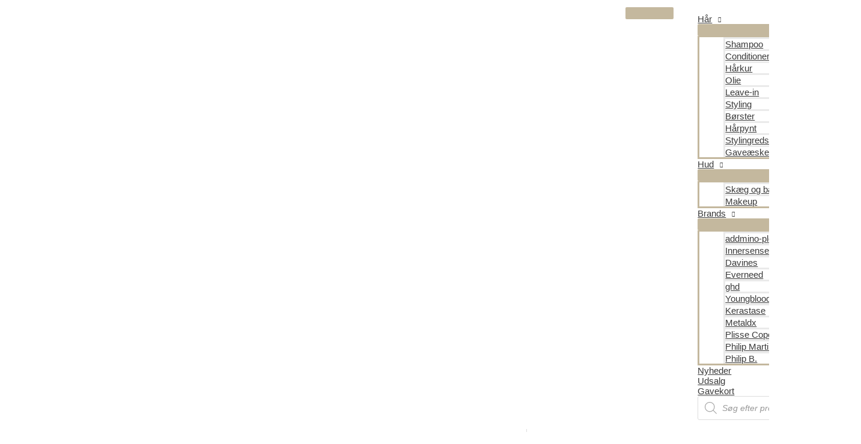

--- FILE ---
content_type: text/html; charset=UTF-8
request_url: https://traeholt-shop.dk/vare/innersense-i-create-waves-118-ml/
body_size: 44544
content:
<!DOCTYPE html>
<html lang="da-DK">
<head><meta charset="UTF-8"><script>if(navigator.userAgent.match(/MSIE|Internet Explorer/i)||navigator.userAgent.match(/Trident\/7\..*?rv:11/i)){var href=document.location.href;if(!href.match(/[?&]nowprocket/)){if(href.indexOf("?")==-1){if(href.indexOf("#")==-1){document.location.href=href+"?nowprocket=1"}else{document.location.href=href.replace("#","?nowprocket=1#")}}else{if(href.indexOf("#")==-1){document.location.href=href+"&nowprocket=1"}else{document.location.href=href.replace("#","&nowprocket=1#")}}}}</script><script>(()=>{class RocketLazyLoadScripts{constructor(){this.v="2.0.2",this.userEvents=["keydown","keyup","mousedown","mouseup","mousemove","mouseover","mouseenter","mouseout","mouseleave","touchmove","touchstart","touchend","touchcancel","wheel","click","dblclick","input","visibilitychange"],this.attributeEvents=["onblur","onclick","oncontextmenu","ondblclick","onfocus","onmousedown","onmouseenter","onmouseleave","onmousemove","onmouseout","onmouseover","onmouseup","onmousewheel","onscroll","onsubmit"]}async t(){this.i(),this.o(),/iP(ad|hone)/.test(navigator.userAgent)&&this.h(),this.u(),this.l(this),this.m(),this.k(this),this.p(this),this._(),await Promise.all([this.R(),this.L()]),this.lastBreath=Date.now(),this.S(this),this.P(),this.D(),this.O(),this.M(),await this.C(this.delayedScripts.normal),await this.C(this.delayedScripts.defer),await this.C(this.delayedScripts.async),this.T("domReady"),await this.F(),await this.j(),await this.I(),this.T("windowLoad"),await this.A(),window.dispatchEvent(new Event("rocket-allScriptsLoaded")),this.everythingLoaded=!0,this.lastTouchEnd&&await new Promise((t=>setTimeout(t,500-Date.now()+this.lastTouchEnd))),this.H(),this.T("all"),this.U(),this.W()}i(){this.CSPIssue=sessionStorage.getItem("rocketCSPIssue"),document.addEventListener("securitypolicyviolation",(t=>{this.CSPIssue||"script-src-elem"!==t.violatedDirective||"data"!==t.blockedURI||(this.CSPIssue=!0,sessionStorage.setItem("rocketCSPIssue",!0))}),{isRocket:!0})}o(){window.addEventListener("pageshow",(t=>{this.persisted=t.persisted,this.realWindowLoadedFired=!0}),{isRocket:!0}),window.addEventListener("pagehide",(()=>{this.onFirstUserAction=null}),{isRocket:!0})}h(){let t;function e(e){t=e}window.addEventListener("touchstart",e,{isRocket:!0}),window.addEventListener("touchend",(function i(o){Math.abs(o.changedTouches[0].pageX-t.changedTouches[0].pageX)<10&&Math.abs(o.changedTouches[0].pageY-t.changedTouches[0].pageY)<10&&o.timeStamp-t.timeStamp<200&&(o.target.dispatchEvent(new PointerEvent("click",{target:o.target,bubbles:!0,cancelable:!0})),event.preventDefault(),window.removeEventListener("touchstart",e,{isRocket:!0}),window.removeEventListener("touchend",i,{isRocket:!0}))}),{isRocket:!0})}q(t){this.userActionTriggered||("mousemove"!==t.type||this.firstMousemoveIgnored?"keyup"===t.type||"mouseover"===t.type||"mouseout"===t.type||(this.userActionTriggered=!0,this.onFirstUserAction&&this.onFirstUserAction()):this.firstMousemoveIgnored=!0),"click"===t.type&&t.preventDefault(),this.savedUserEvents.length>0&&(t.stopPropagation(),t.stopImmediatePropagation()),"touchstart"===this.lastEvent&&"touchend"===t.type&&(this.lastTouchEnd=Date.now()),"click"===t.type&&(this.lastTouchEnd=0),this.lastEvent=t.type,this.savedUserEvents.push(t)}u(){this.savedUserEvents=[],this.userEventHandler=this.q.bind(this),this.userEvents.forEach((t=>window.addEventListener(t,this.userEventHandler,{passive:!1,isRocket:!0})))}U(){this.userEvents.forEach((t=>window.removeEventListener(t,this.userEventHandler,{passive:!1,isRocket:!0}))),this.savedUserEvents.forEach((t=>{t.target.dispatchEvent(new window[t.constructor.name](t.type,t))}))}m(){this.eventsMutationObserver=new MutationObserver((t=>{const e="return false";for(const i of t){if("attributes"===i.type){const t=i.target.getAttribute(i.attributeName);t&&t!==e&&(i.target.setAttribute("data-rocket-"+i.attributeName,t),i.target.setAttribute(i.attributeName,e))}"childList"===i.type&&i.addedNodes.forEach((t=>{if(t.nodeType===Node.ELEMENT_NODE)for(const i of t.attributes)this.attributeEvents.includes(i.name)&&i.value&&""!==i.value&&(t.setAttribute("data-rocket-"+i.name,i.value),t.setAttribute(i.name,e))}))}})),this.eventsMutationObserver.observe(document,{subtree:!0,childList:!0,attributeFilter:this.attributeEvents})}H(){this.eventsMutationObserver.disconnect(),this.attributeEvents.forEach((t=>{document.querySelectorAll("[data-rocket-"+t+"]").forEach((e=>{e.setAttribute(t,e.getAttribute("data-rocket-"+t)),e.removeAttribute("data-rocket-"+t)}))}))}k(t){Object.defineProperty(HTMLElement.prototype,"onclick",{get(){return this.rocketonclick},set(e){this.rocketonclick=e,this.setAttribute(t.everythingLoaded?"onclick":"data-rocket-onclick","this.rocketonclick(event)")}})}S(t){function e(e,i){let o=e[i];e[i]=null,Object.defineProperty(e,i,{get:()=>o,set(s){t.everythingLoaded?o=s:e["rocket"+i]=o=s}})}e(document,"onreadystatechange"),e(window,"onload"),e(window,"onpageshow");try{Object.defineProperty(document,"readyState",{get:()=>t.rocketReadyState,set(e){t.rocketReadyState=e},configurable:!0}),document.readyState="loading"}catch(t){console.log("WPRocket DJE readyState conflict, bypassing")}}l(t){this.originalAddEventListener=EventTarget.prototype.addEventListener,this.originalRemoveEventListener=EventTarget.prototype.removeEventListener,this.savedEventListeners=[],EventTarget.prototype.addEventListener=function(e,i,o){o&&o.isRocket||!t.B(e,this)&&!t.userEvents.includes(e)||t.B(e,this)&&!t.userActionTriggered||e.startsWith("rocket-")?t.originalAddEventListener.call(this,e,i,o):t.savedEventListeners.push({target:this,remove:!1,type:e,func:i,options:o})},EventTarget.prototype.removeEventListener=function(e,i,o){o&&o.isRocket||!t.B(e,this)&&!t.userEvents.includes(e)||t.B(e,this)&&!t.userActionTriggered||e.startsWith("rocket-")?t.originalRemoveEventListener.call(this,e,i,o):t.savedEventListeners.push({target:this,remove:!0,type:e,func:i,options:o})}}T(t){"all"===t&&(EventTarget.prototype.addEventListener=this.originalAddEventListener,EventTarget.prototype.removeEventListener=this.originalRemoveEventListener),this.savedEventListeners=this.savedEventListeners.filter((e=>{let i=e.type,o=e.target||window;return"domReady"===t&&"DOMContentLoaded"!==i&&"readystatechange"!==i||("windowLoad"===t&&"load"!==i&&"readystatechange"!==i&&"pageshow"!==i||(this.B(i,o)&&(i="rocket-"+i),e.remove?o.removeEventListener(i,e.func,e.options):o.addEventListener(i,e.func,e.options),!1))}))}p(t){let e;function i(e){return t.everythingLoaded?e:e.split(" ").map((t=>"load"===t||t.startsWith("load.")?"rocket-jquery-load":t)).join(" ")}function o(o){function s(e){const s=o.fn[e];o.fn[e]=o.fn.init.prototype[e]=function(){return this[0]===window&&t.userActionTriggered&&("string"==typeof arguments[0]||arguments[0]instanceof String?arguments[0]=i(arguments[0]):"object"==typeof arguments[0]&&Object.keys(arguments[0]).forEach((t=>{const e=arguments[0][t];delete arguments[0][t],arguments[0][i(t)]=e}))),s.apply(this,arguments),this}}if(o&&o.fn&&!t.allJQueries.includes(o)){const e={DOMContentLoaded:[],"rocket-DOMContentLoaded":[]};for(const t in e)document.addEventListener(t,(()=>{e[t].forEach((t=>t()))}),{isRocket:!0});o.fn.ready=o.fn.init.prototype.ready=function(i){function s(){parseInt(o.fn.jquery)>2?setTimeout((()=>i.bind(document)(o))):i.bind(document)(o)}return t.realDomReadyFired?!t.userActionTriggered||t.fauxDomReadyFired?s():e["rocket-DOMContentLoaded"].push(s):e.DOMContentLoaded.push(s),o([])},s("on"),s("one"),s("off"),t.allJQueries.push(o)}e=o}t.allJQueries=[],o(window.jQuery),Object.defineProperty(window,"jQuery",{get:()=>e,set(t){o(t)}})}P(){const t=new Map;document.write=document.writeln=function(e){const i=document.currentScript,o=document.createRange(),s=i.parentElement;let n=t.get(i);void 0===n&&(n=i.nextSibling,t.set(i,n));const a=document.createDocumentFragment();o.setStart(a,0),a.appendChild(o.createContextualFragment(e)),s.insertBefore(a,n)}}async R(){return new Promise((t=>{this.userActionTriggered?t():this.onFirstUserAction=t}))}async L(){return new Promise((t=>{document.addEventListener("DOMContentLoaded",(()=>{this.realDomReadyFired=!0,t()}),{isRocket:!0})}))}async I(){return this.realWindowLoadedFired?Promise.resolve():new Promise((t=>{window.addEventListener("load",t,{isRocket:!0})}))}M(){this.pendingScripts=[];this.scriptsMutationObserver=new MutationObserver((t=>{for(const e of t)e.addedNodes.forEach((t=>{"SCRIPT"!==t.tagName||t.noModule||t.isWPRocket||this.pendingScripts.push({script:t,promise:new Promise((e=>{const i=()=>{const i=this.pendingScripts.findIndex((e=>e.script===t));i>=0&&this.pendingScripts.splice(i,1),e()};t.addEventListener("load",i,{isRocket:!0}),t.addEventListener("error",i,{isRocket:!0}),setTimeout(i,1e3)}))})}))})),this.scriptsMutationObserver.observe(document,{childList:!0,subtree:!0})}async j(){await this.J(),this.pendingScripts.length?(await this.pendingScripts[0].promise,await this.j()):this.scriptsMutationObserver.disconnect()}D(){this.delayedScripts={normal:[],async:[],defer:[]},document.querySelectorAll("script[type$=rocketlazyloadscript]").forEach((t=>{t.hasAttribute("data-rocket-src")?t.hasAttribute("async")&&!1!==t.async?this.delayedScripts.async.push(t):t.hasAttribute("defer")&&!1!==t.defer||"module"===t.getAttribute("data-rocket-type")?this.delayedScripts.defer.push(t):this.delayedScripts.normal.push(t):this.delayedScripts.normal.push(t)}))}async _(){await this.L();let t=[];document.querySelectorAll("script[type$=rocketlazyloadscript][data-rocket-src]").forEach((e=>{let i=e.getAttribute("data-rocket-src");if(i&&!i.startsWith("data:")){i.startsWith("//")&&(i=location.protocol+i);try{const o=new URL(i).origin;o!==location.origin&&t.push({src:o,crossOrigin:e.crossOrigin||"module"===e.getAttribute("data-rocket-type")})}catch(t){}}})),t=[...new Map(t.map((t=>[JSON.stringify(t),t]))).values()],this.N(t,"preconnect")}async $(t){if(await this.G(),!0!==t.noModule||!("noModule"in HTMLScriptElement.prototype))return new Promise((e=>{let i;function o(){(i||t).setAttribute("data-rocket-status","executed"),e()}try{if(navigator.userAgent.includes("Firefox/")||""===navigator.vendor||this.CSPIssue)i=document.createElement("script"),[...t.attributes].forEach((t=>{let e=t.nodeName;"type"!==e&&("data-rocket-type"===e&&(e="type"),"data-rocket-src"===e&&(e="src"),i.setAttribute(e,t.nodeValue))})),t.text&&(i.text=t.text),t.nonce&&(i.nonce=t.nonce),i.hasAttribute("src")?(i.addEventListener("load",o,{isRocket:!0}),i.addEventListener("error",(()=>{i.setAttribute("data-rocket-status","failed-network"),e()}),{isRocket:!0}),setTimeout((()=>{i.isConnected||e()}),1)):(i.text=t.text,o()),i.isWPRocket=!0,t.parentNode.replaceChild(i,t);else{const i=t.getAttribute("data-rocket-type"),s=t.getAttribute("data-rocket-src");i?(t.type=i,t.removeAttribute("data-rocket-type")):t.removeAttribute("type"),t.addEventListener("load",o,{isRocket:!0}),t.addEventListener("error",(i=>{this.CSPIssue&&i.target.src.startsWith("data:")?(console.log("WPRocket: CSP fallback activated"),t.removeAttribute("src"),this.$(t).then(e)):(t.setAttribute("data-rocket-status","failed-network"),e())}),{isRocket:!0}),s?(t.fetchPriority="high",t.removeAttribute("data-rocket-src"),t.src=s):t.src="data:text/javascript;base64,"+window.btoa(unescape(encodeURIComponent(t.text)))}}catch(i){t.setAttribute("data-rocket-status","failed-transform"),e()}}));t.setAttribute("data-rocket-status","skipped")}async C(t){const e=t.shift();return e?(e.isConnected&&await this.$(e),this.C(t)):Promise.resolve()}O(){this.N([...this.delayedScripts.normal,...this.delayedScripts.defer,...this.delayedScripts.async],"preload")}N(t,e){this.trash=this.trash||[];let i=!0;var o=document.createDocumentFragment();t.forEach((t=>{const s=t.getAttribute&&t.getAttribute("data-rocket-src")||t.src;if(s&&!s.startsWith("data:")){const n=document.createElement("link");n.href=s,n.rel=e,"preconnect"!==e&&(n.as="script",n.fetchPriority=i?"high":"low"),t.getAttribute&&"module"===t.getAttribute("data-rocket-type")&&(n.crossOrigin=!0),t.crossOrigin&&(n.crossOrigin=t.crossOrigin),t.integrity&&(n.integrity=t.integrity),t.nonce&&(n.nonce=t.nonce),o.appendChild(n),this.trash.push(n),i=!1}})),document.head.appendChild(o)}W(){this.trash.forEach((t=>t.remove()))}async F(){try{document.readyState="interactive"}catch(t){}this.fauxDomReadyFired=!0;try{await this.G(),document.dispatchEvent(new Event("rocket-readystatechange")),await this.G(),document.rocketonreadystatechange&&document.rocketonreadystatechange(),await this.G(),document.dispatchEvent(new Event("rocket-DOMContentLoaded")),await this.G(),window.dispatchEvent(new Event("rocket-DOMContentLoaded"))}catch(t){console.error(t)}}async A(){try{document.readyState="complete"}catch(t){}try{await this.G(),document.dispatchEvent(new Event("rocket-readystatechange")),await this.G(),document.rocketonreadystatechange&&document.rocketonreadystatechange(),await this.G(),window.dispatchEvent(new Event("rocket-load")),await this.G(),window.rocketonload&&window.rocketonload(),await this.G(),this.allJQueries.forEach((t=>t(window).trigger("rocket-jquery-load"))),await this.G();const t=new Event("rocket-pageshow");t.persisted=this.persisted,window.dispatchEvent(t),await this.G(),window.rocketonpageshow&&window.rocketonpageshow({persisted:this.persisted})}catch(t){console.error(t)}}async G(){Date.now()-this.lastBreath>45&&(await this.J(),this.lastBreath=Date.now())}async J(){return document.hidden?new Promise((t=>setTimeout(t))):new Promise((t=>requestAnimationFrame(t)))}B(t,e){return e===document&&"readystatechange"===t||(e===document&&"DOMContentLoaded"===t||(e===window&&"DOMContentLoaded"===t||(e===window&&"load"===t||e===window&&"pageshow"===t)))}static run(){(new RocketLazyLoadScripts).t()}}RocketLazyLoadScripts.run()})();</script>

<meta name="viewport" content="width=device-width, initial-scale=1">
	<link rel="profile" href="https://gmpg.org/xfn/11"> 
				<script type="rocketlazyloadscript" data-rocket-type="text/javascript" class="_iub_cs_skip">
				var _iub = _iub || {};
				_iub.csConfiguration = _iub.csConfiguration || {};
				_iub.csConfiguration.siteId = "3528266";
				_iub.csConfiguration.cookiePolicyId = "36131327";
			</script>
			<script type="rocketlazyloadscript" data-minify="1" class="_iub_cs_skip" data-rocket-src="https://traeholt-shop.dk/wp-content/cache/min/1/autoblocking/3528266.js?ver=1761729595" data-rocket-defer defer></script>
			<meta name='robots' content='index, follow, max-image-preview:large, max-snippet:-1, max-video-preview:-1' />
	<style>img:is([sizes="auto" i], [sizes^="auto," i]) { contain-intrinsic-size: 3000px 1500px }</style>
	
	<!-- This site is optimized with the Yoast SEO plugin v24.6 - https://yoast.com/wordpress/plugins/seo/ -->
	<title>Innersense I Create Waves 118 ml. - Træholt shop</title>
	<link rel="canonical" href="https://traeholt-shop.dk/vare/innersense-i-create-waves-118-ml/" />
	<meta property="og:locale" content="da_DK" />
	<meta property="og:type" content="article" />
	<meta property="og:title" content="Innersense I Create Waves 118 ml. - Træholt shop" />
	<meta property="og:description" content="Innersense I Create waves er en spray med Pink Himalayasalt, der tilføjer tekstur og fremhæver bølger i håret. Skab smukke og håndterbare bølger i håret eller skab nyt liv i krøllet hår. Rig på mineraler og ametystkrystal. Denne unikke og fugtgivende spray med pink himalayasalt giver tekstur og volumen, mens aloe vera giver fugt der [&hellip;]" />
	<meta property="og:url" content="https://traeholt-shop.dk/vare/innersense-i-create-waves-118-ml/" />
	<meta property="og:site_name" content="Træholt shop" />
	<meta property="article:publisher" content="https://www.facebook.com/Frisoertraeholt/" />
	<meta property="article:modified_time" content="2025-03-14T11:48:44+00:00" />
	<meta property="og:image" content="https://traeholt-shop.dk/wp-content/uploads/2022/12/i-create-waves-4oz-1.jpg" />
	<meta property="og:image:width" content="1000" />
	<meta property="og:image:height" content="1000" />
	<meta property="og:image:type" content="image/jpeg" />
	<meta name="twitter:card" content="summary_large_image" />
	<meta name="twitter:label1" content="Estimeret læsetid" />
	<meta name="twitter:data1" content="1 minut" />
	<script type="application/ld+json" class="yoast-schema-graph">{"@context":"https://schema.org","@graph":[{"@type":"WebPage","@id":"https://traeholt-shop.dk/vare/innersense-i-create-waves-118-ml/","url":"https://traeholt-shop.dk/vare/innersense-i-create-waves-118-ml/","name":"Innersense I Create Waves 118 ml. - Træholt shop","isPartOf":{"@id":"https://traeholt-shop.dk/#website"},"primaryImageOfPage":{"@id":"https://traeholt-shop.dk/vare/innersense-i-create-waves-118-ml/#primaryimage"},"image":{"@id":"https://traeholt-shop.dk/vare/innersense-i-create-waves-118-ml/#primaryimage"},"thumbnailUrl":"https://traeholt-shop.dk/wp-content/uploads/2022/12/i-create-waves-4oz-1.jpg","datePublished":"2022-12-28T10:11:51+00:00","dateModified":"2025-03-14T11:48:44+00:00","breadcrumb":{"@id":"https://traeholt-shop.dk/vare/innersense-i-create-waves-118-ml/#breadcrumb"},"inLanguage":"da-DK","potentialAction":[{"@type":"ReadAction","target":["https://traeholt-shop.dk/vare/innersense-i-create-waves-118-ml/"]}]},{"@type":"ImageObject","inLanguage":"da-DK","@id":"https://traeholt-shop.dk/vare/innersense-i-create-waves-118-ml/#primaryimage","url":"https://traeholt-shop.dk/wp-content/uploads/2022/12/i-create-waves-4oz-1.jpg","contentUrl":"https://traeholt-shop.dk/wp-content/uploads/2022/12/i-create-waves-4oz-1.jpg","width":1000,"height":1000},{"@type":"BreadcrumbList","@id":"https://traeholt-shop.dk/vare/innersense-i-create-waves-118-ml/#breadcrumb","itemListElement":[{"@type":"ListItem","position":1,"name":"Hjem","item":"https://traeholt-shop.dk/"},{"@type":"ListItem","position":2,"name":"Shop","item":"https://traeholt-shop.dk/shop/"},{"@type":"ListItem","position":3,"name":"Innersense I Create Waves 118 ml."}]},{"@type":"WebSite","@id":"https://traeholt-shop.dk/#website","url":"https://traeholt-shop.dk/","name":"Træholt shop","description":"Eksklusive skønhedsprodukter online","publisher":{"@id":"https://traeholt-shop.dk/#organization"},"potentialAction":[{"@type":"SearchAction","target":{"@type":"EntryPoint","urlTemplate":"https://traeholt-shop.dk/?s={search_term_string}"},"query-input":{"@type":"PropertyValueSpecification","valueRequired":true,"valueName":"search_term_string"}}],"inLanguage":"da-DK"},{"@type":"Organization","@id":"https://traeholt-shop.dk/#organization","name":"Frisør Træholt","url":"https://traeholt-shop.dk/","logo":{"@type":"ImageObject","inLanguage":"da-DK","@id":"https://traeholt-shop.dk/#/schema/logo/image/","url":"https://traeholt-shop.dk/wp-content/uploads/2017/02/favicon.png","contentUrl":"https://traeholt-shop.dk/wp-content/uploads/2017/02/favicon.png","width":64,"height":64,"caption":"Frisør Træholt"},"image":{"@id":"https://traeholt-shop.dk/#/schema/logo/image/"},"sameAs":["https://www.facebook.com/Frisoertraeholt/","https://www.instagram.com/frisoertraeholt/?hl=da","https://www.youtube.com/channel/UCVoFs4V7nY05fyEt3XWZ0Zg"]}]}</script>
	<!-- / Yoast SEO plugin. -->


<link rel='dns-prefetch' href='//cdn.iubenda.com' />
<link rel='dns-prefetch' href='//capi-automation.s3.us-east-2.amazonaws.com' />
<link rel='dns-prefetch' href='//ajax.googleapis.com' />
<link rel='dns-prefetch' href='//apis.google.com' />
<link rel='dns-prefetch' href='//s0.wp.com' />
<link rel='dns-prefetch' href='//stats.wp.com' />

<link rel="alternate" type="application/rss+xml" title="Træholt shop &raquo; Feed" href="https://traeholt-shop.dk/feed/" />
<link rel='stylesheet' id='astra-theme-css-css' href='https://traeholt-shop.dk/wp-content/themes/astra/assets/css/minified/style.min.css?ver=4.9.0' media='all' />
<style id='astra-theme-css-inline-css'>
.ast-no-sidebar .entry-content .alignfull {margin-left: calc( -50vw + 50%);margin-right: calc( -50vw + 50%);max-width: 100vw;width: 100vw;}.ast-no-sidebar .entry-content .alignwide {margin-left: calc(-41vw + 50%);margin-right: calc(-41vw + 50%);max-width: unset;width: unset;}.ast-no-sidebar .entry-content .alignfull .alignfull,.ast-no-sidebar .entry-content .alignfull .alignwide,.ast-no-sidebar .entry-content .alignwide .alignfull,.ast-no-sidebar .entry-content .alignwide .alignwide,.ast-no-sidebar .entry-content .wp-block-column .alignfull,.ast-no-sidebar .entry-content .wp-block-column .alignwide{width: 100%;margin-left: auto;margin-right: auto;}.wp-block-gallery,.blocks-gallery-grid {margin: 0;}.wp-block-separator {max-width: 100px;}.wp-block-separator.is-style-wide,.wp-block-separator.is-style-dots {max-width: none;}.entry-content .has-2-columns .wp-block-column:first-child {padding-right: 10px;}.entry-content .has-2-columns .wp-block-column:last-child {padding-left: 10px;}@media (max-width: 782px) {.entry-content .wp-block-columns .wp-block-column {flex-basis: 100%;}.entry-content .has-2-columns .wp-block-column:first-child {padding-right: 0;}.entry-content .has-2-columns .wp-block-column:last-child {padding-left: 0;}}body .entry-content .wp-block-latest-posts {margin-left: 0;}body .entry-content .wp-block-latest-posts li {list-style: none;}.ast-no-sidebar .ast-container .entry-content .wp-block-latest-posts {margin-left: 0;}.ast-header-break-point .entry-content .alignwide {margin-left: auto;margin-right: auto;}.entry-content .blocks-gallery-item img {margin-bottom: auto;}.wp-block-pullquote {border-top: 4px solid #555d66;border-bottom: 4px solid #555d66;color: #40464d;}:root{--ast-post-nav-space:0;--ast-container-default-xlg-padding:6.67em;--ast-container-default-lg-padding:5.67em;--ast-container-default-slg-padding:4.34em;--ast-container-default-md-padding:3.34em;--ast-container-default-sm-padding:6.67em;--ast-container-default-xs-padding:2.4em;--ast-container-default-xxs-padding:1.4em;--ast-code-block-background:#EEEEEE;--ast-comment-inputs-background:#FAFAFA;--ast-normal-container-width:1200px;--ast-narrow-container-width:750px;--ast-blog-title-font-weight:normal;--ast-blog-meta-weight:inherit;--ast-global-color-primary:var(--ast-global-color-5);--ast-global-color-secondary:var(--ast-global-color-4);--ast-global-color-alternate-background:var(--ast-global-color-7);--ast-global-color-subtle-background:var(--ast-global-color-6);--ast-bg-style-guide:#F8FAFC;--ast-shadow-style-guide:0px 0px 4px 0 #00000057;--ast-global-dark-bg-style:#fff;--ast-global-dark-lfs:#fbfbfb;--ast-widget-bg-color:#fafafa;--ast-wc-container-head-bg-color:#fbfbfb;--ast-title-layout-bg:#eeeeee;--ast-search-border-color:#e7e7e7;--ast-lifter-hover-bg:#e6e6e6;--ast-gallery-block-color:#000;--srfm-color-input-label:var(--ast-global-color-2);}html{font-size:93.75%;}a,.page-title{color:#c4b89e;}a:hover,a:focus{color:#3a3a3a;}body,button,input,select,textarea,.ast-button,.ast-custom-button{font-family:-apple-system,BlinkMacSystemFont,Segoe UI,Roboto,Oxygen-Sans,Ubuntu,Cantarell,Helvetica Neue,sans-serif;font-weight:normal;font-size:15px;font-size:1rem;}blockquote{color:#000000;}.ast-site-identity .site-title a{color:var(--ast-global-color-2);}.site-title{font-size:35px;font-size:2.3333333333333rem;display:none;}header .custom-logo-link img{max-width:100px;width:100px;}.astra-logo-svg{width:100px;}.site-header .site-description{font-size:15px;font-size:1rem;display:none;}.entry-title{font-size:40px;font-size:2.6666666666667rem;}.archive .ast-article-post .ast-article-inner,.blog .ast-article-post .ast-article-inner,.archive .ast-article-post .ast-article-inner:hover,.blog .ast-article-post .ast-article-inner:hover{overflow:hidden;}h1,.entry-content h1{font-size:40px;font-size:2.6666666666667rem;line-height:1.4em;}h2,.entry-content h2{font-size:30px;font-size:2rem;line-height:1.3em;}h3,.entry-content h3{font-size:25px;font-size:1.6666666666667rem;line-height:1.3em;}h4,.entry-content h4{font-size:20px;font-size:1.3333333333333rem;line-height:1.2em;}h5,.entry-content h5{font-size:18px;font-size:1.2rem;line-height:1.2em;}h6,.entry-content h6{font-size:15px;font-size:1rem;line-height:1.25em;}::selection{background-color:#c4b89e;color:#000000;}body,h1,.entry-title a,.entry-content h1,h2,.entry-content h2,h3,.entry-content h3,h4,.entry-content h4,h5,.entry-content h5,h6,.entry-content h6{color:#3a3a3a;}.tagcloud a:hover,.tagcloud a:focus,.tagcloud a.current-item{color:#000000;border-color:#c4b89e;background-color:#c4b89e;}input:focus,input[type="text"]:focus,input[type="email"]:focus,input[type="url"]:focus,input[type="password"]:focus,input[type="reset"]:focus,input[type="search"]:focus,textarea:focus{border-color:#c4b89e;}input[type="radio"]:checked,input[type=reset],input[type="checkbox"]:checked,input[type="checkbox"]:hover:checked,input[type="checkbox"]:focus:checked,input[type=range]::-webkit-slider-thumb{border-color:#c4b89e;background-color:#c4b89e;box-shadow:none;}.site-footer a:hover + .post-count,.site-footer a:focus + .post-count{background:#c4b89e;border-color:#c4b89e;}.single .nav-links .nav-previous,.single .nav-links .nav-next{color:#c4b89e;}.entry-meta,.entry-meta *{line-height:1.45;color:#c4b89e;}.entry-meta a:not(.ast-button):hover,.entry-meta a:not(.ast-button):hover *,.entry-meta a:not(.ast-button):focus,.entry-meta a:not(.ast-button):focus *,.page-links > .page-link,.page-links .page-link:hover,.post-navigation a:hover{color:#3a3a3a;}#cat option,.secondary .calendar_wrap thead a,.secondary .calendar_wrap thead a:visited{color:#c4b89e;}.secondary .calendar_wrap #today,.ast-progress-val span{background:#c4b89e;}.secondary a:hover + .post-count,.secondary a:focus + .post-count{background:#c4b89e;border-color:#c4b89e;}.calendar_wrap #today > a{color:#000000;}.page-links .page-link,.single .post-navigation a{color:#c4b89e;}.ast-search-menu-icon .search-form button.search-submit{padding:0 4px;}.ast-search-menu-icon form.search-form{padding-right:0;}.ast-header-search .ast-search-menu-icon.ast-dropdown-active .search-form,.ast-header-search .ast-search-menu-icon.ast-dropdown-active .search-field:focus{transition:all 0.2s;}.search-form input.search-field:focus{outline:none;}.widget-title,.widget .wp-block-heading{font-size:21px;font-size:1.4rem;color:#3a3a3a;}#secondary,#secondary button,#secondary input,#secondary select,#secondary textarea{font-size:15px;font-size:1rem;}.ast-search-menu-icon.slide-search a:focus-visible:focus-visible,.astra-search-icon:focus-visible,#close:focus-visible,a:focus-visible,.ast-menu-toggle:focus-visible,.site .skip-link:focus-visible,.wp-block-loginout input:focus-visible,.wp-block-search.wp-block-search__button-inside .wp-block-search__inside-wrapper,.ast-header-navigation-arrow:focus-visible,.woocommerce .wc-proceed-to-checkout > .checkout-button:focus-visible,.woocommerce .woocommerce-MyAccount-navigation ul li a:focus-visible,.ast-orders-table__row .ast-orders-table__cell:focus-visible,.woocommerce .woocommerce-order-details .order-again > .button:focus-visible,.woocommerce .woocommerce-message a.button.wc-forward:focus-visible,.woocommerce #minus_qty:focus-visible,.woocommerce #plus_qty:focus-visible,a#ast-apply-coupon:focus-visible,.woocommerce .woocommerce-info a:focus-visible,.woocommerce .astra-shop-summary-wrap a:focus-visible,.woocommerce a.wc-forward:focus-visible,#ast-apply-coupon:focus-visible,.woocommerce-js .woocommerce-mini-cart-item a.remove:focus-visible,#close:focus-visible,.button.search-submit:focus-visible,#search_submit:focus,.normal-search:focus-visible,.ast-header-account-wrap:focus-visible,.woocommerce .ast-on-card-button.ast-quick-view-trigger:focus{outline-style:dotted;outline-color:inherit;outline-width:thin;}input:focus,input[type="text"]:focus,input[type="email"]:focus,input[type="url"]:focus,input[type="password"]:focus,input[type="reset"]:focus,input[type="search"]:focus,input[type="number"]:focus,textarea:focus,.wp-block-search__input:focus,[data-section="section-header-mobile-trigger"] .ast-button-wrap .ast-mobile-menu-trigger-minimal:focus,.ast-mobile-popup-drawer.active .menu-toggle-close:focus,.woocommerce-ordering select.orderby:focus,#ast-scroll-top:focus,#coupon_code:focus,.woocommerce-page #comment:focus,.woocommerce #reviews #respond input#submit:focus,.woocommerce a.add_to_cart_button:focus,.woocommerce .button.single_add_to_cart_button:focus,.woocommerce .woocommerce-cart-form button:focus,.woocommerce .woocommerce-cart-form__cart-item .quantity .qty:focus,.woocommerce .woocommerce-billing-fields .woocommerce-billing-fields__field-wrapper .woocommerce-input-wrapper > .input-text:focus,.woocommerce #order_comments:focus,.woocommerce #place_order:focus,.woocommerce .woocommerce-address-fields .woocommerce-address-fields__field-wrapper .woocommerce-input-wrapper > .input-text:focus,.woocommerce .woocommerce-MyAccount-content form button:focus,.woocommerce .woocommerce-MyAccount-content .woocommerce-EditAccountForm .woocommerce-form-row .woocommerce-Input.input-text:focus,.woocommerce .ast-woocommerce-container .woocommerce-pagination ul.page-numbers li a:focus,body #content .woocommerce form .form-row .select2-container--default .select2-selection--single:focus,#ast-coupon-code:focus,.woocommerce.woocommerce-js .quantity input[type=number]:focus,.woocommerce-js .woocommerce-mini-cart-item .quantity input[type=number]:focus,.woocommerce p#ast-coupon-trigger:focus{border-style:dotted;border-color:inherit;border-width:thin;}input{outline:none;}.woocommerce-js input[type=text]:focus,.woocommerce-js input[type=email]:focus,.woocommerce-js textarea:focus,input[type=number]:focus,.comments-area textarea#comment:focus,.comments-area textarea#comment:active,.comments-area .ast-comment-formwrap input[type="text"]:focus,.comments-area .ast-comment-formwrap input[type="text"]:active{outline-style:unset;outline-color:inherit;outline-width:thin;}.main-header-menu .menu-link,.ast-header-custom-item a{color:#3a3a3a;}.main-header-menu .menu-item:hover > .menu-link,.main-header-menu .menu-item:hover > .ast-menu-toggle,.main-header-menu .ast-masthead-custom-menu-items a:hover,.main-header-menu .menu-item.focus > .menu-link,.main-header-menu .menu-item.focus > .ast-menu-toggle,.main-header-menu .current-menu-item > .menu-link,.main-header-menu .current-menu-ancestor > .menu-link,.main-header-menu .current-menu-item > .ast-menu-toggle,.main-header-menu .current-menu-ancestor > .ast-menu-toggle{color:#c4b89e;}.header-main-layout-3 .ast-main-header-bar-alignment{margin-right:auto;}.header-main-layout-2 .site-header-section-left .ast-site-identity{text-align:left;}.ast-logo-title-inline .site-logo-img{padding-right:1em;}.site-logo-img img{ transition:all 0.2s linear;}body .ast-oembed-container *{position:absolute;top:0;width:100%;height:100%;left:0;}body .wp-block-embed-pocket-casts .ast-oembed-container *{position:unset;}.ast-header-break-point .ast-mobile-menu-buttons-minimal.menu-toggle{background:transparent;color:#c4b89e;}.ast-header-break-point .ast-mobile-menu-buttons-outline.menu-toggle{background:transparent;border:1px solid #c4b89e;color:#c4b89e;}.ast-header-break-point .ast-mobile-menu-buttons-fill.menu-toggle{background:#c4b89e;}.ast-single-post-featured-section + article {margin-top: 2em;}.site-content .ast-single-post-featured-section img {width: 100%;overflow: hidden;object-fit: cover;}.site > .ast-single-related-posts-container {margin-top: 0;}@media (min-width: 922px) {.ast-desktop .ast-container--narrow {max-width: var(--ast-narrow-container-width);margin: 0 auto;}}#secondary {margin: 4em 0 2.5em;word-break: break-word;line-height: 2;}#secondary li {margin-bottom: 0.25em;}#secondary li:last-child {margin-bottom: 0;}@media (max-width: 768px) {.js_active .ast-plain-container.ast-single-post #secondary {margin-top: 1.5em;}}.ast-separate-container.ast-two-container #secondary .widget {background-color: #fff;padding: 2em;margin-bottom: 2em;}@media (min-width: 993px) {.ast-left-sidebar #secondary {padding-right: 60px;}.ast-right-sidebar #secondary {padding-left: 60px;}}@media (max-width: 993px) {.ast-right-sidebar #secondary {padding-left: 30px;}.ast-left-sidebar #secondary {padding-right: 30px;}}.footer-adv .footer-adv-overlay{border-top-style:solid;border-top-width:0px;border-top-color:#c4b89e;}@media( max-width: 420px ) {.single .nav-links .nav-previous,.single .nav-links .nav-next {width: 100%;text-align: center;}}.wp-block-buttons.aligncenter{justify-content:center;}@media (max-width:921px){.ast-theme-transparent-header #primary,.ast-theme-transparent-header #secondary{padding:0;}}@media (max-width:921px){.ast-plain-container.ast-no-sidebar #primary{padding:0;}}.ast-plain-container.ast-no-sidebar #primary{margin-top:0;margin-bottom:0;}@media (min-width:1200px){.wp-block-group .has-background{padding:20px;}}@media (min-width:1200px){.ast-plain-container.ast-right-sidebar .entry-content .wp-block-group.alignwide,.ast-plain-container.ast-left-sidebar .entry-content .wp-block-group.alignwide,.ast-plain-container.ast-right-sidebar .entry-content .wp-block-group.alignfull,.ast-plain-container.ast-left-sidebar .entry-content .wp-block-group.alignfull{padding-left:20px;padding-right:20px;}}@media (min-width:1200px){.wp-block-cover-image.alignwide .wp-block-cover__inner-container,.wp-block-cover.alignwide .wp-block-cover__inner-container,.wp-block-cover-image.alignfull .wp-block-cover__inner-container,.wp-block-cover.alignfull .wp-block-cover__inner-container{width:100%;}}.wp-block-columns{margin-bottom:unset;}.wp-block-image.size-full{margin:2rem 0;}.wp-block-separator.has-background{padding:0;}.wp-block-gallery{margin-bottom:1.6em;}.wp-block-group{padding-top:4em;padding-bottom:4em;}.wp-block-group__inner-container .wp-block-columns:last-child,.wp-block-group__inner-container :last-child,.wp-block-table table{margin-bottom:0;}.blocks-gallery-grid{width:100%;}.wp-block-navigation-link__content{padding:5px 0;}.wp-block-group .wp-block-group .has-text-align-center,.wp-block-group .wp-block-column .has-text-align-center{max-width:100%;}.has-text-align-center{margin:0 auto;}@media (min-width:1200px){.wp-block-cover__inner-container,.alignwide .wp-block-group__inner-container,.alignfull .wp-block-group__inner-container{max-width:1200px;margin:0 auto;}.wp-block-group.alignnone,.wp-block-group.aligncenter,.wp-block-group.alignleft,.wp-block-group.alignright,.wp-block-group.alignwide,.wp-block-columns.alignwide{margin:2rem 0 1rem 0;}}@media (max-width:1200px){.wp-block-group{padding:3em;}.wp-block-group .wp-block-group{padding:1.5em;}.wp-block-columns,.wp-block-column{margin:1rem 0;}}@media (min-width:921px){.wp-block-columns .wp-block-group{padding:2em;}}@media (max-width:544px){.wp-block-cover-image .wp-block-cover__inner-container,.wp-block-cover .wp-block-cover__inner-container{width:unset;}.wp-block-cover,.wp-block-cover-image{padding:2em 0;}.wp-block-group,.wp-block-cover{padding:2em;}.wp-block-media-text__media img,.wp-block-media-text__media video{width:unset;max-width:100%;}.wp-block-media-text.has-background .wp-block-media-text__content{padding:1em;}}.wp-block-image.aligncenter{margin-left:auto;margin-right:auto;}.wp-block-table.aligncenter{margin-left:auto;margin-right:auto;}@media (min-width:544px){.entry-content .wp-block-media-text.has-media-on-the-right .wp-block-media-text__content{padding:0 8% 0 0;}.entry-content .wp-block-media-text .wp-block-media-text__content{padding:0 0 0 8%;}.ast-plain-container .site-content .entry-content .has-custom-content-position.is-position-bottom-left > *,.ast-plain-container .site-content .entry-content .has-custom-content-position.is-position-bottom-right > *,.ast-plain-container .site-content .entry-content .has-custom-content-position.is-position-top-left > *,.ast-plain-container .site-content .entry-content .has-custom-content-position.is-position-top-right > *,.ast-plain-container .site-content .entry-content .has-custom-content-position.is-position-center-right > *,.ast-plain-container .site-content .entry-content .has-custom-content-position.is-position-center-left > *{margin:0;}}@media (max-width:544px){.entry-content .wp-block-media-text .wp-block-media-text__content{padding:8% 0;}.wp-block-media-text .wp-block-media-text__media img{width:auto;max-width:100%;}}.wp-block-buttons .wp-block-button.is-style-outline .wp-block-button__link.wp-element-button,.ast-outline-button,.wp-block-uagb-buttons-child .uagb-buttons-repeater.ast-outline-button{border-top-width:2px;border-right-width:2px;border-bottom-width:2px;border-left-width:2px;font-family:inherit;font-weight:inherit;line-height:1em;border-top-left-radius:2px;border-top-right-radius:2px;border-bottom-right-radius:2px;border-bottom-left-radius:2px;}.wp-block-button .wp-block-button__link.wp-element-button.is-style-outline:not(.has-background),.wp-block-button.is-style-outline>.wp-block-button__link.wp-element-button:not(.has-background),.ast-outline-button{background-color:transparent;}.entry-content[data-ast-blocks-layout] > figure{margin-bottom:1em;}@media (max-width:921px){.ast-separate-container #primary,.ast-separate-container #secondary{padding:1.5em 0;}#primary,#secondary{padding:1.5em 0;margin:0;}.ast-left-sidebar #content > .ast-container{display:flex;flex-direction:column-reverse;width:100%;}.ast-separate-container .ast-article-post,.ast-separate-container .ast-article-single{padding:1.5em 2.14em;}.ast-author-box img.avatar{margin:20px 0 0 0;}}@media (max-width:921px){#secondary.secondary{padding-top:0;}.ast-separate-container.ast-right-sidebar #secondary{padding-left:1em;padding-right:1em;}.ast-separate-container.ast-two-container #secondary{padding-left:0;padding-right:0;}.ast-page-builder-template .entry-header #secondary,.ast-page-builder-template #secondary{margin-top:1.5em;}}@media (max-width:921px){.ast-right-sidebar #primary{padding-right:0;}.ast-page-builder-template.ast-left-sidebar #secondary,.ast-page-builder-template.ast-right-sidebar #secondary{padding-right:20px;padding-left:20px;}.ast-right-sidebar #secondary,.ast-left-sidebar #primary{padding-left:0;}.ast-left-sidebar #secondary{padding-right:0;}}@media (min-width:922px){.ast-separate-container.ast-right-sidebar #primary,.ast-separate-container.ast-left-sidebar #primary{border:0;}.search-no-results.ast-separate-container #primary{margin-bottom:4em;}}@media (min-width:922px){.ast-right-sidebar #primary{border-right:1px solid var(--ast-border-color);}.ast-left-sidebar #primary{border-left:1px solid var(--ast-border-color);}.ast-right-sidebar #secondary{border-left:1px solid var(--ast-border-color);margin-left:-1px;}.ast-left-sidebar #secondary{border-right:1px solid var(--ast-border-color);margin-right:-1px;}.ast-separate-container.ast-two-container.ast-right-sidebar #secondary{padding-left:30px;padding-right:0;}.ast-separate-container.ast-two-container.ast-left-sidebar #secondary{padding-right:30px;padding-left:0;}.ast-separate-container.ast-right-sidebar #secondary,.ast-separate-container.ast-left-sidebar #secondary{border:0;margin-left:auto;margin-right:auto;}.ast-separate-container.ast-two-container #secondary .widget:last-child{margin-bottom:0;}}.wp-block-button .wp-block-button__link{color:#000000;}.wp-block-button .wp-block-button__link:hover,.wp-block-button .wp-block-button__link:focus{color:#ffffff;background-color:#3a3a3a;border-color:#3a3a3a;}.elementor-widget-heading h1.elementor-heading-title{line-height:1.4em;}.elementor-widget-heading h2.elementor-heading-title{line-height:1.3em;}.elementor-widget-heading h3.elementor-heading-title{line-height:1.3em;}.elementor-widget-heading h4.elementor-heading-title{line-height:1.2em;}.elementor-widget-heading h5.elementor-heading-title{line-height:1.2em;}.elementor-widget-heading h6.elementor-heading-title{line-height:1.25em;}.wp-block-button .wp-block-button__link{border-top-width:0;border-right-width:0;border-left-width:0;border-bottom-width:0;border-color:#c4b89e;background-color:#c4b89e;color:#000000;font-family:inherit;font-weight:inherit;line-height:1em;border-top-left-radius:2px;border-top-right-radius:2px;border-bottom-right-radius:2px;border-bottom-left-radius:2px;padding-top:10px;padding-right:40px;padding-bottom:10px;padding-left:40px;}.menu-toggle,button,.ast-button,.ast-custom-button,.button,input#submit,input[type="button"],input[type="submit"],input[type="reset"]{border-style:solid;border-top-width:0;border-right-width:0;border-left-width:0;border-bottom-width:0;color:#000000;border-color:#c4b89e;background-color:#c4b89e;padding-top:10px;padding-right:40px;padding-bottom:10px;padding-left:40px;font-family:inherit;font-weight:inherit;line-height:1em;border-top-left-radius:2px;border-top-right-radius:2px;border-bottom-right-radius:2px;border-bottom-left-radius:2px;}button:focus,.menu-toggle:hover,button:hover,.ast-button:hover,.ast-custom-button:hover .button:hover,.ast-custom-button:hover ,input[type=reset]:hover,input[type=reset]:focus,input#submit:hover,input#submit:focus,input[type="button"]:hover,input[type="button"]:focus,input[type="submit"]:hover,input[type="submit"]:focus{color:#ffffff;background-color:#3a3a3a;border-color:#3a3a3a;}@media (max-width:921px){.ast-mobile-header-stack .main-header-bar .ast-search-menu-icon{display:inline-block;}.ast-header-break-point.ast-header-custom-item-outside .ast-mobile-header-stack .main-header-bar .ast-search-icon{margin:0;}.ast-comment-avatar-wrap img{max-width:2.5em;}.ast-comment-meta{padding:0 1.8888em 1.3333em;}.ast-separate-container .ast-comment-list li.depth-1{padding:1.5em 2.14em;}.ast-separate-container .comment-respond{padding:2em 2.14em;}}@media (min-width:544px){.ast-container{max-width:100%;}}@media (max-width:544px){.ast-separate-container .ast-article-post,.ast-separate-container .ast-article-single,.ast-separate-container .comments-title,.ast-separate-container .ast-archive-description{padding:1.5em 1em;}.ast-separate-container #content .ast-container{padding-left:0.54em;padding-right:0.54em;}.ast-separate-container .ast-comment-list .bypostauthor{padding:.5em;}.ast-search-menu-icon.ast-dropdown-active .search-field{width:170px;}.ast-separate-container #secondary{padding-top:0;}.ast-separate-container.ast-two-container #secondary .widget{margin-bottom:1.5em;padding-left:1em;padding-right:1em;}.site-branding img,.site-header .site-logo-img .custom-logo-link img{max-width:100%;}} #ast-mobile-header .ast-site-header-cart-li a{pointer-events:none;}body,.ast-separate-container{background-image:none;}.ast-no-sidebar.ast-separate-container .entry-content .alignfull {margin-left: -6.67em;margin-right: -6.67em;width: auto;}@media (max-width: 1200px) {.ast-no-sidebar.ast-separate-container .entry-content .alignfull {margin-left: -2.4em;margin-right: -2.4em;}}@media (max-width: 768px) {.ast-no-sidebar.ast-separate-container .entry-content .alignfull {margin-left: -2.14em;margin-right: -2.14em;}}@media (max-width: 544px) {.ast-no-sidebar.ast-separate-container .entry-content .alignfull {margin-left: -1em;margin-right: -1em;}}.ast-no-sidebar.ast-separate-container .entry-content .alignwide {margin-left: -20px;margin-right: -20px;}.ast-no-sidebar.ast-separate-container .entry-content .wp-block-column .alignfull,.ast-no-sidebar.ast-separate-container .entry-content .wp-block-column .alignwide {margin-left: auto;margin-right: auto;width: 100%;}@media (max-width:921px){.site-title{display:none;}.site-header .site-description{display:none;}h1,.entry-content h1{font-size:30px;}h2,.entry-content h2{font-size:25px;}h3,.entry-content h3{font-size:20px;}.astra-logo-svg{width:100px;}header .custom-logo-link img,.ast-header-break-point .site-logo-img .custom-mobile-logo-link img{max-width:100px;width:100px;}}@media (max-width:544px){.site-title{display:none;}.site-header .site-description{display:none;}h1,.entry-content h1{font-size:30px;}h2,.entry-content h2{font-size:25px;}h3,.entry-content h3{font-size:20px;}header .custom-logo-link img,.ast-header-break-point .site-branding img,.ast-header-break-point .custom-logo-link img{max-width:90px;width:90px;}.astra-logo-svg{width:90px;}.ast-header-break-point .site-logo-img .custom-mobile-logo-link img{max-width:90px;}}@media (max-width:921px){html{font-size:85.5%;}}@media (max-width:544px){html{font-size:85.5%;}}@media (min-width:922px){.ast-container{max-width:1240px;}}@font-face {font-family: "Astra";src: url(https://traeholt-shop.dk/wp-content/themes/astra/assets/fonts/astra.woff) format("woff"),url(https://traeholt-shop.dk/wp-content/themes/astra/assets/fonts/astra.ttf) format("truetype"),url(https://traeholt-shop.dk/wp-content/themes/astra/assets/fonts/astra.svg#astra) format("svg");font-weight: normal;font-style: normal;font-display: fallback;}@media (max-width:921px) {.main-header-bar .main-header-bar-navigation{display:none;}}.ast-desktop .main-header-menu.submenu-with-border .sub-menu,.ast-desktop .main-header-menu.submenu-with-border .astra-full-megamenu-wrapper{border-color:#c4b89e;}.ast-desktop .main-header-menu.submenu-with-border .sub-menu{border-top-width:2px;border-style:solid;}.ast-desktop .main-header-menu.submenu-with-border .sub-menu .sub-menu{top:-2px;}.ast-desktop .main-header-menu.submenu-with-border .sub-menu .menu-link,.ast-desktop .main-header-menu.submenu-with-border .children .menu-link{border-bottom-width:0px;border-style:solid;border-color:#eaeaea;}@media (min-width:922px){.main-header-menu .sub-menu .menu-item.ast-left-align-sub-menu:hover > .sub-menu,.main-header-menu .sub-menu .menu-item.ast-left-align-sub-menu.focus > .sub-menu{margin-left:-0px;}}.site .comments-area{padding-bottom:3em;}.ast-header-break-point.ast-header-custom-item-inside .main-header-bar .main-header-bar-navigation .ast-search-icon {display: none;}.ast-header-break-point.ast-header-custom-item-inside .main-header-bar .ast-search-menu-icon .search-form {padding: 0;display: block;overflow: hidden;}.ast-header-break-point .ast-header-custom-item .widget:last-child {margin-bottom: 1em;}.ast-header-custom-item .widget {margin: 0.5em;display: inline-block;vertical-align: middle;}.ast-header-custom-item .widget p {margin-bottom: 0;}.ast-header-custom-item .widget li {width: auto;}.ast-header-custom-item-inside .button-custom-menu-item .menu-link {display: none;}.ast-header-custom-item-inside.ast-header-break-point .button-custom-menu-item .ast-custom-button-link {display: none;}.ast-header-custom-item-inside.ast-header-break-point .button-custom-menu-item .menu-link {display: block;}.ast-header-break-point.ast-header-custom-item-outside .main-header-bar .ast-search-icon {margin-right: 1em;}.ast-header-break-point.ast-header-custom-item-inside .main-header-bar .ast-search-menu-icon .search-field,.ast-header-break-point.ast-header-custom-item-inside .main-header-bar .ast-search-menu-icon.ast-inline-search .search-field {width: 100%;padding-right: 5.5em;}.ast-header-break-point.ast-header-custom-item-inside .main-header-bar .ast-search-menu-icon .search-submit {display: block;position: absolute;height: 100%;top: 0;right: 0;padding: 0 1em;border-radius: 0;}.ast-header-break-point .ast-header-custom-item .ast-masthead-custom-menu-items {padding-left: 20px;padding-right: 20px;margin-bottom: 1em;margin-top: 1em;}.ast-header-custom-item-inside.ast-header-break-point .button-custom-menu-item {padding-left: 0;padding-right: 0;margin-top: 0;margin-bottom: 0;}.astra-icon-down_arrow::after {content: "\e900";font-family: Astra;}.astra-icon-close::after {content: "\e5cd";font-family: Astra;}.astra-icon-drag_handle::after {content: "\e25d";font-family: Astra;}.astra-icon-format_align_justify::after {content: "\e235";font-family: Astra;}.astra-icon-menu::after {content: "\e5d2";font-family: Astra;}.astra-icon-reorder::after {content: "\e8fe";font-family: Astra;}.astra-icon-search::after {content: "\e8b6";font-family: Astra;}.astra-icon-zoom_in::after {content: "\e56b";font-family: Astra;}.astra-icon-check-circle::after {content: "\e901";font-family: Astra;}.astra-icon-shopping-cart::after {content: "\f07a";font-family: Astra;}.astra-icon-shopping-bag::after {content: "\f290";font-family: Astra;}.astra-icon-shopping-basket::after {content: "\f291";font-family: Astra;}.astra-icon-circle-o::after {content: "\e903";font-family: Astra;}.astra-icon-certificate::after {content: "\e902";font-family: Astra;}blockquote {padding: 1.2em;}:root .has-ast-global-color-0-color{color:var(--ast-global-color-0);}:root .has-ast-global-color-0-background-color{background-color:var(--ast-global-color-0);}:root .wp-block-button .has-ast-global-color-0-color{color:var(--ast-global-color-0);}:root .wp-block-button .has-ast-global-color-0-background-color{background-color:var(--ast-global-color-0);}:root .has-ast-global-color-1-color{color:var(--ast-global-color-1);}:root .has-ast-global-color-1-background-color{background-color:var(--ast-global-color-1);}:root .wp-block-button .has-ast-global-color-1-color{color:var(--ast-global-color-1);}:root .wp-block-button .has-ast-global-color-1-background-color{background-color:var(--ast-global-color-1);}:root .has-ast-global-color-2-color{color:var(--ast-global-color-2);}:root .has-ast-global-color-2-background-color{background-color:var(--ast-global-color-2);}:root .wp-block-button .has-ast-global-color-2-color{color:var(--ast-global-color-2);}:root .wp-block-button .has-ast-global-color-2-background-color{background-color:var(--ast-global-color-2);}:root .has-ast-global-color-3-color{color:var(--ast-global-color-3);}:root .has-ast-global-color-3-background-color{background-color:var(--ast-global-color-3);}:root .wp-block-button .has-ast-global-color-3-color{color:var(--ast-global-color-3);}:root .wp-block-button .has-ast-global-color-3-background-color{background-color:var(--ast-global-color-3);}:root .has-ast-global-color-4-color{color:var(--ast-global-color-4);}:root .has-ast-global-color-4-background-color{background-color:var(--ast-global-color-4);}:root .wp-block-button .has-ast-global-color-4-color{color:var(--ast-global-color-4);}:root .wp-block-button .has-ast-global-color-4-background-color{background-color:var(--ast-global-color-4);}:root .has-ast-global-color-5-color{color:var(--ast-global-color-5);}:root .has-ast-global-color-5-background-color{background-color:var(--ast-global-color-5);}:root .wp-block-button .has-ast-global-color-5-color{color:var(--ast-global-color-5);}:root .wp-block-button .has-ast-global-color-5-background-color{background-color:var(--ast-global-color-5);}:root .has-ast-global-color-6-color{color:var(--ast-global-color-6);}:root .has-ast-global-color-6-background-color{background-color:var(--ast-global-color-6);}:root .wp-block-button .has-ast-global-color-6-color{color:var(--ast-global-color-6);}:root .wp-block-button .has-ast-global-color-6-background-color{background-color:var(--ast-global-color-6);}:root .has-ast-global-color-7-color{color:var(--ast-global-color-7);}:root .has-ast-global-color-7-background-color{background-color:var(--ast-global-color-7);}:root .wp-block-button .has-ast-global-color-7-color{color:var(--ast-global-color-7);}:root .wp-block-button .has-ast-global-color-7-background-color{background-color:var(--ast-global-color-7);}:root .has-ast-global-color-8-color{color:var(--ast-global-color-8);}:root .has-ast-global-color-8-background-color{background-color:var(--ast-global-color-8);}:root .wp-block-button .has-ast-global-color-8-color{color:var(--ast-global-color-8);}:root .wp-block-button .has-ast-global-color-8-background-color{background-color:var(--ast-global-color-8);}:root{--ast-global-color-0:#0170B9;--ast-global-color-1:#3a3a3a;--ast-global-color-2:#3a3a3a;--ast-global-color-3:#4B4F58;--ast-global-color-4:#F5F5F5;--ast-global-color-5:#FFFFFF;--ast-global-color-6:#E5E5E5;--ast-global-color-7:#424242;--ast-global-color-8:#000000;}:root {--ast-border-color : #dddddd;}#masthead .ast-container,.ast-header-breadcrumb .ast-container{max-width:100%;padding-left:35px;padding-right:35px;}@media (max-width:921px){#masthead .ast-container,.ast-header-breadcrumb .ast-container{padding-left:20px;padding-right:20px;}}.ast-header-break-point.ast-header-custom-item-inside .main-header-bar .main-header-bar-navigation .ast-search-icon {display: none;}.ast-header-break-point.ast-header-custom-item-inside .main-header-bar .ast-search-menu-icon .search-form {padding: 0;display: block;overflow: hidden;}.ast-header-break-point .ast-header-custom-item .widget:last-child {margin-bottom: 1em;}.ast-header-custom-item .widget {margin: 0.5em;display: inline-block;vertical-align: middle;}.ast-header-custom-item .widget p {margin-bottom: 0;}.ast-header-custom-item .widget li {width: auto;}.ast-header-custom-item-inside .button-custom-menu-item .menu-link {display: none;}.ast-header-custom-item-inside.ast-header-break-point .button-custom-menu-item .ast-custom-button-link {display: none;}.ast-header-custom-item-inside.ast-header-break-point .button-custom-menu-item .menu-link {display: block;}.ast-header-break-point.ast-header-custom-item-outside .main-header-bar .ast-search-icon {margin-right: 1em;}.ast-header-break-point.ast-header-custom-item-inside .main-header-bar .ast-search-menu-icon .search-field,.ast-header-break-point.ast-header-custom-item-inside .main-header-bar .ast-search-menu-icon.ast-inline-search .search-field {width: 100%;padding-right: 5.5em;}.ast-header-break-point.ast-header-custom-item-inside .main-header-bar .ast-search-menu-icon .search-submit {display: block;position: absolute;height: 100%;top: 0;right: 0;padding: 0 1em;border-radius: 0;}.ast-header-break-point .ast-header-custom-item .ast-masthead-custom-menu-items {padding-left: 20px;padding-right: 20px;margin-bottom: 1em;margin-top: 1em;}.ast-header-custom-item-inside.ast-header-break-point .button-custom-menu-item {padding-left: 0;padding-right: 0;margin-top: 0;margin-bottom: 0;}.astra-icon-down_arrow::after {content: "\e900";font-family: Astra;}.astra-icon-close::after {content: "\e5cd";font-family: Astra;}.astra-icon-drag_handle::after {content: "\e25d";font-family: Astra;}.astra-icon-format_align_justify::after {content: "\e235";font-family: Astra;}.astra-icon-menu::after {content: "\e5d2";font-family: Astra;}.astra-icon-reorder::after {content: "\e8fe";font-family: Astra;}.astra-icon-search::after {content: "\e8b6";font-family: Astra;}.astra-icon-zoom_in::after {content: "\e56b";font-family: Astra;}.astra-icon-check-circle::after {content: "\e901";font-family: Astra;}.astra-icon-shopping-cart::after {content: "\f07a";font-family: Astra;}.astra-icon-shopping-bag::after {content: "\f290";font-family: Astra;}.astra-icon-shopping-basket::after {content: "\f291";font-family: Astra;}.astra-icon-circle-o::after {content: "\e903";font-family: Astra;}.astra-icon-certificate::after {content: "\e902";font-family: Astra;}blockquote {padding: 1.2em;}:root .has-ast-global-color-0-color{color:var(--ast-global-color-0);}:root .has-ast-global-color-0-background-color{background-color:var(--ast-global-color-0);}:root .wp-block-button .has-ast-global-color-0-color{color:var(--ast-global-color-0);}:root .wp-block-button .has-ast-global-color-0-background-color{background-color:var(--ast-global-color-0);}:root .has-ast-global-color-1-color{color:var(--ast-global-color-1);}:root .has-ast-global-color-1-background-color{background-color:var(--ast-global-color-1);}:root .wp-block-button .has-ast-global-color-1-color{color:var(--ast-global-color-1);}:root .wp-block-button .has-ast-global-color-1-background-color{background-color:var(--ast-global-color-1);}:root .has-ast-global-color-2-color{color:var(--ast-global-color-2);}:root .has-ast-global-color-2-background-color{background-color:var(--ast-global-color-2);}:root .wp-block-button .has-ast-global-color-2-color{color:var(--ast-global-color-2);}:root .wp-block-button .has-ast-global-color-2-background-color{background-color:var(--ast-global-color-2);}:root .has-ast-global-color-3-color{color:var(--ast-global-color-3);}:root .has-ast-global-color-3-background-color{background-color:var(--ast-global-color-3);}:root .wp-block-button .has-ast-global-color-3-color{color:var(--ast-global-color-3);}:root .wp-block-button .has-ast-global-color-3-background-color{background-color:var(--ast-global-color-3);}:root .has-ast-global-color-4-color{color:var(--ast-global-color-4);}:root .has-ast-global-color-4-background-color{background-color:var(--ast-global-color-4);}:root .wp-block-button .has-ast-global-color-4-color{color:var(--ast-global-color-4);}:root .wp-block-button .has-ast-global-color-4-background-color{background-color:var(--ast-global-color-4);}:root .has-ast-global-color-5-color{color:var(--ast-global-color-5);}:root .has-ast-global-color-5-background-color{background-color:var(--ast-global-color-5);}:root .wp-block-button .has-ast-global-color-5-color{color:var(--ast-global-color-5);}:root .wp-block-button .has-ast-global-color-5-background-color{background-color:var(--ast-global-color-5);}:root .has-ast-global-color-6-color{color:var(--ast-global-color-6);}:root .has-ast-global-color-6-background-color{background-color:var(--ast-global-color-6);}:root .wp-block-button .has-ast-global-color-6-color{color:var(--ast-global-color-6);}:root .wp-block-button .has-ast-global-color-6-background-color{background-color:var(--ast-global-color-6);}:root .has-ast-global-color-7-color{color:var(--ast-global-color-7);}:root .has-ast-global-color-7-background-color{background-color:var(--ast-global-color-7);}:root .wp-block-button .has-ast-global-color-7-color{color:var(--ast-global-color-7);}:root .wp-block-button .has-ast-global-color-7-background-color{background-color:var(--ast-global-color-7);}:root .has-ast-global-color-8-color{color:var(--ast-global-color-8);}:root .has-ast-global-color-8-background-color{background-color:var(--ast-global-color-8);}:root .wp-block-button .has-ast-global-color-8-color{color:var(--ast-global-color-8);}:root .wp-block-button .has-ast-global-color-8-background-color{background-color:var(--ast-global-color-8);}:root{--ast-global-color-0:#0170B9;--ast-global-color-1:#3a3a3a;--ast-global-color-2:#3a3a3a;--ast-global-color-3:#4B4F58;--ast-global-color-4:#F5F5F5;--ast-global-color-5:#FFFFFF;--ast-global-color-6:#E5E5E5;--ast-global-color-7:#424242;--ast-global-color-8:#000000;}:root {--ast-border-color : #dddddd;}#masthead .ast-container,.ast-header-breadcrumb .ast-container{max-width:100%;padding-left:35px;padding-right:35px;}@media (max-width:921px){#masthead .ast-container,.ast-header-breadcrumb .ast-container{padding-left:20px;padding-right:20px;}}.ast-breadcrumbs .trail-browse,.ast-breadcrumbs .trail-items,.ast-breadcrumbs .trail-items li{display:inline-block;margin:0;padding:0;border:none;background:inherit;text-indent:0;text-decoration:none;}.ast-breadcrumbs .trail-browse{font-size:inherit;font-style:inherit;font-weight:inherit;color:inherit;}.ast-breadcrumbs .trail-items{list-style:none;}.trail-items li::after{padding:0 0.3em;content:"\00bb";}.trail-items li:last-of-type::after{display:none;}.elementor-posts-container [CLASS*="ast-width-"]{width:100%;}.elementor-template-full-width .ast-container{display:block;}.elementor-screen-only,.screen-reader-text,.screen-reader-text span,.ui-helper-hidden-accessible{top:0 !important;}@media (max-width:544px){.elementor-element .elementor-wc-products .woocommerce[class*="columns-"] ul.products li.product{width:auto;margin:0;}.elementor-element .woocommerce .woocommerce-result-count{float:none;}}.ast-header-break-point .main-header-bar{border-bottom-width:1px;}@media (min-width:922px){.main-header-bar{border-bottom-width:1px;}}@media (min-width:922px){#primary{width:70%;}#secondary{width:30%;}}.main-header-menu .menu-item, #astra-footer-menu .menu-item, .main-header-bar .ast-masthead-custom-menu-items{-js-display:flex;display:flex;-webkit-box-pack:center;-webkit-justify-content:center;-moz-box-pack:center;-ms-flex-pack:center;justify-content:center;-webkit-box-orient:vertical;-webkit-box-direction:normal;-webkit-flex-direction:column;-moz-box-orient:vertical;-moz-box-direction:normal;-ms-flex-direction:column;flex-direction:column;}.main-header-menu > .menu-item > .menu-link, #astra-footer-menu > .menu-item > .menu-link{height:100%;-webkit-box-align:center;-webkit-align-items:center;-moz-box-align:center;-ms-flex-align:center;align-items:center;-js-display:flex;display:flex;}.ast-primary-menu-disabled .main-header-bar .ast-masthead-custom-menu-items{flex:unset;}.main-header-menu .sub-menu .menu-item.menu-item-has-children > .menu-link:after{position:absolute;right:1em;top:50%;transform:translate(0,-50%) rotate(270deg);}.ast-header-break-point .main-header-bar .main-header-bar-navigation .page_item_has_children > .ast-menu-toggle::before, .ast-header-break-point .main-header-bar .main-header-bar-navigation .menu-item-has-children > .ast-menu-toggle::before, .ast-mobile-popup-drawer .main-header-bar-navigation .menu-item-has-children>.ast-menu-toggle::before, .ast-header-break-point .ast-mobile-header-wrap .main-header-bar-navigation .menu-item-has-children > .ast-menu-toggle::before{font-weight:bold;content:"\e900";font-family:Astra;text-decoration:inherit;display:inline-block;}.ast-header-break-point .main-navigation ul.sub-menu .menu-item .menu-link:before{content:"\e900";font-family:Astra;font-size:.65em;text-decoration:inherit;display:inline-block;transform:translate(0, -2px) rotateZ(270deg);margin-right:5px;}.widget_search .search-form:after{font-family:Astra;font-size:1.2em;font-weight:normal;content:"\e8b6";position:absolute;top:50%;right:15px;transform:translate(0, -50%);}.astra-search-icon::before{content:"\e8b6";font-family:Astra;font-style:normal;font-weight:normal;text-decoration:inherit;text-align:center;-webkit-font-smoothing:antialiased;-moz-osx-font-smoothing:grayscale;z-index:3;}.main-header-bar .main-header-bar-navigation .page_item_has_children > a:after, .main-header-bar .main-header-bar-navigation .menu-item-has-children > a:after, .menu-item-has-children .ast-header-navigation-arrow:after{content:"\e900";display:inline-block;font-family:Astra;font-size:.6rem;font-weight:bold;text-rendering:auto;-webkit-font-smoothing:antialiased;-moz-osx-font-smoothing:grayscale;margin-left:10px;line-height:normal;}.menu-item-has-children .sub-menu .ast-header-navigation-arrow:after{margin-left:0;}.ast-mobile-popup-drawer .main-header-bar-navigation .ast-submenu-expanded>.ast-menu-toggle::before{transform:rotateX(180deg);}.ast-header-break-point .main-header-bar-navigation .menu-item-has-children > .menu-link:after{display:none;}@media (min-width:922px){.ast-builder-menu .main-navigation > ul > li:last-child a{margin-right:0;}}.ast-separate-container .ast-article-inner{background-color:transparent;background-image:none;}.ast-separate-container .ast-article-post{background-color:var(--ast-global-color-5);}@media (max-width:921px){.ast-separate-container .ast-article-post{background-color:var(--ast-global-color-5);}}@media (max-width:544px){.ast-separate-container .ast-article-post{background-color:var(--ast-global-color-5);}}.ast-separate-container .ast-article-single:not(.ast-related-post), .woocommerce.ast-separate-container .ast-woocommerce-container, .ast-separate-container .error-404, .ast-separate-container .no-results, .single.ast-separate-container  .ast-author-meta, .ast-separate-container .related-posts-title-wrapper,.ast-separate-container .comments-count-wrapper, .ast-box-layout.ast-plain-container .site-content,.ast-padded-layout.ast-plain-container .site-content, .ast-separate-container .ast-archive-description, .ast-separate-container .comments-area .comment-respond, .ast-separate-container .comments-area .ast-comment-list li, .ast-separate-container .comments-area .comments-title{background-color:var(--ast-global-color-5);}@media (max-width:921px){.ast-separate-container .ast-article-single:not(.ast-related-post), .woocommerce.ast-separate-container .ast-woocommerce-container, .ast-separate-container .error-404, .ast-separate-container .no-results, .single.ast-separate-container  .ast-author-meta, .ast-separate-container .related-posts-title-wrapper,.ast-separate-container .comments-count-wrapper, .ast-box-layout.ast-plain-container .site-content,.ast-padded-layout.ast-plain-container .site-content, .ast-separate-container .ast-archive-description{background-color:var(--ast-global-color-5);}}@media (max-width:544px){.ast-separate-container .ast-article-single:not(.ast-related-post), .woocommerce.ast-separate-container .ast-woocommerce-container, .ast-separate-container .error-404, .ast-separate-container .no-results, .single.ast-separate-container  .ast-author-meta, .ast-separate-container .related-posts-title-wrapper,.ast-separate-container .comments-count-wrapper, .ast-box-layout.ast-plain-container .site-content,.ast-padded-layout.ast-plain-container .site-content, .ast-separate-container .ast-archive-description{background-color:var(--ast-global-color-5);}}.ast-separate-container.ast-two-container #secondary .widget{background-color:var(--ast-global-color-5);}@media (max-width:921px){.ast-separate-container.ast-two-container #secondary .widget{background-color:var(--ast-global-color-5);}}@media (max-width:544px){.ast-separate-container.ast-two-container #secondary .widget{background-color:var(--ast-global-color-5);}}:root{--e-global-color-astglobalcolor0:#0170B9;--e-global-color-astglobalcolor1:#3a3a3a;--e-global-color-astglobalcolor2:#3a3a3a;--e-global-color-astglobalcolor3:#4B4F58;--e-global-color-astglobalcolor4:#F5F5F5;--e-global-color-astglobalcolor5:#FFFFFF;--e-global-color-astglobalcolor6:#E5E5E5;--e-global-color-astglobalcolor7:#424242;--e-global-color-astglobalcolor8:#000000;}
.home-page-banner .heading-container .banner-heading{color:#ffffff;font-family:-apple-system, BlinkMacSystemFont, Segoe UI, Roboto, Oxygen-Sans, Ubuntu, Cantarell, Helvetica Neue, sans-serif;text-transform:inherit;}.home-page-banner .heading-container .banner-subheading{color:#ffffff;font-family:-apple-system, BlinkMacSystemFont, Segoe UI, Roboto, Oxygen-Sans, Ubuntu, Cantarell, Helvetica Neue, sans-serif;text-transform:inherit;}.home-page-banner{background-image:var(--wpr-bg-687a1e61-5859-4a44-9680-88b5b31a64d6);background-repeat:repeat;background-size:cover;background-position:center center;}
</style>
<link rel='stylesheet' id='astra-menu-animation-css' href='https://traeholt-shop.dk/wp-content/themes/astra/assets/css/minified/menu-animation.min.css?ver=4.9.0' media='all' />
<link rel='stylesheet' id='sbi_styles-css' href='https://traeholt-shop.dk/wp-content/cache/background-css/1/traeholt-shop.dk/wp-content/plugins/instagram-feed/css/sbi-styles.min.css?ver=6.10.0&wpr_t=1764186706' media='all' />
<style id='wp-emoji-styles-inline-css'>

	img.wp-smiley, img.emoji {
		display: inline !important;
		border: none !important;
		box-shadow: none !important;
		height: 1em !important;
		width: 1em !important;
		margin: 0 0.07em !important;
		vertical-align: -0.1em !important;
		background: none !important;
		padding: 0 !important;
	}
</style>
<link rel='stylesheet' id='photoswipe-css' href='https://traeholt-shop.dk/wp-content/cache/background-css/1/traeholt-shop.dk/wp-content/plugins/woocommerce/assets/css/photoswipe/photoswipe.min.css?ver=10.0.4&wpr_t=1764186706' media='all' />
<link rel='stylesheet' id='photoswipe-default-skin-css' href='https://traeholt-shop.dk/wp-content/cache/background-css/1/traeholt-shop.dk/wp-content/plugins/woocommerce/assets/css/photoswipe/default-skin/default-skin.min.css?ver=10.0.4&wpr_t=1764186706' media='all' />
<link rel='stylesheet' id='woocommerce-layout-css' href='https://traeholt-shop.dk/wp-content/themes/astra/assets/css/minified/compatibility/woocommerce/woocommerce-layout.min.css?ver=4.9.0' media='all' />
<link rel='stylesheet' id='woocommerce-smallscreen-css' href='https://traeholt-shop.dk/wp-content/themes/astra/assets/css/minified/compatibility/woocommerce/woocommerce-smallscreen.min.css?ver=4.9.0' media='only screen and (max-width: 921px)' />
<link data-minify="1" rel='stylesheet' id='woocommerce-general-css' href='https://traeholt-shop.dk/wp-content/cache/background-css/1/traeholt-shop.dk/wp-content/cache/min/1/wp-content/themes/astra/assets/css/minified/compatibility/woocommerce/woocommerce.min.css?ver=1764122248&wpr_t=1764186706' media='all' />
<style id='woocommerce-general-inline-css'>

					.woocommerce .woocommerce-result-count, .woocommerce-page .woocommerce-result-count {
						float: left;
					}

					.woocommerce .woocommerce-ordering {
						float: right;
						margin-bottom: 2.5em;
					}
				
					.woocommerce-js a.button, .woocommerce button.button, .woocommerce input.button, .woocommerce #respond input#submit {
						font-size: 100%;
						line-height: 1;
						text-decoration: none;
						overflow: visible;
						padding: 0.5em 0.75em;
						font-weight: 700;
						border-radius: 3px;
						color: $secondarytext;
						background-color: $secondary;
						border: 0;
					}
					.woocommerce-js a.button:hover, .woocommerce button.button:hover, .woocommerce input.button:hover, .woocommerce #respond input#submit:hover {
						background-color: #dad8da;
						background-image: none;
						color: #515151;
					}
				#customer_details h3:not(.elementor-widget-woocommerce-checkout-page h3){font-size:1.2rem;padding:20px 0 14px;margin:0 0 20px;border-bottom:1px solid var(--ast-border-color);font-weight:700;}form #order_review_heading:not(.elementor-widget-woocommerce-checkout-page #order_review_heading){border-width:2px 2px 0 2px;border-style:solid;font-size:1.2rem;margin:0;padding:1.5em 1.5em 1em;border-color:var(--ast-border-color);font-weight:700;}.woocommerce-Address h3, .cart-collaterals h2{font-size:1.2rem;padding:.7em 1em;}.woocommerce-cart .cart-collaterals .cart_totals>h2{font-weight:700;}form #order_review:not(.elementor-widget-woocommerce-checkout-page #order_review){padding:0 2em;border-width:0 2px 2px;border-style:solid;border-color:var(--ast-border-color);}ul#shipping_method li:not(.elementor-widget-woocommerce-cart #shipping_method li){margin:0;padding:0.25em 0 0.25em 22px;text-indent:-22px;list-style:none outside;}.woocommerce span.onsale, .wc-block-grid__product .wc-block-grid__product-onsale{background-color:#c4b89e;color:#000000;}.woocommerce-message, .woocommerce-info{border-top-color:#c4b89e;}.woocommerce-message::before,.woocommerce-info::before{color:#c4b89e;}.woocommerce ul.products li.product .price, .woocommerce div.product p.price, .woocommerce div.product span.price, .widget_layered_nav_filters ul li.chosen a, .woocommerce-page ul.products li.product .ast-woo-product-category, .wc-layered-nav-rating a{color:#3a3a3a;}.woocommerce nav.woocommerce-pagination ul,.woocommerce nav.woocommerce-pagination ul li{border-color:#c4b89e;}.woocommerce nav.woocommerce-pagination ul li a:focus, .woocommerce nav.woocommerce-pagination ul li a:hover, .woocommerce nav.woocommerce-pagination ul li span.current{background:#c4b89e;color:#000000;}.woocommerce-MyAccount-navigation-link.is-active a{color:#3a3a3a;}.woocommerce .widget_price_filter .ui-slider .ui-slider-range, .woocommerce .widget_price_filter .ui-slider .ui-slider-handle{background-color:#c4b89e;}.woocommerce .star-rating, .woocommerce .comment-form-rating .stars a, .woocommerce .star-rating::before{color:var(--ast-global-color-3);}.woocommerce div.product .woocommerce-tabs ul.tabs li.active:before,  .woocommerce div.ast-product-tabs-layout-vertical .woocommerce-tabs ul.tabs li:hover::before{background:#c4b89e;}.ast-site-header-cart a{color:#3a3a3a;}.ast-site-header-cart a:focus, .ast-site-header-cart a:hover, .ast-site-header-cart .current-menu-item a{color:#c4b89e;}.ast-cart-menu-wrap .count, .ast-cart-menu-wrap .count:after{border-color:#c4b89e;color:#c4b89e;}.ast-cart-menu-wrap:hover .count{color:#ffffff;background-color:#c4b89e;}.ast-site-header-cart .widget_shopping_cart .total .woocommerce-Price-amount{color:#c4b89e;}.woocommerce a.remove:hover, .ast-woocommerce-cart-menu .main-header-menu .woocommerce-custom-menu-item .menu-item:hover > .menu-link.remove:hover{color:#c4b89e;border-color:#c4b89e;background-color:#ffffff;}.ast-site-header-cart .widget_shopping_cart .buttons .button.checkout, .woocommerce .widget_shopping_cart .woocommerce-mini-cart__buttons .checkout.wc-forward{color:#ffffff;border-color:#3a3a3a;background-color:#3a3a3a;}.site-header .ast-site-header-cart-data .button.wc-forward, .site-header .ast-site-header-cart-data .button.wc-forward:hover{color:#000000;}.below-header-user-select .ast-site-header-cart .widget, .ast-above-header-section .ast-site-header-cart .widget a, .below-header-user-select .ast-site-header-cart .widget_shopping_cart a{color:#3a3a3a;}.below-header-user-select .ast-site-header-cart .widget_shopping_cart a:hover, .ast-above-header-section .ast-site-header-cart .widget_shopping_cart a:hover, .below-header-user-select .ast-site-header-cart .widget_shopping_cart a.remove:hover, .ast-above-header-section .ast-site-header-cart .widget_shopping_cart a.remove:hover{color:#c4b89e;}.woocommerce .woocommerce-cart-form button[name="update_cart"]:disabled{color:#000000;}.woocommerce #content table.cart .button[name="apply_coupon"], .woocommerce-page #content table.cart .button[name="apply_coupon"]{padding:10px 40px;}.woocommerce table.cart td.actions .button, .woocommerce #content table.cart td.actions .button, .woocommerce-page table.cart td.actions .button, .woocommerce-page #content table.cart td.actions .button{line-height:1;border-width:1px;border-style:solid;}.woocommerce ul.products li.product .button, .woocommerce-page ul.products li.product .button{line-height:1.3;}.woocommerce-js a.button, .woocommerce button.button, .woocommerce .woocommerce-message a.button, .woocommerce #respond input#submit.alt, .woocommerce-js a.button.alt, .woocommerce button.button.alt, .woocommerce input.button.alt, .woocommerce input.button,.woocommerce input.button:disabled, .woocommerce input.button:disabled[disabled], .woocommerce input.button:disabled:hover, .woocommerce input.button:disabled[disabled]:hover, .woocommerce #respond input#submit, .woocommerce button.button.alt.disabled, .wc-block-grid__products .wc-block-grid__product .wp-block-button__link, .wc-block-grid__product-onsale{color:#000000;border-color:#c4b89e;background-color:#c4b89e;}.woocommerce-js a.button:hover, .woocommerce button.button:hover, .woocommerce .woocommerce-message a.button:hover,.woocommerce #respond input#submit:hover,.woocommerce #respond input#submit.alt:hover, .woocommerce-js a.button.alt:hover, .woocommerce button.button.alt:hover, .woocommerce input.button.alt:hover, .woocommerce input.button:hover, .woocommerce button.button.alt.disabled:hover, .wc-block-grid__products .wc-block-grid__product .wp-block-button__link:hover{color:#ffffff;border-color:#3a3a3a;background-color:#3a3a3a;}.woocommerce-js a.button, .woocommerce button.button, .woocommerce .woocommerce-message a.button, .woocommerce #respond input#submit.alt, .woocommerce-js a.button.alt, .woocommerce button.button.alt, .woocommerce input.button.alt, .woocommerce input.button,.woocommerce-cart table.cart td.actions .button, .woocommerce form.checkout_coupon .button, .woocommerce #respond input#submit, .wc-block-grid__products .wc-block-grid__product .wp-block-button__link{border-top-left-radius:2px;border-top-right-radius:2px;border-bottom-right-radius:2px;border-bottom-left-radius:2px;padding-top:10px;padding-right:40px;padding-bottom:10px;padding-left:40px;}.woocommerce ul.products li.product a, .woocommerce-js a.button:hover, .woocommerce button.button:hover, .woocommerce input.button:hover, .woocommerce #respond input#submit:hover{text-decoration:none;}.woocommerce .up-sells h2, .woocommerce .related.products h2, .woocommerce .woocommerce-tabs h2{font-size:1.5rem;}.woocommerce h2, .woocommerce-account h2{font-size:1.625rem;}.woocommerce ul.product-categories > li ul li:before{content:"\e900";padding:0 5px 0 5px;display:inline-block;font-family:Astra;transform:rotate(-90deg);font-size:0.7rem;}.ast-site-header-cart i.astra-icon:before{font-family:Astra;}.ast-icon-shopping-cart:before{content:"\f07a";}.ast-icon-shopping-bag:before{content:"\f290";}.ast-icon-shopping-basket:before{content:"\f291";}.ast-icon-shopping-cart svg{height:.82em;}.ast-icon-shopping-bag svg{height:1em;width:1em;}.ast-icon-shopping-basket svg{height:1.15em;width:1.2em;}.ast-site-header-cart.ast-menu-cart-outline .ast-addon-cart-wrap, .ast-site-header-cart.ast-menu-cart-fill .ast-addon-cart-wrap {line-height:1;}.ast-site-header-cart.ast-menu-cart-fill i.astra-icon{ font-size:1.1em;}li.woocommerce-custom-menu-item .ast-site-header-cart i.astra-icon:after{ padding-left:2px;}.ast-hfb-header .ast-addon-cart-wrap{ padding:0.4em;}.ast-header-break-point.ast-header-custom-item-outside .ast-woo-header-cart-info-wrap{ display:none;}.ast-site-header-cart i.astra-icon:after{ background:#c4b89e;}@media (min-width:545px) and (max-width:921px){.woocommerce.tablet-columns-6 ul.products li.product, .woocommerce-page.tablet-columns-6 ul.products li.product{width:calc(16.66% - 16.66px);}.woocommerce.tablet-columns-5 ul.products li.product, .woocommerce-page.tablet-columns-5 ul.products li.product{width:calc(20% - 16px);}.woocommerce.tablet-columns-4 ul.products li.product, .woocommerce-page.tablet-columns-4 ul.products li.product{width:calc(25% - 15px);}.woocommerce.tablet-columns-3 ul.products li.product, .woocommerce-page.tablet-columns-3 ul.products li.product{width:calc(33.33% - 14px);}.woocommerce.tablet-columns-2 ul.products li.product, .woocommerce-page.tablet-columns-2 ul.products li.product{width:calc(50% - 10px);}.woocommerce.tablet-columns-1 ul.products li.product, .woocommerce-page.tablet-columns-1 ul.products li.product{width:100%;}.woocommerce div.product .related.products ul.products li.product{width:calc(33.33% - 14px);}}@media (min-width:545px) and (max-width:921px){.woocommerce[class*="columns-"].columns-3 > ul.products li.product, .woocommerce[class*="columns-"].columns-4 > ul.products li.product, .woocommerce[class*="columns-"].columns-5 > ul.products li.product, .woocommerce[class*="columns-"].columns-6 > ul.products li.product{width:calc(33.33% - 14px);margin-right:20px;}.woocommerce[class*="columns-"].columns-3 > ul.products li.product:nth-child(3n), .woocommerce[class*="columns-"].columns-4 > ul.products li.product:nth-child(3n), .woocommerce[class*="columns-"].columns-5 > ul.products li.product:nth-child(3n), .woocommerce[class*="columns-"].columns-6 > ul.products li.product:nth-child(3n){margin-right:0;clear:right;}.woocommerce[class*="columns-"].columns-3 > ul.products li.product:nth-child(3n+1), .woocommerce[class*="columns-"].columns-4 > ul.products li.product:nth-child(3n+1), .woocommerce[class*="columns-"].columns-5 > ul.products li.product:nth-child(3n+1), .woocommerce[class*="columns-"].columns-6 > ul.products li.product:nth-child(3n+1){clear:left;}.woocommerce[class*="columns-"] ul.products li.product:nth-child(n), .woocommerce-page[class*="columns-"] ul.products li.product:nth-child(n){margin-right:20px;clear:none;}.woocommerce.tablet-columns-2 ul.products li.product:nth-child(2n), .woocommerce-page.tablet-columns-2 ul.products li.product:nth-child(2n), .woocommerce.tablet-columns-3 ul.products li.product:nth-child(3n), .woocommerce-page.tablet-columns-3 ul.products li.product:nth-child(3n), .woocommerce.tablet-columns-4 ul.products li.product:nth-child(4n), .woocommerce-page.tablet-columns-4 ul.products li.product:nth-child(4n), .woocommerce.tablet-columns-5 ul.products li.product:nth-child(5n), .woocommerce-page.tablet-columns-5 ul.products li.product:nth-child(5n), .woocommerce.tablet-columns-6 ul.products li.product:nth-child(6n), .woocommerce-page.tablet-columns-6 ul.products li.product:nth-child(6n){margin-right:0;clear:right;}.woocommerce.tablet-columns-2 ul.products li.product:nth-child(2n+1), .woocommerce-page.tablet-columns-2 ul.products li.product:nth-child(2n+1), .woocommerce.tablet-columns-3 ul.products li.product:nth-child(3n+1), .woocommerce-page.tablet-columns-3 ul.products li.product:nth-child(3n+1), .woocommerce.tablet-columns-4 ul.products li.product:nth-child(4n+1), .woocommerce-page.tablet-columns-4 ul.products li.product:nth-child(4n+1), .woocommerce.tablet-columns-5 ul.products li.product:nth-child(5n+1), .woocommerce-page.tablet-columns-5 ul.products li.product:nth-child(5n+1), .woocommerce.tablet-columns-6 ul.products li.product:nth-child(6n+1), .woocommerce-page.tablet-columns-6 ul.products li.product:nth-child(6n+1){clear:left;}.woocommerce div.product .related.products ul.products li.product:nth-child(3n), .woocommerce-page.tablet-columns-1 .site-main ul.products li.product{margin-right:0;clear:right;}.woocommerce div.product .related.products ul.products li.product:nth-child(3n+1){clear:left;}}@media (min-width:922px){.woocommerce form.checkout_coupon{width:50%;}.woocommerce #reviews #comments{float:left;}.woocommerce #reviews #review_form_wrapper{float:right;}}@media (max-width:921px){.ast-header-break-point.ast-woocommerce-cart-menu .header-main-layout-1.ast-mobile-header-stack.ast-no-menu-items .ast-site-header-cart, .ast-header-break-point.ast-woocommerce-cart-menu .header-main-layout-3.ast-mobile-header-stack.ast-no-menu-items .ast-site-header-cart{padding-right:0;padding-left:0;}.ast-header-break-point.ast-woocommerce-cart-menu .header-main-layout-1.ast-mobile-header-stack .main-header-bar{text-align:center;}.ast-header-break-point.ast-woocommerce-cart-menu .header-main-layout-1.ast-mobile-header-stack .ast-site-header-cart, .ast-header-break-point.ast-woocommerce-cart-menu .header-main-layout-1.ast-mobile-header-stack .ast-mobile-menu-buttons{display:inline-block;}.ast-header-break-point.ast-woocommerce-cart-menu .header-main-layout-2.ast-mobile-header-inline .site-branding{flex:auto;}.ast-header-break-point.ast-woocommerce-cart-menu .header-main-layout-3.ast-mobile-header-stack .site-branding{flex:0 0 100%;}.ast-header-break-point.ast-woocommerce-cart-menu .header-main-layout-3.ast-mobile-header-stack .main-header-container{display:flex;justify-content:center;}.woocommerce-cart .woocommerce-shipping-calculator .button{width:100%;}.woocommerce div.product div.images, .woocommerce div.product div.summary, .woocommerce #content div.product div.images, .woocommerce #content div.product div.summary, .woocommerce-page div.product div.images, .woocommerce-page div.product div.summary, .woocommerce-page #content div.product div.images, .woocommerce-page #content div.product div.summary{float:none;width:100%;}.woocommerce-cart table.cart td.actions .ast-return-to-shop{display:block;text-align:center;margin-top:1em;}}@media (max-width:544px){.ast-separate-container .ast-woocommerce-container{padding:.54em 1em 1.33333em;}.woocommerce-message, .woocommerce-error, .woocommerce-info{display:flex;flex-wrap:wrap;}.woocommerce-message a.button, .woocommerce-error a.button, .woocommerce-info a.button{order:1;margin-top:.5em;}.woocommerce .woocommerce-ordering, .woocommerce-page .woocommerce-ordering{float:none;margin-bottom:2em;}.woocommerce table.cart td.actions .button, .woocommerce #content table.cart td.actions .button, .woocommerce-page table.cart td.actions .button, .woocommerce-page #content table.cart td.actions .button{padding-left:1em;padding-right:1em;}.woocommerce #content table.cart .button, .woocommerce-page #content table.cart .button{width:100%;}.woocommerce #content table.cart td.actions .coupon, .woocommerce-page #content table.cart td.actions .coupon{float:none;}.woocommerce #content table.cart td.actions .coupon .button, .woocommerce-page #content table.cart td.actions .coupon .button{flex:1;}.woocommerce #content div.product .woocommerce-tabs ul.tabs li a, .woocommerce-page #content div.product .woocommerce-tabs ul.tabs li a{display:block;}.woocommerce ul.products a.button, .woocommerce-page ul.products a.button{padding:0.5em 0.75em;}.woocommerce div.product .related.products ul.products li.product, .woocommerce.mobile-columns-2 ul.products li.product, .woocommerce-page.mobile-columns-2 ul.products li.product{width:calc(50% - 10px);}.woocommerce.mobile-columns-6 ul.products li.product, .woocommerce-page.mobile-columns-6 ul.products li.product{width:calc(16.66% - 16.66px);}.woocommerce.mobile-columns-5 ul.products li.product, .woocommerce-page.mobile-columns-5 ul.products li.product{width:calc(20% - 16px);}.woocommerce.mobile-columns-4 ul.products li.product, .woocommerce-page.mobile-columns-4 ul.products li.product{width:calc(25% - 15px);}.woocommerce.mobile-columns-3 ul.products li.product, .woocommerce-page.mobile-columns-3 ul.products li.product{width:calc(33.33% - 14px);}.woocommerce.mobile-columns-1 ul.products li.product, .woocommerce-page.mobile-columns-1 ul.products li.product{width:100%;}}@media (max-width:544px){.woocommerce ul.products a.button.loading::after, .woocommerce-page ul.products a.button.loading::after{display:inline-block;margin-left:5px;position:initial;}.woocommerce.mobile-columns-1 .site-main ul.products li.product:nth-child(n), .woocommerce-page.mobile-columns-1 .site-main ul.products li.product:nth-child(n){margin-right:0;}.woocommerce #content div.product .woocommerce-tabs ul.tabs li, .woocommerce-page #content div.product .woocommerce-tabs ul.tabs li{display:block;margin-right:0;}.woocommerce[class*="columns-"].columns-3 > ul.products li.product, .woocommerce[class*="columns-"].columns-4 > ul.products li.product, .woocommerce[class*="columns-"].columns-5 > ul.products li.product, .woocommerce[class*="columns-"].columns-6 > ul.products li.product{width:calc(50% - 10px);margin-right:20px;}.woocommerce[class*="columns-"] ul.products li.product:nth-child(n), .woocommerce-page[class*="columns-"] ul.products li.product:nth-child(n){margin-right:20px;clear:none;}.woocommerce-page[class*=columns-].columns-3>ul.products li.product:nth-child(2n), .woocommerce-page[class*=columns-].columns-4>ul.products li.product:nth-child(2n), .woocommerce-page[class*=columns-].columns-5>ul.products li.product:nth-child(2n), .woocommerce-page[class*=columns-].columns-6>ul.products li.product:nth-child(2n), .woocommerce[class*=columns-].columns-3>ul.products li.product:nth-child(2n), .woocommerce[class*=columns-].columns-4>ul.products li.product:nth-child(2n), .woocommerce[class*=columns-].columns-5>ul.products li.product:nth-child(2n), .woocommerce[class*=columns-].columns-6>ul.products li.product:nth-child(2n){margin-right:0;clear:right;}.woocommerce[class*="columns-"].columns-3 > ul.products li.product:nth-child(2n+1), .woocommerce[class*="columns-"].columns-4 > ul.products li.product:nth-child(2n+1), .woocommerce[class*="columns-"].columns-5 > ul.products li.product:nth-child(2n+1), .woocommerce[class*="columns-"].columns-6 > ul.products li.product:nth-child(2n+1){clear:left;}.woocommerce-page[class*=columns-] ul.products li.product:nth-child(n), .woocommerce[class*=columns-] ul.products li.product:nth-child(n){margin-right:20px;clear:none;}.woocommerce.mobile-columns-6 ul.products li.product:nth-child(6n), .woocommerce-page.mobile-columns-6 ul.products li.product:nth-child(6n), .woocommerce.mobile-columns-5 ul.products li.product:nth-child(5n), .woocommerce-page.mobile-columns-5 ul.products li.product:nth-child(5n), .woocommerce.mobile-columns-4 ul.products li.product:nth-child(4n), .woocommerce-page.mobile-columns-4 ul.products li.product:nth-child(4n), .woocommerce.mobile-columns-3 ul.products li.product:nth-child(3n), .woocommerce-page.mobile-columns-3 ul.products li.product:nth-child(3n), .woocommerce.mobile-columns-2 ul.products li.product:nth-child(2n), .woocommerce-page.mobile-columns-2 ul.products li.product:nth-child(2n), .woocommerce div.product .related.products ul.products li.product:nth-child(2n){margin-right:0;clear:right;}.woocommerce.mobile-columns-6 ul.products li.product:nth-child(6n+1), .woocommerce-page.mobile-columns-6 ul.products li.product:nth-child(6n+1), .woocommerce.mobile-columns-5 ul.products li.product:nth-child(5n+1), .woocommerce-page.mobile-columns-5 ul.products li.product:nth-child(5n+1), .woocommerce.mobile-columns-4 ul.products li.product:nth-child(4n+1), .woocommerce-page.mobile-columns-4 ul.products li.product:nth-child(4n+1), .woocommerce.mobile-columns-3 ul.products li.product:nth-child(3n+1), .woocommerce-page.mobile-columns-3 ul.products li.product:nth-child(3n+1), .woocommerce.mobile-columns-2 ul.products li.product:nth-child(2n+1), .woocommerce-page.mobile-columns-2 ul.products li.product:nth-child(2n+1), .woocommerce div.product .related.products ul.products li.product:nth-child(2n+1){clear:left;}}@media (min-width:922px){.ast-woo-shop-archive .site-content > .ast-container{max-width:1240px;}}@media (min-width:922px){.woocommerce #content .ast-woocommerce-container div.product div.images, .woocommerce .ast-woocommerce-container div.product div.images, .woocommerce-page #content .ast-woocommerce-container div.product div.images, .woocommerce-page .ast-woocommerce-container div.product div.images{width:50%;}.woocommerce #content .ast-woocommerce-container div.product div.summary, .woocommerce .ast-woocommerce-container div.product div.summary, .woocommerce-page #content .ast-woocommerce-container div.product div.summary, .woocommerce-page .ast-woocommerce-container div.product div.summary{width:46%;}.woocommerce.woocommerce-checkout form #customer_details.col2-set .col-1, .woocommerce.woocommerce-checkout form #customer_details.col2-set .col-2, .woocommerce-page.woocommerce-checkout form #customer_details.col2-set .col-1, .woocommerce-page.woocommerce-checkout form #customer_details.col2-set .col-2{float:none;width:auto;}}.woocommerce-js a.button , .woocommerce button.button.alt ,.woocommerce-page table.cart td.actions .button, .woocommerce-page #content table.cart td.actions .button , .woocommerce-js a.button.alt ,.woocommerce .woocommerce-message a.button , .ast-site-header-cart .widget_shopping_cart .buttons .button.checkout, .woocommerce button.button.alt.disabled , .wc-block-grid__products .wc-block-grid__product .wp-block-button__link {border:solid;border-top-width:0;border-right-width:0;border-left-width:0;border-bottom-width:0;border-color:#c4b89e;}.woocommerce-js a.button:hover , .woocommerce button.button.alt:hover , .woocommerce-page table.cart td.actions .button:hover, .woocommerce-page #content table.cart td.actions .button:hover, .woocommerce-js a.button.alt:hover ,.woocommerce .woocommerce-message a.button:hover , .ast-site-header-cart .widget_shopping_cart .buttons .button.checkout:hover , .woocommerce button.button.alt.disabled:hover , .wc-block-grid__products .wc-block-grid__product .wp-block-button__link:hover{border-color:#3a3a3a;}@media (min-width:922px){.woocommerce.woocommerce-checkout form #customer_details.col2-set, .woocommerce-page.woocommerce-checkout form #customer_details.col2-set{width:55%;float:left;margin-right:4.347826087%;}.woocommerce.woocommerce-checkout form #order_review, .woocommerce.woocommerce-checkout form #order_review_heading, .woocommerce-page.woocommerce-checkout form #order_review, .woocommerce-page.woocommerce-checkout form #order_review_heading{width:40%;float:right;margin-right:0;clear:right;}}select, .select2-container .select2-selection--single{background-image:url("data:image/svg+xml,%3Csvg class='ast-arrow-svg' xmlns='http://www.w3.org/2000/svg' xmlns:xlink='http://www.w3.org/1999/xlink' version='1.1' x='0px' y='0px' width='26px' height='16.043px' fill='%234B4F58' viewBox='57 35.171 26 16.043' enable-background='new 57 35.171 26 16.043' xml:space='preserve' %3E%3Cpath d='M57.5,38.193l12.5,12.5l12.5-12.5l-2.5-2.5l-10,10l-10-10L57.5,38.193z'%3E%3C/path%3E%3C/svg%3E");background-size:.8em;background-repeat:no-repeat;background-position-x:calc( 100% - 10px );background-position-y:center;-webkit-appearance:none;-moz-appearance:none;padding-right:2em;}
						.woocommerce ul.products li.product.desktop-align-left, .woocommerce-page ul.products li.product.desktop-align-left {
							text-align: left;
						}
						.woocommerce ul.products li.product.desktop-align-left .star-rating,
						.woocommerce ul.products li.product.desktop-align-left .button,
						.woocommerce-page ul.products li.product.desktop-align-left .star-rating,
						.woocommerce-page ul.products li.product.desktop-align-left .button {
							margin-left: 0;
							margin-right: 0;
						}
					@media(max-width: 921px){
						.woocommerce ul.products li.product.tablet-align-left, .woocommerce-page ul.products li.product.tablet-align-left {
							text-align: left;
						}
						.woocommerce ul.products li.product.tablet-align-left .star-rating,
						.woocommerce ul.products li.product.tablet-align-left .button,
						.woocommerce-page ul.products li.product.tablet-align-left .star-rating,
						.woocommerce-page ul.products li.product.tablet-align-left .button {
							margin-left: 0;
							margin-right: 0;
						}
					}@media(max-width: 544px){
						.woocommerce ul.products li.product.mobile-align-left, .woocommerce-page ul.products li.product.mobile-align-left {
							text-align: left;
						}
						.woocommerce ul.products li.product.mobile-align-left .star-rating,
						.woocommerce ul.products li.product.mobile-align-left .button,
						.woocommerce-page ul.products li.product.mobile-align-left .star-rating,
						.woocommerce-page ul.products li.product.mobile-align-left .button {
							margin-left: 0;
							margin-right: 0;
						}
					}.ast-woo-active-filter-widget .wc-block-active-filters{display:flex;align-items:self-start;justify-content:space-between;}.ast-woo-active-filter-widget .wc-block-active-filters__clear-all{flex:none;margin-top:2px;}.woocommerce.woocommerce-checkout .elementor-widget-woocommerce-checkout-page #customer_details.col2-set, .woocommerce-page.woocommerce-checkout .elementor-widget-woocommerce-checkout-page #customer_details.col2-set{width:100%;}.woocommerce.woocommerce-checkout .elementor-widget-woocommerce-checkout-page #order_review, .woocommerce.woocommerce-checkout .elementor-widget-woocommerce-checkout-page #order_review_heading, .woocommerce-page.woocommerce-checkout .elementor-widget-woocommerce-checkout-page #order_review, .woocommerce-page.woocommerce-checkout .elementor-widget-woocommerce-checkout-page #order_review_heading{width:100%;float:inherit;}.elementor-widget-woocommerce-checkout-page .select2-container .select2-selection--single, .elementor-widget-woocommerce-cart .select2-container .select2-selection--single{padding:0;}.elementor-widget-woocommerce-checkout-page .woocommerce form .woocommerce-additional-fields, .elementor-widget-woocommerce-checkout-page .woocommerce form .shipping_address, .elementor-widget-woocommerce-my-account .woocommerce-MyAccount-navigation-link, .elementor-widget-woocommerce-cart .woocommerce a.remove{border:none;}.elementor-widget-woocommerce-cart .cart-collaterals .cart_totals > h2{background-color:inherit;border-bottom:0px;margin:0px;}.elementor-widget-woocommerce-cart .cart-collaterals .cart_totals{padding:0;border-color:inherit;border-radius:0;margin-bottom:0px;border-width:0px;}.elementor-widget-woocommerce-cart .woocommerce-cart-form .e-apply-coupon{line-height:initial;}.elementor-widget-woocommerce-my-account .woocommerce-MyAccount-content .woocommerce-Address-title h3{margin-bottom:var(--myaccount-section-title-spacing, 0px);}.elementor-widget-woocommerce-my-account .woocommerce-Addresses .woocommerce-Address-title, .elementor-widget-woocommerce-my-account table.shop_table thead, .elementor-widget-woocommerce-my-account .woocommerce-page table.shop_table thead, .elementor-widget-woocommerce-cart table.shop_table thead{background:inherit;}.elementor-widget-woocommerce-cart .e-apply-coupon, .elementor-widget-woocommerce-cart #coupon_code, .elementor-widget-woocommerce-checkout-page .e-apply-coupon, .elementor-widget-woocommerce-checkout-page #coupon_code{height:100%;}.elementor-widget-woocommerce-cart td.product-name dl.variation dt{font-weight:inherit;}.elementor-element.elementor-widget-woocommerce-checkout-page .e-checkout__container #customer_details .col-1{margin-bottom:0;}
</style>
<style id='woocommerce-inline-inline-css'>
.woocommerce form .form-row .required { visibility: visible; }
</style>
<link data-minify="1" rel='stylesheet' id='brands-styles-css' href='https://traeholt-shop.dk/wp-content/cache/min/1/wp-content/plugins/woocommerce/assets/css/brands.css?ver=1764122248' media='all' />
<link rel='stylesheet' id='dgwt-wcas-style-css' href='https://traeholt-shop.dk/wp-content/cache/background-css/1/traeholt-shop.dk/wp-content/plugins/ajax-search-for-woocommerce/assets/css/style.min.css?ver=1.32.0&wpr_t=1764186706' media='all' />
<style id='rocket-lazyload-inline-css'>
.rll-youtube-player{position:relative;padding-bottom:56.23%;height:0;overflow:hidden;max-width:100%;}.rll-youtube-player:focus-within{outline: 2px solid currentColor;outline-offset: 5px;}.rll-youtube-player iframe{position:absolute;top:0;left:0;width:100%;height:100%;z-index:100;background:0 0}.rll-youtube-player img{bottom:0;display:block;left:0;margin:auto;max-width:100%;width:100%;position:absolute;right:0;top:0;border:none;height:auto;-webkit-transition:.4s all;-moz-transition:.4s all;transition:.4s all}.rll-youtube-player img:hover{-webkit-filter:brightness(75%)}.rll-youtube-player .play{height:100%;width:100%;left:0;top:0;position:absolute;background:var(--wpr-bg-6512ae16-de71-4f18-8053-12ce02c0f44d) no-repeat center;background-color: transparent !important;cursor:pointer;border:none;}
</style>

<script type="rocketlazyloadscript" data-rocket-type="text/javascript" class=" _iub_cs_skip" id="iubenda-head-inline-scripts-0">
var _iub = _iub || [];
                        _iub.csConfiguration = {"askConsentAtCookiePolicyUpdate":true,"floatingPreferencesButtonDisplay":"bottom-left","lang":"da","perPurposeConsent":true,"reloadOnContent":true,"purposes":"1,2,3,4,5","siteId":3528266,"whitelabel":false,"cookiePolicyId":36131327,"i18n":{"da":{"banner":{"title":"Denne hjemmeside bruger cookies","dynamic":{"body":"Vi vil gerne bruge oplysninger om dig til at forbedre din oplevelse af vores hjemmeside og til intern statistik med henblik p&#229; markedsf&#248;ring. Du kan l&#230;se mere om behandling af dine personoplysninger p&#229; lnappen \"F&#229; mere at vide\" herunder."}}}}, "banner":{ "acceptButtonCaptionColor":"#FFFFFF","acceptButtonColor":"#313E5F","acceptButtonDisplay":true,"backgroundColor":"#F7FFF9","closeButtonDisplay":false,"customizeButtonCaptionColor":"#313E5F","customizeButtonColor":"#DEE6E0","customizeButtonDisplay":true,"explicitWithdrawal":true,"listPurposes":true,"position":"float-bottom-center","rejectButtonCaptionColor":"#FFFFFF","rejectButtonColor":"#313E5F","rejectButtonDisplay":true,"showPurposesToggles":true,"theme":"night_sky-neutral","textColor":"#313E5F" }};
</script>
<script type="rocketlazyloadscript" data-minify="1"  data-rocket-type="text/javascript" charset="UTF-8" async="" class=" _iub_cs_skip" data-rocket-src="https://traeholt-shop.dk/wp-content/cache/min/1/cs/iubenda_cs.js?ver=1761729595" id="iubenda-head-scripts-1-js"></script>
<!--[if IE]>
<script src="https://traeholt-shop.dk/wp-content/themes/astra/assets/js/minified/flexibility.min.js?ver=4.9.0" id="astra-flexibility-js"></script>
<script id="astra-flexibility-js-after">
flexibility(document.documentElement);</script>
<![endif]-->
<script src="https://traeholt-shop.dk/wp-includes/js/jquery/jquery.min.js?ver=3.7.1" id="jquery-core-js"></script>
<script src="https://traeholt-shop.dk/wp-includes/js/jquery/jquery-migrate.min.js?ver=3.4.1" id="jquery-migrate-js" data-rocket-defer defer></script>
<script src="https://traeholt-shop.dk/wp-content/plugins/woocommerce/assets/js/jquery-blockui/jquery.blockUI.min.js?ver=2.7.0-wc.10.0.4" id="jquery-blockui-js" defer data-wp-strategy="defer"></script>
<script id="wc-add-to-cart-js-extra">
var wc_add_to_cart_params = {"ajax_url":"\/wp-admin\/admin-ajax.php","wc_ajax_url":"\/?wc-ajax=%%endpoint%%","i18n_view_cart":"Se kurv","cart_url":"https:\/\/traeholt-shop.dk\/cart\/","is_cart":"","cart_redirect_after_add":"no"};
</script>
<script type="rocketlazyloadscript" data-rocket-src="https://traeholt-shop.dk/wp-content/plugins/woocommerce/assets/js/frontend/add-to-cart.min.js?ver=10.0.4" id="wc-add-to-cart-js" defer data-wp-strategy="defer"></script>
<script src="https://traeholt-shop.dk/wp-content/plugins/woocommerce/assets/js/zoom/jquery.zoom.min.js?ver=1.7.21-wc.10.0.4" id="zoom-js" defer data-wp-strategy="defer"></script>
<script src="https://traeholt-shop.dk/wp-content/plugins/woocommerce/assets/js/flexslider/jquery.flexslider.min.js?ver=2.7.2-wc.10.0.4" id="flexslider-js" defer data-wp-strategy="defer"></script>
<script src="https://traeholt-shop.dk/wp-content/plugins/woocommerce/assets/js/photoswipe/photoswipe.min.js?ver=4.1.1-wc.10.0.4" id="photoswipe-js" defer data-wp-strategy="defer"></script>
<script src="https://traeholt-shop.dk/wp-content/plugins/woocommerce/assets/js/photoswipe/photoswipe-ui-default.min.js?ver=4.1.1-wc.10.0.4" id="photoswipe-ui-default-js" defer data-wp-strategy="defer"></script>
<script id="wc-single-product-js-extra">
var wc_single_product_params = {"i18n_required_rating_text":"V\u00e6lg venligst en bed\u00f8mmelse","i18n_rating_options":["1 ud af 5 stjerner","2 ud af 5 stjerner","3 ud af 5 stjerner","4 ud af 5 stjerner","5 ud af 5 stjerner"],"i18n_product_gallery_trigger_text":"Se billedgalleri i fuld sk\u00e6rm","review_rating_required":"yes","flexslider":{"rtl":false,"animation":"slide","smoothHeight":true,"directionNav":false,"controlNav":"thumbnails","slideshow":false,"animationSpeed":500,"animationLoop":false,"allowOneSlide":false},"zoom_enabled":"1","zoom_options":[],"photoswipe_enabled":"1","photoswipe_options":{"shareEl":false,"closeOnScroll":false,"history":false,"hideAnimationDuration":0,"showAnimationDuration":0},"flexslider_enabled":"1"};
</script>
<script src="https://traeholt-shop.dk/wp-content/plugins/woocommerce/assets/js/frontend/single-product.min.js?ver=10.0.4" id="wc-single-product-js" defer data-wp-strategy="defer"></script>
<script src="https://traeholt-shop.dk/wp-content/plugins/woocommerce/assets/js/js-cookie/js.cookie.min.js?ver=2.1.4-wc.10.0.4" id="js-cookie-js" defer data-wp-strategy="defer"></script>
<script id="woocommerce-js-extra">
var woocommerce_params = {"ajax_url":"\/wp-admin\/admin-ajax.php","wc_ajax_url":"\/?wc-ajax=%%endpoint%%","i18n_password_show":"Vis adgangskode","i18n_password_hide":"Skjul adgangskode"};
</script>
<script type="rocketlazyloadscript" data-rocket-src="https://traeholt-shop.dk/wp-content/plugins/woocommerce/assets/js/frontend/woocommerce.min.js?ver=10.0.4" id="woocommerce-js" defer data-wp-strategy="defer"></script>
<link rel="https://api.w.org/" href="https://traeholt-shop.dk/wp-json/" /><link rel="alternate" title="JSON" type="application/json" href="https://traeholt-shop.dk/wp-json/wp/v2/product/8534" /><link rel="EditURI" type="application/rsd+xml" title="RSD" href="https://traeholt-shop.dk/xmlrpc.php?rsd" />
<meta name="generator" content="WordPress 6.8.3" />
<meta name="generator" content="WooCommerce 10.0.4" />
<link rel='shortlink' href='https://traeholt-shop.dk/?p=8534' />
<link rel="alternate" title="oEmbed (JSON)" type="application/json+oembed" href="https://traeholt-shop.dk/wp-json/oembed/1.0/embed?url=https%3A%2F%2Ftraeholt-shop.dk%2Fvare%2Finnersense-i-create-waves-118-ml%2F" />
<link rel="alternate" title="oEmbed (XML)" type="text/xml+oembed" href="https://traeholt-shop.dk/wp-json/oembed/1.0/embed?url=https%3A%2F%2Ftraeholt-shop.dk%2Fvare%2Finnersense-i-create-waves-118-ml%2F&#038;format=xml" />
<style>.woocommerce-product-gallery{ opacity: 1 !important; }</style><!-- Analytics by WP Statistics - https://wp-statistics.com -->
		<style>
			.dgwt-wcas-ico-magnifier,.dgwt-wcas-ico-magnifier-handler{max-width:20px}.dgwt-wcas-search-wrapp{max-width:600px}		</style>
			<noscript><style>.woocommerce-product-gallery{ opacity: 1 !important; }</style></noscript>
	<meta name="generator" content="Elementor 3.33.2; features: additional_custom_breakpoints; settings: css_print_method-external, google_font-enabled, font_display-auto">
			<script type="rocketlazyloadscript" data-rocket-type="text/javascript">
				!function(f,b,e,v,n,t,s){if(f.fbq)return;n=f.fbq=function(){n.callMethod?
					n.callMethod.apply(n,arguments):n.queue.push(arguments)};if(!f._fbq)f._fbq=n;
					n.push=n;n.loaded=!0;n.version='2.0';n.queue=[];t=b.createElement(e);t.async=!0;
					t.src=v;s=b.getElementsByTagName(e)[0];s.parentNode.insertBefore(t,s)}(window,
					document,'script','https://connect.facebook.net/en_US/fbevents.js');
			</script>
			<!-- WooCommerce Facebook Integration Begin -->
			<script type="rocketlazyloadscript" data-rocket-type="text/javascript">

				fbq('init', '780957055433146', {}, {
    "agent": "woocommerce_2-10.0.4-3.5.14"
});

				document.addEventListener( 'DOMContentLoaded', function() {
					// Insert placeholder for events injected when a product is added to the cart through AJAX.
					document.body.insertAdjacentHTML( 'beforeend', '<div class=\"wc-facebook-pixel-event-placeholder\"></div>' );
				}, false );

			</script>
			<!-- WooCommerce Facebook Integration End -->
						<style>
				.e-con.e-parent:nth-of-type(n+4):not(.e-lazyloaded):not(.e-no-lazyload),
				.e-con.e-parent:nth-of-type(n+4):not(.e-lazyloaded):not(.e-no-lazyload) * {
					background-image: none !important;
				}
				@media screen and (max-height: 1024px) {
					.e-con.e-parent:nth-of-type(n+3):not(.e-lazyloaded):not(.e-no-lazyload),
					.e-con.e-parent:nth-of-type(n+3):not(.e-lazyloaded):not(.e-no-lazyload) * {
						background-image: none !important;
					}
				}
				@media screen and (max-height: 640px) {
					.e-con.e-parent:nth-of-type(n+2):not(.e-lazyloaded):not(.e-no-lazyload),
					.e-con.e-parent:nth-of-type(n+2):not(.e-lazyloaded):not(.e-no-lazyload) * {
						background-image: none !important;
					}
				}
			</style>
			<link rel="icon" href="https://traeholt-shop.dk/wp-content/uploads/2020/04/cropped-cropped-Logo-2018-NEG-1-1-32x32.png" sizes="32x32" />
<link rel="icon" href="https://traeholt-shop.dk/wp-content/uploads/2020/04/cropped-cropped-Logo-2018-NEG-1-1-192x192.png" sizes="192x192" />
<link rel="apple-touch-icon" href="https://traeholt-shop.dk/wp-content/uploads/2020/04/cropped-cropped-Logo-2018-NEG-1-1-180x180.png" />
<meta name="msapplication-TileImage" content="https://traeholt-shop.dk/wp-content/uploads/2020/04/cropped-cropped-Logo-2018-NEG-1-1-270x270.png" />
<noscript><style id="rocket-lazyload-nojs-css">.rll-youtube-player, [data-lazy-src]{display:none !important;}</style></noscript><style id="wpr-lazyload-bg-container"></style><style id="wpr-lazyload-bg-exclusion"></style>
<noscript>
<style id="wpr-lazyload-bg-nostyle">.sbi_lb-loader span{--wpr-bg-b0a3cab6-596f-4275-905e-84031aa047a8: url('https://traeholt-shop.dk/wp-content/plugins/instagram-feed/img/sbi-sprite.png');}.sbi_lb-nav span{--wpr-bg-3213c937-732c-4f3e-a8f4-bac5fb3476de: url('https://traeholt-shop.dk/wp-content/plugins/instagram-feed/img/sbi-sprite.png');}button.pswp__button{--wpr-bg-fa4d6b2b-12db-4d34-84b5-4d9a7334f08f: url('https://traeholt-shop.dk/wp-content/plugins/woocommerce/assets/css/photoswipe/default-skin/default-skin.png');}.pswp__button,.pswp__button--arrow--left:before,.pswp__button--arrow--right:before{--wpr-bg-fe6c63e8-4fea-40fa-aa72-2325fe2153e2: url('https://traeholt-shop.dk/wp-content/plugins/woocommerce/assets/css/photoswipe/default-skin/default-skin.png');}.pswp__preloader--active .pswp__preloader__icn{--wpr-bg-eb8da048-ffe0-450b-aeea-e0a7e0dceec4: url('https://traeholt-shop.dk/wp-content/plugins/woocommerce/assets/css/photoswipe/default-skin/preloader.gif');}.pswp--svg .pswp__button,.pswp--svg .pswp__button--arrow--left:before,.pswp--svg .pswp__button--arrow--right:before{--wpr-bg-c031552f-31b6-4fd7-b4f9-e25c62b5c0cd: url('https://traeholt-shop.dk/wp-content/plugins/woocommerce/assets/css/photoswipe/default-skin/default-skin.svg');}.woocommerce-js .blockUI.blockOverlay::before{--wpr-bg-da7e2c76-6980-4f98-aaab-0bb3b56d67db: url('https://traeholt-shop.dk/wp-content/plugins/woocommerce/assets/images/icons/loader.svg');}.woocommerce-js .loader::before{--wpr-bg-c3498831-d3b2-4f27-b0e9-d4c8816857ce: url('https://traeholt-shop.dk/wp-content/plugins/woocommerce/assets/images/icons/loader.svg');}button.pswp__button{--wpr-bg-82dcb70c-e0fc-4a9d-adee-f1a380cd4576: url('https://traeholt-shop.dk/wp-content/plugins/woocommerce/assets/css/photoswipe/default-skin/default-skin.png');}#add_payment_method #payment div.payment_box .wc-credit-card-form-card-cvc.visa,#add_payment_method #payment div.payment_box .wc-credit-card-form-card-expiry.visa,#add_payment_method #payment div.payment_box .wc-credit-card-form-card-number.visa,.woocommerce-cart #payment div.payment_box .wc-credit-card-form-card-cvc.visa,.woocommerce-cart #payment div.payment_box .wc-credit-card-form-card-expiry.visa,.woocommerce-cart #payment div.payment_box .wc-credit-card-form-card-number.visa,.woocommerce-checkout #payment div.payment_box .wc-credit-card-form-card-cvc.visa,.woocommerce-checkout #payment div.payment_box .wc-credit-card-form-card-expiry.visa,.woocommerce-checkout #payment div.payment_box .wc-credit-card-form-card-number.visa{--wpr-bg-fa34b413-e443-4436-8ed3-4e5c2eaaf83b: url('https://traeholt-shop.dk/wp-content/plugins/woocommerce/assets/images/icons/credit-cards/visa.svg');}#add_payment_method #payment div.payment_box .wc-credit-card-form-card-cvc.mastercard,#add_payment_method #payment div.payment_box .wc-credit-card-form-card-expiry.mastercard,#add_payment_method #payment div.payment_box .wc-credit-card-form-card-number.mastercard,.woocommerce-cart #payment div.payment_box .wc-credit-card-form-card-cvc.mastercard,.woocommerce-cart #payment div.payment_box .wc-credit-card-form-card-expiry.mastercard,.woocommerce-cart #payment div.payment_box .wc-credit-card-form-card-number.mastercard,.woocommerce-checkout #payment div.payment_box .wc-credit-card-form-card-cvc.mastercard,.woocommerce-checkout #payment div.payment_box .wc-credit-card-form-card-expiry.mastercard,.woocommerce-checkout #payment div.payment_box .wc-credit-card-form-card-number.mastercard{--wpr-bg-192176a5-b5d2-49e6-b567-8a5438622761: url('https://traeholt-shop.dk/wp-content/plugins/woocommerce/assets/images/icons/credit-cards/mastercard.svg');}#add_payment_method #payment div.payment_box .wc-credit-card-form-card-cvc.laser,#add_payment_method #payment div.payment_box .wc-credit-card-form-card-expiry.laser,#add_payment_method #payment div.payment_box .wc-credit-card-form-card-number.laser,.woocommerce-cart #payment div.payment_box .wc-credit-card-form-card-cvc.laser,.woocommerce-cart #payment div.payment_box .wc-credit-card-form-card-expiry.laser,.woocommerce-cart #payment div.payment_box .wc-credit-card-form-card-number.laser,.woocommerce-checkout #payment div.payment_box .wc-credit-card-form-card-cvc.laser,.woocommerce-checkout #payment div.payment_box .wc-credit-card-form-card-expiry.laser,.woocommerce-checkout #payment div.payment_box .wc-credit-card-form-card-number.laser{--wpr-bg-737e4bf3-d497-4949-b890-9f4925cdd43d: url('https://traeholt-shop.dk/wp-content/plugins/woocommerce/assets/images/icons/credit-cards/laser.svg');}#add_payment_method #payment div.payment_box .wc-credit-card-form-card-cvc.dinersclub,#add_payment_method #payment div.payment_box .wc-credit-card-form-card-expiry.dinersclub,#add_payment_method #payment div.payment_box .wc-credit-card-form-card-number.dinersclub,.woocommerce-cart #payment div.payment_box .wc-credit-card-form-card-cvc.dinersclub,.woocommerce-cart #payment div.payment_box .wc-credit-card-form-card-expiry.dinersclub,.woocommerce-cart #payment div.payment_box .wc-credit-card-form-card-number.dinersclub,.woocommerce-checkout #payment div.payment_box .wc-credit-card-form-card-cvc.dinersclub,.woocommerce-checkout #payment div.payment_box .wc-credit-card-form-card-expiry.dinersclub,.woocommerce-checkout #payment div.payment_box .wc-credit-card-form-card-number.dinersclub{--wpr-bg-4b4782e3-a196-4588-91b7-9855da8a93db: url('https://traeholt-shop.dk/wp-content/plugins/woocommerce/assets/images/icons/credit-cards/diners.svg');}#add_payment_method #payment div.payment_box .wc-credit-card-form-card-cvc.maestro,#add_payment_method #payment div.payment_box .wc-credit-card-form-card-expiry.maestro,#add_payment_method #payment div.payment_box .wc-credit-card-form-card-number.maestro,.woocommerce-cart #payment div.payment_box .wc-credit-card-form-card-cvc.maestro,.woocommerce-cart #payment div.payment_box .wc-credit-card-form-card-expiry.maestro,.woocommerce-cart #payment div.payment_box .wc-credit-card-form-card-number.maestro,.woocommerce-checkout #payment div.payment_box .wc-credit-card-form-card-cvc.maestro,.woocommerce-checkout #payment div.payment_box .wc-credit-card-form-card-expiry.maestro,.woocommerce-checkout #payment div.payment_box .wc-credit-card-form-card-number.maestro{--wpr-bg-ceaa0e1e-f2c2-4e23-b3b8-7cb54a1d3545: url('https://traeholt-shop.dk/wp-content/plugins/woocommerce/assets/images/icons/credit-cards/maestro.svg');}#add_payment_method #payment div.payment_box .wc-credit-card-form-card-cvc.jcb,#add_payment_method #payment div.payment_box .wc-credit-card-form-card-expiry.jcb,#add_payment_method #payment div.payment_box .wc-credit-card-form-card-number.jcb,.woocommerce-cart #payment div.payment_box .wc-credit-card-form-card-cvc.jcb,.woocommerce-cart #payment div.payment_box .wc-credit-card-form-card-expiry.jcb,.woocommerce-cart #payment div.payment_box .wc-credit-card-form-card-number.jcb,.woocommerce-checkout #payment div.payment_box .wc-credit-card-form-card-cvc.jcb,.woocommerce-checkout #payment div.payment_box .wc-credit-card-form-card-expiry.jcb,.woocommerce-checkout #payment div.payment_box .wc-credit-card-form-card-number.jcb{--wpr-bg-b2fbc0ab-7f85-4c37-b1b3-8ccef8a3ca6b: url('https://traeholt-shop.dk/wp-content/plugins/woocommerce/assets/images/icons/credit-cards/jcb.svg');}#add_payment_method #payment div.payment_box .wc-credit-card-form-card-cvc.amex,#add_payment_method #payment div.payment_box .wc-credit-card-form-card-expiry.amex,#add_payment_method #payment div.payment_box .wc-credit-card-form-card-number.amex,.woocommerce-cart #payment div.payment_box .wc-credit-card-form-card-cvc.amex,.woocommerce-cart #payment div.payment_box .wc-credit-card-form-card-expiry.amex,.woocommerce-cart #payment div.payment_box .wc-credit-card-form-card-number.amex,.woocommerce-checkout #payment div.payment_box .wc-credit-card-form-card-cvc.amex,.woocommerce-checkout #payment div.payment_box .wc-credit-card-form-card-expiry.amex,.woocommerce-checkout #payment div.payment_box .wc-credit-card-form-card-number.amex{--wpr-bg-0e6f2349-b38e-4214-95c8-bbb6106530a7: url('https://traeholt-shop.dk/wp-content/plugins/woocommerce/assets/images/icons/credit-cards/amex.svg');}#add_payment_method #payment div.payment_box .wc-credit-card-form-card-cvc.discover,#add_payment_method #payment div.payment_box .wc-credit-card-form-card-expiry.discover,#add_payment_method #payment div.payment_box .wc-credit-card-form-card-number.discover,.woocommerce-cart #payment div.payment_box .wc-credit-card-form-card-cvc.discover,.woocommerce-cart #payment div.payment_box .wc-credit-card-form-card-expiry.discover,.woocommerce-cart #payment div.payment_box .wc-credit-card-form-card-number.discover,.woocommerce-checkout #payment div.payment_box .wc-credit-card-form-card-cvc.discover,.woocommerce-checkout #payment div.payment_box .wc-credit-card-form-card-expiry.discover,.woocommerce-checkout #payment div.payment_box .wc-credit-card-form-card-number.discover{--wpr-bg-1d279c43-5790-45f2-a3f1-7e7f375c831b: url('https://traeholt-shop.dk/wp-content/plugins/woocommerce/assets/images/icons/credit-cards/discover.svg');}.dgwt-wcas-inner-preloader{--wpr-bg-c7f5336b-628e-48e1-b89a-43d1399331f6: url('https://traeholt-shop.dk/wp-content/plugins/ajax-search-for-woocommerce/assets/img/preloader.gif');}.home-page-banner{--wpr-bg-687a1e61-5859-4a44-9680-88b5b31a64d6: url('https://traeholt-shop.dk/wp-content/uploads/2020/04/3.png');}.rll-youtube-player .play{--wpr-bg-6512ae16-de71-4f18-8053-12ce02c0f44d: url('https://traeholt-shop.dk/wp-content/plugins/wp-rocket/assets/img/youtube.png');}</style>
</noscript>
<script type="application/javascript">const rocket_pairs = [{"selector":".sbi_lb-loader span","style":".sbi_lb-loader span{--wpr-bg-b0a3cab6-596f-4275-905e-84031aa047a8: url('https:\/\/traeholt-shop.dk\/wp-content\/plugins\/instagram-feed\/img\/sbi-sprite.png');}","hash":"b0a3cab6-596f-4275-905e-84031aa047a8","url":"https:\/\/traeholt-shop.dk\/wp-content\/plugins\/instagram-feed\/img\/sbi-sprite.png"},{"selector":".sbi_lb-nav span","style":".sbi_lb-nav span{--wpr-bg-3213c937-732c-4f3e-a8f4-bac5fb3476de: url('https:\/\/traeholt-shop.dk\/wp-content\/plugins\/instagram-feed\/img\/sbi-sprite.png');}","hash":"3213c937-732c-4f3e-a8f4-bac5fb3476de","url":"https:\/\/traeholt-shop.dk\/wp-content\/plugins\/instagram-feed\/img\/sbi-sprite.png"},{"selector":"button.pswp__button","style":"button.pswp__button{--wpr-bg-fa4d6b2b-12db-4d34-84b5-4d9a7334f08f: url('https:\/\/traeholt-shop.dk\/wp-content\/plugins\/woocommerce\/assets\/css\/photoswipe\/default-skin\/default-skin.png');}","hash":"fa4d6b2b-12db-4d34-84b5-4d9a7334f08f","url":"https:\/\/traeholt-shop.dk\/wp-content\/plugins\/woocommerce\/assets\/css\/photoswipe\/default-skin\/default-skin.png"},{"selector":".pswp__button,.pswp__button--arrow--left,.pswp__button--arrow--right","style":".pswp__button,.pswp__button--arrow--left:before,.pswp__button--arrow--right:before{--wpr-bg-fe6c63e8-4fea-40fa-aa72-2325fe2153e2: url('https:\/\/traeholt-shop.dk\/wp-content\/plugins\/woocommerce\/assets\/css\/photoswipe\/default-skin\/default-skin.png');}","hash":"fe6c63e8-4fea-40fa-aa72-2325fe2153e2","url":"https:\/\/traeholt-shop.dk\/wp-content\/plugins\/woocommerce\/assets\/css\/photoswipe\/default-skin\/default-skin.png"},{"selector":".pswp__preloader--active .pswp__preloader__icn","style":".pswp__preloader--active .pswp__preloader__icn{--wpr-bg-eb8da048-ffe0-450b-aeea-e0a7e0dceec4: url('https:\/\/traeholt-shop.dk\/wp-content\/plugins\/woocommerce\/assets\/css\/photoswipe\/default-skin\/preloader.gif');}","hash":"eb8da048-ffe0-450b-aeea-e0a7e0dceec4","url":"https:\/\/traeholt-shop.dk\/wp-content\/plugins\/woocommerce\/assets\/css\/photoswipe\/default-skin\/preloader.gif"},{"selector":".pswp--svg .pswp__button,.pswp--svg .pswp__button--arrow--left,.pswp--svg .pswp__button--arrow--right","style":".pswp--svg .pswp__button,.pswp--svg .pswp__button--arrow--left:before,.pswp--svg .pswp__button--arrow--right:before{--wpr-bg-c031552f-31b6-4fd7-b4f9-e25c62b5c0cd: url('https:\/\/traeholt-shop.dk\/wp-content\/plugins\/woocommerce\/assets\/css\/photoswipe\/default-skin\/default-skin.svg');}","hash":"c031552f-31b6-4fd7-b4f9-e25c62b5c0cd","url":"https:\/\/traeholt-shop.dk\/wp-content\/plugins\/woocommerce\/assets\/css\/photoswipe\/default-skin\/default-skin.svg"},{"selector":".woocommerce-js .blockUI.blockOverlay","style":".woocommerce-js .blockUI.blockOverlay::before{--wpr-bg-da7e2c76-6980-4f98-aaab-0bb3b56d67db: url('https:\/\/traeholt-shop.dk\/wp-content\/plugins\/woocommerce\/assets\/images\/icons\/loader.svg');}","hash":"da7e2c76-6980-4f98-aaab-0bb3b56d67db","url":"https:\/\/traeholt-shop.dk\/wp-content\/plugins\/woocommerce\/assets\/images\/icons\/loader.svg"},{"selector":".woocommerce-js .loader","style":".woocommerce-js .loader::before{--wpr-bg-c3498831-d3b2-4f27-b0e9-d4c8816857ce: url('https:\/\/traeholt-shop.dk\/wp-content\/plugins\/woocommerce\/assets\/images\/icons\/loader.svg');}","hash":"c3498831-d3b2-4f27-b0e9-d4c8816857ce","url":"https:\/\/traeholt-shop.dk\/wp-content\/plugins\/woocommerce\/assets\/images\/icons\/loader.svg"},{"selector":"button.pswp__button","style":"button.pswp__button{--wpr-bg-82dcb70c-e0fc-4a9d-adee-f1a380cd4576: url('https:\/\/traeholt-shop.dk\/wp-content\/plugins\/woocommerce\/assets\/css\/photoswipe\/default-skin\/default-skin.png');}","hash":"82dcb70c-e0fc-4a9d-adee-f1a380cd4576","url":"https:\/\/traeholt-shop.dk\/wp-content\/plugins\/woocommerce\/assets\/css\/photoswipe\/default-skin\/default-skin.png"},{"selector":"#add_payment_method #payment div.payment_box .wc-credit-card-form-card-cvc.visa,#add_payment_method #payment div.payment_box .wc-credit-card-form-card-expiry.visa,#add_payment_method #payment div.payment_box .wc-credit-card-form-card-number.visa,.woocommerce-cart #payment div.payment_box .wc-credit-card-form-card-cvc.visa,.woocommerce-cart #payment div.payment_box .wc-credit-card-form-card-expiry.visa,.woocommerce-cart #payment div.payment_box .wc-credit-card-form-card-number.visa,.woocommerce-checkout #payment div.payment_box .wc-credit-card-form-card-cvc.visa,.woocommerce-checkout #payment div.payment_box .wc-credit-card-form-card-expiry.visa,.woocommerce-checkout #payment div.payment_box .wc-credit-card-form-card-number.visa","style":"#add_payment_method #payment div.payment_box .wc-credit-card-form-card-cvc.visa,#add_payment_method #payment div.payment_box .wc-credit-card-form-card-expiry.visa,#add_payment_method #payment div.payment_box .wc-credit-card-form-card-number.visa,.woocommerce-cart #payment div.payment_box .wc-credit-card-form-card-cvc.visa,.woocommerce-cart #payment div.payment_box .wc-credit-card-form-card-expiry.visa,.woocommerce-cart #payment div.payment_box .wc-credit-card-form-card-number.visa,.woocommerce-checkout #payment div.payment_box .wc-credit-card-form-card-cvc.visa,.woocommerce-checkout #payment div.payment_box .wc-credit-card-form-card-expiry.visa,.woocommerce-checkout #payment div.payment_box .wc-credit-card-form-card-number.visa{--wpr-bg-fa34b413-e443-4436-8ed3-4e5c2eaaf83b: url('https:\/\/traeholt-shop.dk\/wp-content\/plugins\/woocommerce\/assets\/images\/icons\/credit-cards\/visa.svg');}","hash":"fa34b413-e443-4436-8ed3-4e5c2eaaf83b","url":"https:\/\/traeholt-shop.dk\/wp-content\/plugins\/woocommerce\/assets\/images\/icons\/credit-cards\/visa.svg"},{"selector":"#add_payment_method #payment div.payment_box .wc-credit-card-form-card-cvc.mastercard,#add_payment_method #payment div.payment_box .wc-credit-card-form-card-expiry.mastercard,#add_payment_method #payment div.payment_box .wc-credit-card-form-card-number.mastercard,.woocommerce-cart #payment div.payment_box .wc-credit-card-form-card-cvc.mastercard,.woocommerce-cart #payment div.payment_box .wc-credit-card-form-card-expiry.mastercard,.woocommerce-cart #payment div.payment_box .wc-credit-card-form-card-number.mastercard,.woocommerce-checkout #payment div.payment_box .wc-credit-card-form-card-cvc.mastercard,.woocommerce-checkout #payment div.payment_box .wc-credit-card-form-card-expiry.mastercard,.woocommerce-checkout #payment div.payment_box .wc-credit-card-form-card-number.mastercard","style":"#add_payment_method #payment div.payment_box .wc-credit-card-form-card-cvc.mastercard,#add_payment_method #payment div.payment_box .wc-credit-card-form-card-expiry.mastercard,#add_payment_method #payment div.payment_box .wc-credit-card-form-card-number.mastercard,.woocommerce-cart #payment div.payment_box .wc-credit-card-form-card-cvc.mastercard,.woocommerce-cart #payment div.payment_box .wc-credit-card-form-card-expiry.mastercard,.woocommerce-cart #payment div.payment_box .wc-credit-card-form-card-number.mastercard,.woocommerce-checkout #payment div.payment_box .wc-credit-card-form-card-cvc.mastercard,.woocommerce-checkout #payment div.payment_box .wc-credit-card-form-card-expiry.mastercard,.woocommerce-checkout #payment div.payment_box .wc-credit-card-form-card-number.mastercard{--wpr-bg-192176a5-b5d2-49e6-b567-8a5438622761: url('https:\/\/traeholt-shop.dk\/wp-content\/plugins\/woocommerce\/assets\/images\/icons\/credit-cards\/mastercard.svg');}","hash":"192176a5-b5d2-49e6-b567-8a5438622761","url":"https:\/\/traeholt-shop.dk\/wp-content\/plugins\/woocommerce\/assets\/images\/icons\/credit-cards\/mastercard.svg"},{"selector":"#add_payment_method #payment div.payment_box .wc-credit-card-form-card-cvc.laser,#add_payment_method #payment div.payment_box .wc-credit-card-form-card-expiry.laser,#add_payment_method #payment div.payment_box .wc-credit-card-form-card-number.laser,.woocommerce-cart #payment div.payment_box .wc-credit-card-form-card-cvc.laser,.woocommerce-cart #payment div.payment_box .wc-credit-card-form-card-expiry.laser,.woocommerce-cart #payment div.payment_box .wc-credit-card-form-card-number.laser,.woocommerce-checkout #payment div.payment_box .wc-credit-card-form-card-cvc.laser,.woocommerce-checkout #payment div.payment_box .wc-credit-card-form-card-expiry.laser,.woocommerce-checkout #payment div.payment_box .wc-credit-card-form-card-number.laser","style":"#add_payment_method #payment div.payment_box .wc-credit-card-form-card-cvc.laser,#add_payment_method #payment div.payment_box .wc-credit-card-form-card-expiry.laser,#add_payment_method #payment div.payment_box .wc-credit-card-form-card-number.laser,.woocommerce-cart #payment div.payment_box .wc-credit-card-form-card-cvc.laser,.woocommerce-cart #payment div.payment_box .wc-credit-card-form-card-expiry.laser,.woocommerce-cart #payment div.payment_box .wc-credit-card-form-card-number.laser,.woocommerce-checkout #payment div.payment_box .wc-credit-card-form-card-cvc.laser,.woocommerce-checkout #payment div.payment_box .wc-credit-card-form-card-expiry.laser,.woocommerce-checkout #payment div.payment_box .wc-credit-card-form-card-number.laser{--wpr-bg-737e4bf3-d497-4949-b890-9f4925cdd43d: url('https:\/\/traeholt-shop.dk\/wp-content\/plugins\/woocommerce\/assets\/images\/icons\/credit-cards\/laser.svg');}","hash":"737e4bf3-d497-4949-b890-9f4925cdd43d","url":"https:\/\/traeholt-shop.dk\/wp-content\/plugins\/woocommerce\/assets\/images\/icons\/credit-cards\/laser.svg"},{"selector":"#add_payment_method #payment div.payment_box .wc-credit-card-form-card-cvc.dinersclub,#add_payment_method #payment div.payment_box .wc-credit-card-form-card-expiry.dinersclub,#add_payment_method #payment div.payment_box .wc-credit-card-form-card-number.dinersclub,.woocommerce-cart #payment div.payment_box .wc-credit-card-form-card-cvc.dinersclub,.woocommerce-cart #payment div.payment_box .wc-credit-card-form-card-expiry.dinersclub,.woocommerce-cart #payment div.payment_box .wc-credit-card-form-card-number.dinersclub,.woocommerce-checkout #payment div.payment_box .wc-credit-card-form-card-cvc.dinersclub,.woocommerce-checkout #payment div.payment_box .wc-credit-card-form-card-expiry.dinersclub,.woocommerce-checkout #payment div.payment_box .wc-credit-card-form-card-number.dinersclub","style":"#add_payment_method #payment div.payment_box .wc-credit-card-form-card-cvc.dinersclub,#add_payment_method #payment div.payment_box .wc-credit-card-form-card-expiry.dinersclub,#add_payment_method #payment div.payment_box .wc-credit-card-form-card-number.dinersclub,.woocommerce-cart #payment div.payment_box .wc-credit-card-form-card-cvc.dinersclub,.woocommerce-cart #payment div.payment_box .wc-credit-card-form-card-expiry.dinersclub,.woocommerce-cart #payment div.payment_box .wc-credit-card-form-card-number.dinersclub,.woocommerce-checkout #payment div.payment_box .wc-credit-card-form-card-cvc.dinersclub,.woocommerce-checkout #payment div.payment_box .wc-credit-card-form-card-expiry.dinersclub,.woocommerce-checkout #payment div.payment_box .wc-credit-card-form-card-number.dinersclub{--wpr-bg-4b4782e3-a196-4588-91b7-9855da8a93db: url('https:\/\/traeholt-shop.dk\/wp-content\/plugins\/woocommerce\/assets\/images\/icons\/credit-cards\/diners.svg');}","hash":"4b4782e3-a196-4588-91b7-9855da8a93db","url":"https:\/\/traeholt-shop.dk\/wp-content\/plugins\/woocommerce\/assets\/images\/icons\/credit-cards\/diners.svg"},{"selector":"#add_payment_method #payment div.payment_box .wc-credit-card-form-card-cvc.maestro,#add_payment_method #payment div.payment_box .wc-credit-card-form-card-expiry.maestro,#add_payment_method #payment div.payment_box .wc-credit-card-form-card-number.maestro,.woocommerce-cart #payment div.payment_box .wc-credit-card-form-card-cvc.maestro,.woocommerce-cart #payment div.payment_box .wc-credit-card-form-card-expiry.maestro,.woocommerce-cart #payment div.payment_box .wc-credit-card-form-card-number.maestro,.woocommerce-checkout #payment div.payment_box .wc-credit-card-form-card-cvc.maestro,.woocommerce-checkout #payment div.payment_box .wc-credit-card-form-card-expiry.maestro,.woocommerce-checkout #payment div.payment_box .wc-credit-card-form-card-number.maestro","style":"#add_payment_method #payment div.payment_box .wc-credit-card-form-card-cvc.maestro,#add_payment_method #payment div.payment_box .wc-credit-card-form-card-expiry.maestro,#add_payment_method #payment div.payment_box .wc-credit-card-form-card-number.maestro,.woocommerce-cart #payment div.payment_box .wc-credit-card-form-card-cvc.maestro,.woocommerce-cart #payment div.payment_box .wc-credit-card-form-card-expiry.maestro,.woocommerce-cart #payment div.payment_box .wc-credit-card-form-card-number.maestro,.woocommerce-checkout #payment div.payment_box .wc-credit-card-form-card-cvc.maestro,.woocommerce-checkout #payment div.payment_box .wc-credit-card-form-card-expiry.maestro,.woocommerce-checkout #payment div.payment_box .wc-credit-card-form-card-number.maestro{--wpr-bg-ceaa0e1e-f2c2-4e23-b3b8-7cb54a1d3545: url('https:\/\/traeholt-shop.dk\/wp-content\/plugins\/woocommerce\/assets\/images\/icons\/credit-cards\/maestro.svg');}","hash":"ceaa0e1e-f2c2-4e23-b3b8-7cb54a1d3545","url":"https:\/\/traeholt-shop.dk\/wp-content\/plugins\/woocommerce\/assets\/images\/icons\/credit-cards\/maestro.svg"},{"selector":"#add_payment_method #payment div.payment_box .wc-credit-card-form-card-cvc.jcb,#add_payment_method #payment div.payment_box .wc-credit-card-form-card-expiry.jcb,#add_payment_method #payment div.payment_box .wc-credit-card-form-card-number.jcb,.woocommerce-cart #payment div.payment_box .wc-credit-card-form-card-cvc.jcb,.woocommerce-cart #payment div.payment_box .wc-credit-card-form-card-expiry.jcb,.woocommerce-cart #payment div.payment_box .wc-credit-card-form-card-number.jcb,.woocommerce-checkout #payment div.payment_box .wc-credit-card-form-card-cvc.jcb,.woocommerce-checkout #payment div.payment_box .wc-credit-card-form-card-expiry.jcb,.woocommerce-checkout #payment div.payment_box .wc-credit-card-form-card-number.jcb","style":"#add_payment_method #payment div.payment_box .wc-credit-card-form-card-cvc.jcb,#add_payment_method #payment div.payment_box .wc-credit-card-form-card-expiry.jcb,#add_payment_method #payment div.payment_box .wc-credit-card-form-card-number.jcb,.woocommerce-cart #payment div.payment_box .wc-credit-card-form-card-cvc.jcb,.woocommerce-cart #payment div.payment_box .wc-credit-card-form-card-expiry.jcb,.woocommerce-cart #payment div.payment_box .wc-credit-card-form-card-number.jcb,.woocommerce-checkout #payment div.payment_box .wc-credit-card-form-card-cvc.jcb,.woocommerce-checkout #payment div.payment_box .wc-credit-card-form-card-expiry.jcb,.woocommerce-checkout #payment div.payment_box .wc-credit-card-form-card-number.jcb{--wpr-bg-b2fbc0ab-7f85-4c37-b1b3-8ccef8a3ca6b: url('https:\/\/traeholt-shop.dk\/wp-content\/plugins\/woocommerce\/assets\/images\/icons\/credit-cards\/jcb.svg');}","hash":"b2fbc0ab-7f85-4c37-b1b3-8ccef8a3ca6b","url":"https:\/\/traeholt-shop.dk\/wp-content\/plugins\/woocommerce\/assets\/images\/icons\/credit-cards\/jcb.svg"},{"selector":"#add_payment_method #payment div.payment_box .wc-credit-card-form-card-cvc.amex,#add_payment_method #payment div.payment_box .wc-credit-card-form-card-expiry.amex,#add_payment_method #payment div.payment_box .wc-credit-card-form-card-number.amex,.woocommerce-cart #payment div.payment_box .wc-credit-card-form-card-cvc.amex,.woocommerce-cart #payment div.payment_box .wc-credit-card-form-card-expiry.amex,.woocommerce-cart #payment div.payment_box .wc-credit-card-form-card-number.amex,.woocommerce-checkout #payment div.payment_box .wc-credit-card-form-card-cvc.amex,.woocommerce-checkout #payment div.payment_box .wc-credit-card-form-card-expiry.amex,.woocommerce-checkout #payment div.payment_box .wc-credit-card-form-card-number.amex","style":"#add_payment_method #payment div.payment_box .wc-credit-card-form-card-cvc.amex,#add_payment_method #payment div.payment_box .wc-credit-card-form-card-expiry.amex,#add_payment_method #payment div.payment_box .wc-credit-card-form-card-number.amex,.woocommerce-cart #payment div.payment_box .wc-credit-card-form-card-cvc.amex,.woocommerce-cart #payment div.payment_box .wc-credit-card-form-card-expiry.amex,.woocommerce-cart #payment div.payment_box .wc-credit-card-form-card-number.amex,.woocommerce-checkout #payment div.payment_box .wc-credit-card-form-card-cvc.amex,.woocommerce-checkout #payment div.payment_box .wc-credit-card-form-card-expiry.amex,.woocommerce-checkout #payment div.payment_box .wc-credit-card-form-card-number.amex{--wpr-bg-0e6f2349-b38e-4214-95c8-bbb6106530a7: url('https:\/\/traeholt-shop.dk\/wp-content\/plugins\/woocommerce\/assets\/images\/icons\/credit-cards\/amex.svg');}","hash":"0e6f2349-b38e-4214-95c8-bbb6106530a7","url":"https:\/\/traeholt-shop.dk\/wp-content\/plugins\/woocommerce\/assets\/images\/icons\/credit-cards\/amex.svg"},{"selector":"#add_payment_method #payment div.payment_box .wc-credit-card-form-card-cvc.discover,#add_payment_method #payment div.payment_box .wc-credit-card-form-card-expiry.discover,#add_payment_method #payment div.payment_box .wc-credit-card-form-card-number.discover,.woocommerce-cart #payment div.payment_box .wc-credit-card-form-card-cvc.discover,.woocommerce-cart #payment div.payment_box .wc-credit-card-form-card-expiry.discover,.woocommerce-cart #payment div.payment_box .wc-credit-card-form-card-number.discover,.woocommerce-checkout #payment div.payment_box .wc-credit-card-form-card-cvc.discover,.woocommerce-checkout #payment div.payment_box .wc-credit-card-form-card-expiry.discover,.woocommerce-checkout #payment div.payment_box .wc-credit-card-form-card-number.discover","style":"#add_payment_method #payment div.payment_box .wc-credit-card-form-card-cvc.discover,#add_payment_method #payment div.payment_box .wc-credit-card-form-card-expiry.discover,#add_payment_method #payment div.payment_box .wc-credit-card-form-card-number.discover,.woocommerce-cart #payment div.payment_box .wc-credit-card-form-card-cvc.discover,.woocommerce-cart #payment div.payment_box .wc-credit-card-form-card-expiry.discover,.woocommerce-cart #payment div.payment_box .wc-credit-card-form-card-number.discover,.woocommerce-checkout #payment div.payment_box .wc-credit-card-form-card-cvc.discover,.woocommerce-checkout #payment div.payment_box .wc-credit-card-form-card-expiry.discover,.woocommerce-checkout #payment div.payment_box .wc-credit-card-form-card-number.discover{--wpr-bg-1d279c43-5790-45f2-a3f1-7e7f375c831b: url('https:\/\/traeholt-shop.dk\/wp-content\/plugins\/woocommerce\/assets\/images\/icons\/credit-cards\/discover.svg');}","hash":"1d279c43-5790-45f2-a3f1-7e7f375c831b","url":"https:\/\/traeholt-shop.dk\/wp-content\/plugins\/woocommerce\/assets\/images\/icons\/credit-cards\/discover.svg"},{"selector":".dgwt-wcas-inner-preloader","style":".dgwt-wcas-inner-preloader{--wpr-bg-c7f5336b-628e-48e1-b89a-43d1399331f6: url('https:\/\/traeholt-shop.dk\/wp-content\/plugins\/ajax-search-for-woocommerce\/assets\/img\/preloader.gif');}","hash":"c7f5336b-628e-48e1-b89a-43d1399331f6","url":"https:\/\/traeholt-shop.dk\/wp-content\/plugins\/ajax-search-for-woocommerce\/assets\/img\/preloader.gif"},{"selector":".home-page-banner","style":".home-page-banner{--wpr-bg-687a1e61-5859-4a44-9680-88b5b31a64d6: url('https:\/\/traeholt-shop.dk\/wp-content\/uploads\/2020\/04\/3.png');}","hash":"687a1e61-5859-4a44-9680-88b5b31a64d6","url":"https:\/\/traeholt-shop.dk\/wp-content\/uploads\/2020\/04\/3.png"},{"selector":".rll-youtube-player .play","style":".rll-youtube-player .play{--wpr-bg-6512ae16-de71-4f18-8053-12ce02c0f44d: url('https:\/\/traeholt-shop.dk\/wp-content\/plugins\/wp-rocket\/assets\/img\/youtube.png');}","hash":"6512ae16-de71-4f18-8053-12ce02c0f44d","url":"https:\/\/traeholt-shop.dk\/wp-content\/plugins\/wp-rocket\/assets\/img\/youtube.png"}]; const rocket_excluded_pairs = [];</script><meta name="generator" content="WP Rocket 3.18.2" data-wpr-features="wpr_lazyload_css_bg_img wpr_delay_js wpr_defer_js wpr_minify_js wpr_lazyload_images wpr_lazyload_iframes wpr_minify_css wpr_preload_links wpr_desktop wpr_dns_prefetch" /></head>

<body  class="wp-singular product-template-default single single-product postid-8534 wp-custom-logo wp-theme-astra theme-astra woocommerce woocommerce-page woocommerce-no-js ast-desktop ast-plain-container ast-right-sidebar astra-4.9.0 ast-header-custom-item-outside ast-full-width-primary-header ast-blog-single-style-1 ast-custom-post-type ast-single-post ast-mobile-inherit-site-logo ast-woocommerce-cart-menu ast-inherit-site-logo-transparent ast-home-page-banner ast-normal-title-enabled elementor-default elementor-kit-4853">

<a
	class="skip-link screen-reader-text"
	href="#content"
	title="Gå til indholdet">
		Gå til indholdet</a>

<div
class="hfeed site" id="page">
			<header
		class="site-header ast-primary-submenu-animation-fade header-main-layout-2 ast-primary-menu-enabled ast-logo-title-inline ast-menu-toggle-icon ast-mobile-header-inline" id="masthead" itemtype="https://schema.org/WPHeader" itemscope="itemscope" itemid="#masthead"		>
			
<div data-rocket-location-hash="19ff49d5c1483700c8bae07bc663d1d5" class="main-header-bar-wrap">
	<div class="main-header-bar">
				<div data-rocket-location-hash="5a1b0a1be13329b9d8140428c41f55d4" class="ast-container">

			<div class="ast-flex main-header-container">
				
		<div class="site-branding">
			<div
			class="ast-site-identity" itemtype="https://schema.org/Organization" itemscope="itemscope"			>
				<span class="site-logo-img"><a href="https://traeholt-shop.dk/" class="custom-logo-link" rel="home"><img width="100" height="67" src="data:image/svg+xml,%3Csvg%20xmlns='http://www.w3.org/2000/svg'%20viewBox='0%200%20100%2067'%3E%3C/svg%3E" class="custom-logo" alt="Træholt shop" decoding="async" data-lazy-srcset="https://traeholt-shop.dk/wp-content/uploads/2020/04/cropped-cropped-logo-100x67.png 100w, https://traeholt-shop.dk/wp-content/uploads/2020/04/cropped-cropped-logo-64x43.png 64w, https://traeholt-shop.dk/wp-content/uploads/2020/04/cropped-cropped-logo.png 285w" data-lazy-sizes="(max-width: 100px) 100vw, 100px" data-lazy-src="https://traeholt-shop.dk/wp-content/uploads/2020/04/cropped-cropped-logo-100x67.png" /><noscript><img width="100" height="67" src="https://traeholt-shop.dk/wp-content/uploads/2020/04/cropped-cropped-logo-100x67.png" class="custom-logo" alt="Træholt shop" decoding="async" srcset="https://traeholt-shop.dk/wp-content/uploads/2020/04/cropped-cropped-logo-100x67.png 100w, https://traeholt-shop.dk/wp-content/uploads/2020/04/cropped-cropped-logo-64x43.png 64w, https://traeholt-shop.dk/wp-content/uploads/2020/04/cropped-cropped-logo.png 285w" sizes="(max-width: 100px) 100vw, 100px" /></noscript></a></span>			</div>
		</div>

		<!-- .site-branding -->
				<div class="ast-mobile-menu-buttons">

			
					<div class="ast-button-wrap">
			<button type="button" class="menu-toggle main-header-menu-toggle  ast-mobile-menu-buttons-outline "  aria-controls='primary-menu' aria-expanded='false'>
				<span class="screen-reader-text">Hovedmenu</span>
				<span class="ast-icon icon-menu-bars"><span class="menu-toggle-icon"></span></span>							</button>
		</div>
			
			
		</div>
			<div class="ast-main-header-bar-alignment"><div class="main-header-bar-navigation"><nav class="site-navigation ast-flex-grow-1 navigation-accessibility" id="primary-site-navigation" aria-label="Webstedsnavigation" itemtype="https://schema.org/SiteNavigationElement" itemscope="itemscope"><div class="main-navigation"><ul id="primary-menu" class="main-header-menu ast-menu-shadow ast-nav-menu ast-flex ast-justify-content-flex-end  submenu-with-border astra-menu-animation-fade "><li id="menu-item-3980" class="menu-item menu-item-type-taxonomy menu-item-object-product_cat current-product-ancestor current-menu-parent current-product-parent menu-item-has-children menu-item-3980"><a aria-expanded="false" href="https://traeholt-shop.dk/vare-kategori/haarprodukter/" class="menu-link">Hår</a><button class="ast-menu-toggle" aria-expanded="false"><span class="screen-reader-text">Menu Toggle</span><span class="ast-icon icon-arrow"></span></button>
<ul class="sub-menu">
	<li id="menu-item-3968" class="menu-item menu-item-type-taxonomy menu-item-object-product_cat menu-item-3968"><a href="https://traeholt-shop.dk/vare-kategori/haarprodukter/shampoo/" class="menu-link">Shampoo</a></li>
	<li id="menu-item-3965" class="menu-item menu-item-type-taxonomy menu-item-object-product_cat menu-item-3965"><a href="https://traeholt-shop.dk/vare-kategori/haarprodukter/conditioner/" class="menu-link">Conditioner</a></li>
	<li id="menu-item-3966" class="menu-item menu-item-type-taxonomy menu-item-object-product_cat menu-item-3966"><a href="https://traeholt-shop.dk/vare-kategori/haarprodukter/haarkur/" class="menu-link">Hårkur</a></li>
	<li id="menu-item-5527" class="menu-item menu-item-type-taxonomy menu-item-object-product_cat menu-item-5527"><a href="https://traeholt-shop.dk/vare-kategori/haarprodukter/olie/" class="menu-link">Olie</a></li>
	<li id="menu-item-3969" class="menu-item menu-item-type-taxonomy menu-item-object-product_cat current-product-ancestor current-menu-parent current-product-parent menu-item-3969"><a href="https://traeholt-shop.dk/vare-kategori/haarprodukter/leave-in/" class="menu-link">Leave-in</a></li>
	<li id="menu-item-3967" class="menu-item menu-item-type-taxonomy menu-item-object-product_cat current-product-ancestor current-menu-parent current-product-parent menu-item-3967"><a href="https://traeholt-shop.dk/vare-kategori/haarprodukter/styling/" class="menu-link">Styling</a></li>
	<li id="menu-item-3971" class="menu-item menu-item-type-taxonomy menu-item-object-product_cat menu-item-3971"><a href="https://traeholt-shop.dk/vare-kategori/haarprodukter/boerster/" class="menu-link">Børster</a></li>
	<li id="menu-item-3972" class="menu-item menu-item-type-taxonomy menu-item-object-product_cat menu-item-3972"><a href="https://traeholt-shop.dk/vare-kategori/haarprodukter/haarpynt/" class="menu-link">Hårpynt</a></li>
	<li id="menu-item-4045" class="menu-item menu-item-type-taxonomy menu-item-object-product_cat menu-item-4045"><a href="https://traeholt-shop.dk/vare-kategori/haarprodukter/stylingredskaber/" class="menu-link">Stylingredskaber</a></li>
	<li id="menu-item-4142" class="menu-item menu-item-type-taxonomy menu-item-object-product_cat menu-item-4142"><a href="https://traeholt-shop.dk/vare-kategori/haarprodukter/gaveaesker/" class="menu-link">Gaveæsker</a></li>
</ul>
</li>
<li id="menu-item-3981" class="menu-item menu-item-type-taxonomy menu-item-object-product_cat menu-item-has-children menu-item-3981"><a aria-expanded="false" href="https://traeholt-shop.dk/vare-kategori/hudplejeprodukter/" class="menu-link">Hud</a><button class="ast-menu-toggle" aria-expanded="false"><span class="screen-reader-text">Menu Toggle</span><span class="ast-icon icon-arrow"></span></button>
<ul class="sub-menu">
	<li id="menu-item-5100" class="menu-item menu-item-type-taxonomy menu-item-object-product_cat menu-item-5100"><a href="https://traeholt-shop.dk/vare-kategori/hudplejeprodukter/skaeg-og-barbering/" class="menu-link">Skæg og barbering</a></li>
	<li id="menu-item-3978" class="menu-item menu-item-type-taxonomy menu-item-object-product_cat menu-item-3978"><a href="https://traeholt-shop.dk/vare-kategori/hudplejeprodukter/makeup/" class="menu-link">Makeup</a></li>
</ul>
</li>
<li id="menu-item-3922" class="menu-item menu-item-type-custom menu-item-object-custom menu-item-has-children menu-item-3922"><a aria-expanded="false" href="https://traeholt-shop.dk/brands/" class="menu-link">Brands</a><button class="ast-menu-toggle" aria-expanded="false"><span class="screen-reader-text">Menu Toggle</span><span class="ast-icon icon-arrow"></span></button>
<ul class="sub-menu">
	<li id="menu-item-9537" class="menu-item menu-item-type-taxonomy menu-item-object-product_brand menu-item-9537"><a href="https://traeholt-shop.dk/brand/addmino-plex/" class="menu-link">addmino-plex addmino-18</a></li>
	<li id="menu-item-9538" class="menu-item menu-item-type-taxonomy menu-item-object-product_brand current-product-ancestor current-menu-parent current-product-parent menu-item-9538"><a href="https://traeholt-shop.dk/brand/innersense/" class="menu-link">Innersense</a></li>
	<li id="menu-item-9539" class="menu-item menu-item-type-taxonomy menu-item-object-product_brand menu-item-9539"><a href="https://traeholt-shop.dk/brand/davines/" class="menu-link">Davines</a></li>
	<li id="menu-item-9540" class="menu-item menu-item-type-taxonomy menu-item-object-product_brand menu-item-9540"><a href="https://traeholt-shop.dk/brand/everneed/" class="menu-link">Everneed</a></li>
	<li id="menu-item-9545" class="menu-item menu-item-type-taxonomy menu-item-object-product_brand menu-item-9545"><a href="https://traeholt-shop.dk/brand/ghd/" class="menu-link">ghd</a></li>
	<li id="menu-item-9546" class="menu-item menu-item-type-taxonomy menu-item-object-product_brand menu-item-9546"><a href="https://traeholt-shop.dk/brand/youngblood/" class="menu-link">Youngblood</a></li>
	<li id="menu-item-9630" class="menu-item menu-item-type-post_type menu-item-object-page menu-item-9630"><a href="https://traeholt-shop.dk/kerastase-oversigt/" class="menu-link">Kerastase</a></li>
	<li id="menu-item-9542" class="menu-item menu-item-type-taxonomy menu-item-object-product_brand menu-item-9542"><a href="https://traeholt-shop.dk/brand/metaldx/" class="menu-link">Metaldx</a></li>
	<li id="menu-item-9543" class="menu-item menu-item-type-taxonomy menu-item-object-product_brand menu-item-9543"><a href="https://traeholt-shop.dk/brand/plisse-copenhagen/" class="menu-link">Plisse Copenhagen</a></li>
	<li id="menu-item-4530" class="menu-item menu-item-type-custom menu-item-object-custom menu-item-4530"><a href="https://traeholt-shop.dk/brand/philip-martins/" class="menu-link">Philip Martin&#8217;s</a></li>
	<li id="menu-item-9544" class="menu-item menu-item-type-taxonomy menu-item-object-product_brand menu-item-9544"><a href="https://traeholt-shop.dk/brand/philip-b/" class="menu-link">Philip B.</a></li>
</ul>
</li>
<li id="menu-item-3925" class="menu-item menu-item-type-taxonomy menu-item-object-product_cat menu-item-3925"><a href="https://traeholt-shop.dk/vare-kategori/nyheder/" class="menu-link">Nyheder</a></li>
<li id="menu-item-3924" class="menu-item menu-item-type-taxonomy menu-item-object-product_cat menu-item-3924"><a href="https://traeholt-shop.dk/vare-kategori/udsalg/" class="menu-link">Udsalg</a></li>
<li id="menu-item-2196" class="menu-item menu-item-type-custom menu-item-object-custom menu-item-2196"><a href="https://traeholt-shop.dk/vare/gavekort/" class="menu-link">Gavekort</a></li>
<li id="menu-item-5833" class="menu-item menu-item-type-custom menu-item-object-custom menu-item-5833"><div  class="dgwt-wcas-search-wrapp dgwt-wcas-no-submit woocommerce dgwt-wcas-style-solaris js-dgwt-wcas-layout-classic dgwt-wcas-layout-classic js-dgwt-wcas-mobile-overlay-enabled">
		<form class="dgwt-wcas-search-form" role="search" action="https://traeholt-shop.dk/" method="get">
		<div class="dgwt-wcas-sf-wrapp">
							<svg class="dgwt-wcas-ico-magnifier" xmlns="http://www.w3.org/2000/svg"
					 xmlns:xlink="http://www.w3.org/1999/xlink" x="0px" y="0px"
					 viewBox="0 0 51.539 51.361" xml:space="preserve">
		             <path 						 d="M51.539,49.356L37.247,35.065c3.273-3.74,5.272-8.623,5.272-13.983c0-11.742-9.518-21.26-21.26-21.26 S0,9.339,0,21.082s9.518,21.26,21.26,21.26c5.361,0,10.244-1.999,13.983-5.272l14.292,14.292L51.539,49.356z M2.835,21.082 c0-10.176,8.249-18.425,18.425-18.425s18.425,8.249,18.425,18.425S31.436,39.507,21.26,39.507S2.835,31.258,2.835,21.082z"/>
				</svg>
							<label class="screen-reader-text"
				   for="dgwt-wcas-search-input-1">Products search</label>

			<input id="dgwt-wcas-search-input-1"
				   type="search"
				   class="dgwt-wcas-search-input"
				   name="s"
				   value=""
				   placeholder="Søg efter produkter"
				   autocomplete="off"
							/>
			<div class="dgwt-wcas-preloader"></div>

			<div class="dgwt-wcas-voice-search"></div>

			
			<input type="hidden" name="post_type" value="product"/>
			<input type="hidden" name="dgwt_wcas" value="1"/>

			
					</div>
	</form>
</div>
</li>
</ul></div></nav></div></div>			<div class="ast-masthead-custom-menu-items woocommerce-custom-menu-item">
							<div class="ast-site-header-cart ast-menu-cart-with-border ">
				<div class="ast-site-header-cart-li ">
								<a href="https://traeholt-shop.dk/cart/" class="cart-container ast-cart-desktop-position- ast-cart-mobile-position- ast-cart-tablet-position-" aria-label="View Shopping Cart, empty">

													<div class="ast-cart-menu-wrap">
								<span class="count">
								<span class="ast-count-text">
									0								</span>
								</span>
							</div>
										</a>
							</div>
				<div class="ast-site-header-cart-data">

					<div class="widget woocommerce widget_shopping_cart"><div class="widget_shopping_cart_content"></div></div>
				</div>
			</div>
						</div>
						</div><!-- Main Header Container -->
		</div><!-- ast-row -->
			</div> <!-- Main Header Bar -->
</div> <!-- Main Header Bar Wrap -->
		</header><!-- #masthead -->
			<div data-rocket-location-hash="9aeef69b3a30307314ed240f74205056" id="content" class="site-content">
		<div class="ast-container">
		
				<div id="primary" class="content-area primary">

				
				<main id="main" class="site-main">
					<div class="ast-woocommerce-container">
			
					
			<div class="woocommerce-notices-wrapper"></div><div id="product-8534" class="ast-article-single ast-woo-product-no-review desktop-align-left tablet-align-left mobile-align-left product type-product post-8534 status-publish first instock product_cat-haarprodukter product_cat-kroellecreme product_cat-leave-in product_cat-styling has-post-thumbnail shipping-taxable purchasable product-type-simple">

	<div class="woocommerce-product-gallery woocommerce-product-gallery--with-images woocommerce-product-gallery--columns-4 images" data-columns="4" style="opacity: 0; transition: opacity .25s ease-in-out;">
	<div class="woocommerce-product-gallery__wrapper">
		<div data-thumb="https://traeholt-shop.dk/wp-content/uploads/2022/12/i-create-waves-4oz-1-100x100.jpg" data-thumb-alt="Innersense I Create Waves 118 ml." data-thumb-srcset="https://traeholt-shop.dk/wp-content/uploads/2022/12/i-create-waves-4oz-1-100x100.jpg 100w, https://traeholt-shop.dk/wp-content/uploads/2022/12/elementor/thumbs/i-create-waves-4oz-1-pztnfdesy7pt50rplm9b26kih5xft5bzybbq222hfc.jpg 300w, https://traeholt-shop.dk/wp-content/uploads/2022/12/i-create-waves-4oz-1-150x150.jpg 150w, https://traeholt-shop.dk/wp-content/uploads/2022/12/i-create-waves-4oz-1-768x768.jpg 768w, https://traeholt-shop.dk/wp-content/uploads/2022/12/i-create-waves-4oz-1-400x400.jpg 400w, https://traeholt-shop.dk/wp-content/uploads/2022/12/i-create-waves-4oz-1-600x600.jpg 600w, https://traeholt-shop.dk/wp-content/uploads/2022/12/i-create-waves-4oz-1-64x64.jpg 64w, https://traeholt-shop.dk/wp-content/uploads/2022/12/i-create-waves-4oz-1.jpg 1000w"  data-thumb-sizes="(max-width: 100px) 100vw, 100px" class="woocommerce-product-gallery__image"><a href="https://traeholt-shop.dk/wp-content/uploads/2022/12/i-create-waves-4oz-1.jpg"><img width="600" height="600" src="https://traeholt-shop.dk/wp-content/uploads/2022/12/i-create-waves-4oz-1-600x600.jpg" class="wp-post-image" alt="Innersense I Create Waves 118 ml." data-caption="" data-src="https://traeholt-shop.dk/wp-content/uploads/2022/12/i-create-waves-4oz-1.jpg" data-large_image="https://traeholt-shop.dk/wp-content/uploads/2022/12/i-create-waves-4oz-1.jpg" data-large_image_width="1000" data-large_image_height="1000" decoding="async" srcset="https://traeholt-shop.dk/wp-content/uploads/2022/12/i-create-waves-4oz-1-600x600.jpg 600w, https://traeholt-shop.dk/wp-content/uploads/2022/12/elementor/thumbs/i-create-waves-4oz-1-pztnfdesy7pt50rplm9b26kih5xft5bzybbq222hfc.jpg 300w, https://traeholt-shop.dk/wp-content/uploads/2022/12/i-create-waves-4oz-1-150x150.jpg 150w, https://traeholt-shop.dk/wp-content/uploads/2022/12/i-create-waves-4oz-1-768x768.jpg 768w, https://traeholt-shop.dk/wp-content/uploads/2022/12/i-create-waves-4oz-1-400x400.jpg 400w, https://traeholt-shop.dk/wp-content/uploads/2022/12/i-create-waves-4oz-1-100x100.jpg 100w, https://traeholt-shop.dk/wp-content/uploads/2022/12/i-create-waves-4oz-1-64x64.jpg 64w, https://traeholt-shop.dk/wp-content/uploads/2022/12/i-create-waves-4oz-1.jpg 1000w" sizes="(max-width: 600px) 100vw, 600px" /></a></div>	</div>
</div>

	<div class="summary entry-summary">
		<nav class="woocommerce-breadcrumb" aria-label="Breadcrumb"><a href="https://traeholt-shop.dk">Forside</a>&nbsp;&#47;&nbsp;<a href="https://traeholt-shop.dk/vare-kategori/haarprodukter/">Hårprodukter</a>&nbsp;&#47;&nbsp;<a href="https://traeholt-shop.dk/vare-kategori/haarprodukter/leave-in/">Leave-in</a>&nbsp;&#47;&nbsp;Innersense I Create Waves 118 ml.</nav><span class="single-product-category"><a href="https://traeholt-shop.dk/vare-kategori/haarprodukter/" rel="tag">Hårprodukter</a>, <a href="https://traeholt-shop.dk/vare-kategori/haarprodukter/kroellecreme/" rel="tag">Krøllecreme</a>, <a href="https://traeholt-shop.dk/vare-kategori/haarprodukter/leave-in/" rel="tag">Leave-in</a>, <a href="https://traeholt-shop.dk/vare-kategori/haarprodukter/styling/" rel="tag">Styling</a></span><h1 class="product_title entry-title">Innersense I Create Waves 118 ml.</h1><p class="price"><span class="woocommerce-Price-amount amount"><bdi>229,00&nbsp;<span class="woocommerce-Price-currencySymbol">kr.</span></bdi></span></p>

	
	<form class="cart" action="https://traeholt-shop.dk/vare/innersense-i-create-waves-118-ml/" method="post" enctype='multipart/form-data'>
		
		<div class="quantity">
		<label class="screen-reader-text" for="quantity_69275a526446f">Innersense I Create Waves 118 ml. antal</label>
	<input
		type="number"
				id="quantity_69275a526446f"
		class="input-text qty text"
		name="quantity"
		value="1"
		aria-label="Vareantal"
				min="1"
		max=""
					step="1"
			placeholder=""
			inputmode="numeric"
			autocomplete="off"
			/>
	</div>

		<button type="submit" name="add-to-cart" value="8534" class="single_add_to_cart_button button alt">Tilføj til kurv</button>

			</form>

	
<div class="product_meta">

	
	
	<span class="posted_in">Kategorier: <a href="https://traeholt-shop.dk/vare-kategori/haarprodukter/" rel="tag">Hårprodukter</a>, <a href="https://traeholt-shop.dk/vare-kategori/haarprodukter/kroellecreme/" rel="tag">Krøllecreme</a>, <a href="https://traeholt-shop.dk/vare-kategori/haarprodukter/leave-in/" rel="tag">Leave-in</a>, <a href="https://traeholt-shop.dk/vare-kategori/haarprodukter/styling/" rel="tag">Styling</a></span>
	
	 <span class="posted_in">Varemærke: <a href="https://traeholt-shop.dk/brand/innersense/" rel="tag">Innersense</a></span>
</div>
	</div>

	
	<div class="woocommerce-tabs wc-tabs-wrapper">
		<ul class="tabs wc-tabs" role="tablist">
							<li role="presentation" class="description_tab" id="tab-title-description">
					<a href="#tab-description" role="tab" aria-controls="tab-description">
						Beskrivelse					</a>
				</li>
					</ul>
					<div class="woocommerce-Tabs-panel woocommerce-Tabs-panel--description panel entry-content wc-tab" id="tab-description" role="tabpanel" aria-labelledby="tab-title-description">
				

<h1>Innersense I Create waves er en spray med Pink Himalayasalt, der tilføjer tekstur og fremhæver bølger i håret.</h1>
<p class="_3vFF3xH4Yd" dir="ltr" data-test="textbox">Skab smukke og håndterbare bølger i håret eller skab nyt liv i krøllet hår. Rig på mineraler og ametystkrystal. Denne unikke og fugtgivende spray med pink himalayasalt giver tekstur og volumen, mens aloe vera giver fugt der forhindrer spaltede spidser.</p>
<p>Virker godt til alle hårtyper.</p>
<p>Duftnoter: Lavendel &amp; Kvan</p>
<p><strong>Anvendelse:</strong> Tag en dyb indånding for indre ro. Lad egenskaberne fra ametystkrystallerne strømme gennem dig. Spray på fugtigt eller tørt hår. Massér spidserne for at give form til hårets naturlige bølger eller for at genoplive krøller. Lad produktet lufttørre og sæt håret som ønsket.</p>
<p>&nbsp;</p>
<p><strong>Ingredienser: </strong>Water, Sodium Chloride, Caprylyl/Capryl Glucoside, Glycerin, Gluconolactone, Sodium Benzoate, Calcium Gluconate, Potassium Sorbate, Lavandula Angustifolia (Lavender) Oil, Sodium Phytate, Aloe Barbadensis (Aloe Vera) Leaf Juice*, Angelica Archangelica Root Water, Citric Acid, Amethyst Powder, Calendula Officinalis Flower Extract, Chamomilla Recutita (Matricaria) Flower Extract, Tilia Cordata Flower Extract, Linalool Ϯ, Limonene Ϯ</p>
<p>&nbsp;</p>
<p>ϮA natural component of essential oils</p>
<p>*Certified Organic</p>
			</div>
		
			</div>


	<section class="up-sells upsells products">
					<h2>Du kunne også være interesseret i&hellip;</h2>
		
		<ul class="products columns-4">

			
				<li class="ast-article-single ast-woo-product-no-review desktop-align-left tablet-align-left mobile-align-left product type-product post-8452 status-publish first instock product_cat-haarprodukter product_cat-leave-in product_cat-styling has-post-thumbnail shipping-taxable purchasable product-type-simple">
	<div class="astra-shop-thumbnail-wrap"><a href="https://traeholt-shop.dk/vare/innersense-i-create-hold-295-ml/" class="woocommerce-LoopProduct-link woocommerce-loop-product__link"><img width="400" height="400" src="data:image/svg+xml,%3Csvg%20xmlns='http://www.w3.org/2000/svg'%20viewBox='0%200%20400%20400'%3E%3C/svg%3E" class="attachment-woocommerce_thumbnail size-woocommerce_thumbnail" alt="I Create Hold" decoding="async" data-lazy-srcset="https://traeholt-shop.dk/wp-content/uploads/2022/12/i-create-hold-10oz-1-400x400.jpg 400w, https://traeholt-shop.dk/wp-content/uploads/2022/12/i-create-hold-10oz-1-300x300.jpg 300w, https://traeholt-shop.dk/wp-content/uploads/2022/12/i-create-hold-10oz-1-150x150.jpg 150w, https://traeholt-shop.dk/wp-content/uploads/2022/12/i-create-hold-10oz-1-768x768.jpg 768w, https://traeholt-shop.dk/wp-content/uploads/2022/12/i-create-hold-10oz-1-600x600.jpg 600w, https://traeholt-shop.dk/wp-content/uploads/2022/12/i-create-hold-10oz-1-100x100.jpg 100w, https://traeholt-shop.dk/wp-content/uploads/2022/12/i-create-hold-10oz-1-64x64.jpg 64w, https://traeholt-shop.dk/wp-content/uploads/2022/12/i-create-hold-10oz-1.jpg 1000w" data-lazy-sizes="(max-width: 400px) 100vw, 400px" data-lazy-src="https://traeholt-shop.dk/wp-content/uploads/2022/12/i-create-hold-10oz-1-400x400.jpg" /><noscript><img width="400" height="400" src="https://traeholt-shop.dk/wp-content/uploads/2022/12/i-create-hold-10oz-1-400x400.jpg" class="attachment-woocommerce_thumbnail size-woocommerce_thumbnail" alt="I Create Hold" decoding="async" srcset="https://traeholt-shop.dk/wp-content/uploads/2022/12/i-create-hold-10oz-1-400x400.jpg 400w, https://traeholt-shop.dk/wp-content/uploads/2022/12/i-create-hold-10oz-1-300x300.jpg 300w, https://traeholt-shop.dk/wp-content/uploads/2022/12/i-create-hold-10oz-1-150x150.jpg 150w, https://traeholt-shop.dk/wp-content/uploads/2022/12/i-create-hold-10oz-1-768x768.jpg 768w, https://traeholt-shop.dk/wp-content/uploads/2022/12/i-create-hold-10oz-1-600x600.jpg 600w, https://traeholt-shop.dk/wp-content/uploads/2022/12/i-create-hold-10oz-1-100x100.jpg 100w, https://traeholt-shop.dk/wp-content/uploads/2022/12/i-create-hold-10oz-1-64x64.jpg 64w, https://traeholt-shop.dk/wp-content/uploads/2022/12/i-create-hold-10oz-1.jpg 1000w" sizes="(max-width: 400px) 100vw, 400px" /></noscript></a></div><div class="astra-shop-summary-wrap">			<span class="ast-woo-product-category">
				Hårprodukter			</span>
			<a href="https://traeholt-shop.dk/vare/innersense-i-create-hold-295-ml/" class="ast-loop-product__link"><h2 class="woocommerce-loop-product__title">Innersense I Create Hold 295 ml.</h2></a>
	<span class="price"><span class="woocommerce-Price-amount amount"><bdi>219,00&nbsp;<span class="woocommerce-Price-currencySymbol">kr.</span></bdi></span></span>
<a href="?add-to-cart=8452" aria-describedby="woocommerce_loop_add_to_cart_link_describedby_8452" data-quantity="1" class="button product_type_simple add_to_cart_button ajax_add_to_cart" data-product_id="8452" data-product_sku="" aria-label="Læg i kurv: &ldquo;Innersense I Create Hold 295 ml.&rdquo;" rel="nofollow" data-success_message="&ldquo;Innersense I Create Hold 295 ml.&rdquo; er blevet tilføjet til din kurv">Tilføj til kurv</a>	<span id="woocommerce_loop_add_to_cart_link_describedby_8452" class="screen-reader-text">
			</span>
</div></li>

			
				<li class="ast-article-single ast-woo-product-no-review desktop-align-left tablet-align-left mobile-align-left product type-product post-8446 status-publish instock product_cat-kroellecreme product_cat-haarprodukter product_cat-leave-in product_cat-styling has-post-thumbnail shipping-taxable purchasable product-type-simple">
	<div class="astra-shop-thumbnail-wrap"><a href="https://traeholt-shop.dk/vare/innersense-i-create-lift-volumizing-foam-177-ml/" class="woocommerce-LoopProduct-link woocommerce-loop-product__link"><img width="400" height="400" src="data:image/svg+xml,%3Csvg%20xmlns='http://www.w3.org/2000/svg'%20viewBox='0%200%20400%20400'%3E%3C/svg%3E" class="attachment-woocommerce_thumbnail size-woocommerce_thumbnail" alt="I Create Lift Volumizing Foam" decoding="async" data-lazy-srcset="https://traeholt-shop.dk/wp-content/uploads/2022/12/i-create-lift-volumizing-foam-6oz-1-400x400.jpg 400w, https://traeholt-shop.dk/wp-content/uploads/2022/12/i-create-lift-volumizing-foam-6oz-1-300x300.jpg 300w, https://traeholt-shop.dk/wp-content/uploads/2022/12/i-create-lift-volumizing-foam-6oz-1-150x150.jpg 150w, https://traeholt-shop.dk/wp-content/uploads/2022/12/i-create-lift-volumizing-foam-6oz-1-768x768.jpg 768w, https://traeholt-shop.dk/wp-content/uploads/2022/12/i-create-lift-volumizing-foam-6oz-1-600x600.jpg 600w, https://traeholt-shop.dk/wp-content/uploads/2022/12/i-create-lift-volumizing-foam-6oz-1-100x100.jpg 100w, https://traeholt-shop.dk/wp-content/uploads/2022/12/i-create-lift-volumizing-foam-6oz-1-64x64.jpg 64w, https://traeholt-shop.dk/wp-content/uploads/2022/12/i-create-lift-volumizing-foam-6oz-1.jpg 1000w" data-lazy-sizes="(max-width: 400px) 100vw, 400px" data-lazy-src="https://traeholt-shop.dk/wp-content/uploads/2022/12/i-create-lift-volumizing-foam-6oz-1-400x400.jpg" /><noscript><img width="400" height="400" src="https://traeholt-shop.dk/wp-content/uploads/2022/12/i-create-lift-volumizing-foam-6oz-1-400x400.jpg" class="attachment-woocommerce_thumbnail size-woocommerce_thumbnail" alt="I Create Lift Volumizing Foam" decoding="async" srcset="https://traeholt-shop.dk/wp-content/uploads/2022/12/i-create-lift-volumizing-foam-6oz-1-400x400.jpg 400w, https://traeholt-shop.dk/wp-content/uploads/2022/12/i-create-lift-volumizing-foam-6oz-1-300x300.jpg 300w, https://traeholt-shop.dk/wp-content/uploads/2022/12/i-create-lift-volumizing-foam-6oz-1-150x150.jpg 150w, https://traeholt-shop.dk/wp-content/uploads/2022/12/i-create-lift-volumizing-foam-6oz-1-768x768.jpg 768w, https://traeholt-shop.dk/wp-content/uploads/2022/12/i-create-lift-volumizing-foam-6oz-1-600x600.jpg 600w, https://traeholt-shop.dk/wp-content/uploads/2022/12/i-create-lift-volumizing-foam-6oz-1-100x100.jpg 100w, https://traeholt-shop.dk/wp-content/uploads/2022/12/i-create-lift-volumizing-foam-6oz-1-64x64.jpg 64w, https://traeholt-shop.dk/wp-content/uploads/2022/12/i-create-lift-volumizing-foam-6oz-1.jpg 1000w" sizes="(max-width: 400px) 100vw, 400px" /></noscript></a></div><div class="astra-shop-summary-wrap">			<span class="ast-woo-product-category">
				Krøllecreme			</span>
			<a href="https://traeholt-shop.dk/vare/innersense-i-create-lift-volumizing-foam-177-ml/" class="ast-loop-product__link"><h2 class="woocommerce-loop-product__title">Innersense I Create Lift Volumizing Foam 177 ml.</h2></a>
	<span class="price"><span class="woocommerce-Price-amount amount"><bdi>229,00&nbsp;<span class="woocommerce-Price-currencySymbol">kr.</span></bdi></span></span>
<a href="?add-to-cart=8446" aria-describedby="woocommerce_loop_add_to_cart_link_describedby_8446" data-quantity="1" class="button product_type_simple add_to_cart_button ajax_add_to_cart" data-product_id="8446" data-product_sku="" aria-label="Læg i kurv: &ldquo;Innersense I Create Lift Volumizing Foam 177 ml.&rdquo;" rel="nofollow" data-success_message="&ldquo;Innersense I Create Lift Volumizing Foam 177 ml.&rdquo; er blevet tilføjet til din kurv">Tilføj til kurv</a>	<span id="woocommerce_loop_add_to_cart_link_describedby_8446" class="screen-reader-text">
			</span>
</div></li>

			
				<li class="ast-article-single ast-woo-product-no-review desktop-align-left tablet-align-left mobile-align-left product type-product post-8459 status-publish instock product_cat-haarprodukter product_cat-leave-in product_cat-styling has-post-thumbnail shipping-taxable purchasable product-type-simple">
	<div class="astra-shop-thumbnail-wrap"><a href="https://traeholt-shop.dk/vare/innersense-serenity-smoothing-cream-177-ml/" class="woocommerce-LoopProduct-link woocommerce-loop-product__link"><img width="400" height="400" src="data:image/svg+xml,%3Csvg%20xmlns='http://www.w3.org/2000/svg'%20viewBox='0%200%20400%20400'%3E%3C/svg%3E" class="attachment-woocommerce_thumbnail size-woocommerce_thumbnail" alt="Serenity Smoothing Cream" decoding="async" data-lazy-srcset="https://traeholt-shop.dk/wp-content/uploads/2022/12/serenity-smoothing-cream-bottle-1-400x400.jpeg 400w, https://traeholt-shop.dk/wp-content/uploads/2022/12/serenity-smoothing-cream-bottle-1-300x300.jpeg 300w, https://traeholt-shop.dk/wp-content/uploads/2022/12/serenity-smoothing-cream-bottle-1-150x150.jpeg 150w, https://traeholt-shop.dk/wp-content/uploads/2022/12/serenity-smoothing-cream-bottle-1-768x768.jpeg 768w, https://traeholt-shop.dk/wp-content/uploads/2022/12/serenity-smoothing-cream-bottle-1-600x600.jpeg 600w, https://traeholt-shop.dk/wp-content/uploads/2022/12/serenity-smoothing-cream-bottle-1-100x100.jpeg 100w, https://traeholt-shop.dk/wp-content/uploads/2022/12/serenity-smoothing-cream-bottle-1-64x64.jpeg 64w, https://traeholt-shop.dk/wp-content/uploads/2022/12/serenity-smoothing-cream-bottle-1.jpeg 1000w" data-lazy-sizes="(max-width: 400px) 100vw, 400px" data-lazy-src="https://traeholt-shop.dk/wp-content/uploads/2022/12/serenity-smoothing-cream-bottle-1-400x400.jpeg" /><noscript><img width="400" height="400" src="https://traeholt-shop.dk/wp-content/uploads/2022/12/serenity-smoothing-cream-bottle-1-400x400.jpeg" class="attachment-woocommerce_thumbnail size-woocommerce_thumbnail" alt="Serenity Smoothing Cream" decoding="async" srcset="https://traeholt-shop.dk/wp-content/uploads/2022/12/serenity-smoothing-cream-bottle-1-400x400.jpeg 400w, https://traeholt-shop.dk/wp-content/uploads/2022/12/serenity-smoothing-cream-bottle-1-300x300.jpeg 300w, https://traeholt-shop.dk/wp-content/uploads/2022/12/serenity-smoothing-cream-bottle-1-150x150.jpeg 150w, https://traeholt-shop.dk/wp-content/uploads/2022/12/serenity-smoothing-cream-bottle-1-768x768.jpeg 768w, https://traeholt-shop.dk/wp-content/uploads/2022/12/serenity-smoothing-cream-bottle-1-600x600.jpeg 600w, https://traeholt-shop.dk/wp-content/uploads/2022/12/serenity-smoothing-cream-bottle-1-100x100.jpeg 100w, https://traeholt-shop.dk/wp-content/uploads/2022/12/serenity-smoothing-cream-bottle-1-64x64.jpeg 64w, https://traeholt-shop.dk/wp-content/uploads/2022/12/serenity-smoothing-cream-bottle-1.jpeg 1000w" sizes="(max-width: 400px) 100vw, 400px" /></noscript></a></div><div class="astra-shop-summary-wrap">			<span class="ast-woo-product-category">
				Hårprodukter			</span>
			<a href="https://traeholt-shop.dk/vare/innersense-serenity-smoothing-cream-177-ml/" class="ast-loop-product__link"><h2 class="woocommerce-loop-product__title">Innersense Serenity Smoothing Cream 177 ml.</h2></a>
	<span class="price"><span class="woocommerce-Price-amount amount"><bdi>229,00&nbsp;<span class="woocommerce-Price-currencySymbol">kr.</span></bdi></span></span>
<a href="?add-to-cart=8459" aria-describedby="woocommerce_loop_add_to_cart_link_describedby_8459" data-quantity="1" class="button product_type_simple add_to_cart_button ajax_add_to_cart" data-product_id="8459" data-product_sku="" aria-label="Læg i kurv: &ldquo;Innersense Serenity Smoothing Cream 177 ml.&rdquo;" rel="nofollow" data-success_message="&ldquo;Innersense Serenity Smoothing Cream 177 ml.&rdquo; er blevet tilføjet til din kurv">Tilføj til kurv</a>	<span id="woocommerce_loop_add_to_cart_link_describedby_8459" class="screen-reader-text">
			</span>
</div></li>

			
				<li class="ast-article-single ast-woo-product-no-review desktop-align-left tablet-align-left mobile-align-left product type-product post-8449 status-publish last instock product_cat-haarprodukter product_cat-leave-in product_cat-styling has-post-thumbnail shipping-taxable purchasable product-type-simple">
	<div class="astra-shop-thumbnail-wrap"><a href="https://traeholt-shop.dk/vare/innersense-i-create-volume-295-ml/" class="woocommerce-LoopProduct-link woocommerce-loop-product__link"><img width="400" height="400" src="data:image/svg+xml,%3Csvg%20xmlns='http://www.w3.org/2000/svg'%20viewBox='0%200%20400%20400'%3E%3C/svg%3E" class="attachment-woocommerce_thumbnail size-woocommerce_thumbnail" alt="Innersense I Create Volume 295 ml." decoding="async" data-lazy-srcset="https://traeholt-shop.dk/wp-content/uploads/2022/12/i-create-volume-10oz-1-400x400.jpg 400w, https://traeholt-shop.dk/wp-content/uploads/2022/12/elementor/thumbs/i-create-volume-10oz-1-pzs5x4pfimu4wmqrhzmmd9gq104nusabsawjam4khk.jpg 300w, https://traeholt-shop.dk/wp-content/uploads/2022/12/i-create-volume-10oz-1-150x150.jpg 150w, https://traeholt-shop.dk/wp-content/uploads/2022/12/i-create-volume-10oz-1-768x768.jpg 768w, https://traeholt-shop.dk/wp-content/uploads/2022/12/i-create-volume-10oz-1-600x600.jpg 600w, https://traeholt-shop.dk/wp-content/uploads/2022/12/i-create-volume-10oz-1-100x100.jpg 100w, https://traeholt-shop.dk/wp-content/uploads/2022/12/i-create-volume-10oz-1-64x64.jpg 64w, https://traeholt-shop.dk/wp-content/uploads/2022/12/i-create-volume-10oz-1.jpg 1000w" data-lazy-sizes="(max-width: 400px) 100vw, 400px" data-lazy-src="https://traeholt-shop.dk/wp-content/uploads/2022/12/i-create-volume-10oz-1-400x400.jpg" /><noscript><img width="400" height="400" src="https://traeholt-shop.dk/wp-content/uploads/2022/12/i-create-volume-10oz-1-400x400.jpg" class="attachment-woocommerce_thumbnail size-woocommerce_thumbnail" alt="Innersense I Create Volume 295 ml." decoding="async" srcset="https://traeholt-shop.dk/wp-content/uploads/2022/12/i-create-volume-10oz-1-400x400.jpg 400w, https://traeholt-shop.dk/wp-content/uploads/2022/12/elementor/thumbs/i-create-volume-10oz-1-pzs5x4pfimu4wmqrhzmmd9gq104nusabsawjam4khk.jpg 300w, https://traeholt-shop.dk/wp-content/uploads/2022/12/i-create-volume-10oz-1-150x150.jpg 150w, https://traeholt-shop.dk/wp-content/uploads/2022/12/i-create-volume-10oz-1-768x768.jpg 768w, https://traeholt-shop.dk/wp-content/uploads/2022/12/i-create-volume-10oz-1-600x600.jpg 600w, https://traeholt-shop.dk/wp-content/uploads/2022/12/i-create-volume-10oz-1-100x100.jpg 100w, https://traeholt-shop.dk/wp-content/uploads/2022/12/i-create-volume-10oz-1-64x64.jpg 64w, https://traeholt-shop.dk/wp-content/uploads/2022/12/i-create-volume-10oz-1.jpg 1000w" sizes="(max-width: 400px) 100vw, 400px" /></noscript></a></div><div class="astra-shop-summary-wrap">			<span class="ast-woo-product-category">
				Hårprodukter			</span>
			<a href="https://traeholt-shop.dk/vare/innersense-i-create-volume-295-ml/" class="ast-loop-product__link"><h2 class="woocommerce-loop-product__title">Innersense I Create Volume 295 ml.</h2></a>
	<span class="price"><span class="woocommerce-Price-amount amount"><bdi>219,00&nbsp;<span class="woocommerce-Price-currencySymbol">kr.</span></bdi></span></span>
<a href="?add-to-cart=8449" aria-describedby="woocommerce_loop_add_to_cart_link_describedby_8449" data-quantity="1" class="button product_type_simple add_to_cart_button ajax_add_to_cart" data-product_id="8449" data-product_sku="" aria-label="Læg i kurv: &ldquo;Innersense I Create Volume 295 ml.&rdquo;" rel="nofollow" data-success_message="&ldquo;Innersense I Create Volume 295 ml.&rdquo; er blevet tilføjet til din kurv">Tilføj til kurv</a>	<span id="woocommerce_loop_add_to_cart_link_describedby_8449" class="screen-reader-text">
			</span>
</div></li>

			
		</ul>

	</section>

	
	<section class="related products">

					<h2>Relaterede varer</h2>
				<ul class="products columns-4">

			
					<li class="ast-article-single ast-woo-product-no-review desktop-align-left tablet-align-left mobile-align-left product type-product post-372 status-publish first instock product_cat-sol-og-varmebeskyttelse product_cat-haarprodukter product_cat-leave-in product_cat-styling has-post-thumbnail sale shipping-taxable purchasable product-type-simple">
	<div class="astra-shop-thumbnail-wrap">
	<span  class="onsale" data-notification="default">Tilbud!</span>
	<a href="https://traeholt-shop.dk/vare/davines-melu-hair-shield-250-ml/" class="woocommerce-LoopProduct-link woocommerce-loop-product__link"><img width="400" height="400" src="data:image/svg+xml,%3Csvg%20xmlns='http://www.w3.org/2000/svg'%20viewBox='0%200%20400%20400'%3E%3C/svg%3E" class="attachment-woocommerce_thumbnail size-woocommerce_thumbnail" alt="Davines Essential Haircare MELU Hair Shield 250 ml." decoding="async" data-lazy-srcset="https://traeholt-shop.dk/wp-content/uploads/2017/02/Davines-melu-hair-shield-400x400.jpg 400w, https://traeholt-shop.dk/wp-content/uploads/2017/02/Davines-melu-hair-shield-100x100.jpg 100w, https://traeholt-shop.dk/wp-content/uploads/2017/02/Davines-melu-hair-shield-600x600.jpg 600w, https://traeholt-shop.dk/wp-content/uploads/2017/02/Davines-melu-hair-shield-64x64.jpg 64w, https://traeholt-shop.dk/wp-content/uploads/2017/02/Davines-melu-hair-shield-150x150.jpg 150w, https://traeholt-shop.dk/wp-content/uploads/2017/02/Davines-melu-hair-shield-300x300.jpg 300w, https://traeholt-shop.dk/wp-content/uploads/2017/02/Davines-melu-hair-shield-768x768.jpg 768w, https://traeholt-shop.dk/wp-content/uploads/2017/02/Davines-melu-hair-shield.jpg 780w" data-lazy-sizes="(max-width: 400px) 100vw, 400px" data-lazy-src="https://traeholt-shop.dk/wp-content/uploads/2017/02/Davines-melu-hair-shield-400x400.jpg" /><noscript><img width="400" height="400" src="https://traeholt-shop.dk/wp-content/uploads/2017/02/Davines-melu-hair-shield-400x400.jpg" class="attachment-woocommerce_thumbnail size-woocommerce_thumbnail" alt="Davines Essential Haircare MELU Hair Shield 250 ml." decoding="async" srcset="https://traeholt-shop.dk/wp-content/uploads/2017/02/Davines-melu-hair-shield-400x400.jpg 400w, https://traeholt-shop.dk/wp-content/uploads/2017/02/Davines-melu-hair-shield-100x100.jpg 100w, https://traeholt-shop.dk/wp-content/uploads/2017/02/Davines-melu-hair-shield-600x600.jpg 600w, https://traeholt-shop.dk/wp-content/uploads/2017/02/Davines-melu-hair-shield-64x64.jpg 64w, https://traeholt-shop.dk/wp-content/uploads/2017/02/Davines-melu-hair-shield-150x150.jpg 150w, https://traeholt-shop.dk/wp-content/uploads/2017/02/Davines-melu-hair-shield-300x300.jpg 300w, https://traeholt-shop.dk/wp-content/uploads/2017/02/Davines-melu-hair-shield-768x768.jpg 768w, https://traeholt-shop.dk/wp-content/uploads/2017/02/Davines-melu-hair-shield.jpg 780w" sizes="(max-width: 400px) 100vw, 400px" /></noscript></a></div><div class="astra-shop-summary-wrap">			<span class="ast-woo-product-category">
				Sol- og varmebeskyttelse			</span>
			<a href="https://traeholt-shop.dk/vare/davines-melu-hair-shield-250-ml/" class="ast-loop-product__link"><h2 class="woocommerce-loop-product__title">Davines Essential Haircare MELU Hair Shield 250 ml.</h2></a>
	<span class="price"><del aria-hidden="true"><span class="woocommerce-Price-amount amount"><bdi>330,00&nbsp;<span class="woocommerce-Price-currencySymbol">kr.</span></bdi></span></del> <span class="screen-reader-text">Den oprindelige pris var: 330,00&nbsp;kr..</span><ins aria-hidden="true"><span class="woocommerce-Price-amount amount"><bdi>264,00&nbsp;<span class="woocommerce-Price-currencySymbol">kr.</span></bdi></span></ins><span class="screen-reader-text">Den aktuelle pris er: 264,00&nbsp;kr..</span></span>
<a href="?add-to-cart=372" aria-describedby="woocommerce_loop_add_to_cart_link_describedby_372" data-quantity="1" class="button product_type_simple add_to_cart_button ajax_add_to_cart" data-product_id="372" data-product_sku="" aria-label="Læg i kurv: &ldquo;Davines Essential Haircare MELU Hair Shield 250 ml.&rdquo;" rel="nofollow" data-success_message="&ldquo;Davines Essential Haircare MELU Hair Shield 250 ml.&rdquo; er blevet tilføjet til din kurv">Tilføj til kurv</a>	<span id="woocommerce_loop_add_to_cart_link_describedby_372" class="screen-reader-text">
			</span>
</div></li>

			
					<li class="ast-article-single ast-woo-product-no-review desktop-align-left tablet-align-left mobile-align-left product type-product post-370 status-publish instock product_cat-haarprodukter product_cat-conditioner has-post-thumbnail sale shipping-taxable purchasable product-type-simple">
	<div class="astra-shop-thumbnail-wrap">
	<span  class="onsale" data-notification="default">Tilbud!</span>
	<a href="https://traeholt-shop.dk/vare/davines-love-smoothing-conditioner-250-ml/" class="woocommerce-LoopProduct-link woocommerce-loop-product__link"><img width="400" height="400" src="data:image/svg+xml,%3Csvg%20xmlns='http://www.w3.org/2000/svg'%20viewBox='0%200%20400%20400'%3E%3C/svg%3E" class="attachment-woocommerce_thumbnail size-woocommerce_thumbnail" alt="Davines Essential Haircare LOVE Smoothing Conditioner 250 ml." decoding="async" data-lazy-srcset="https://traeholt-shop.dk/wp-content/uploads/2017/02/davines-love-smoothing-conditioner-250ml-cd41-400x400.jpg 400w, https://traeholt-shop.dk/wp-content/uploads/2017/02/davines-love-smoothing-conditioner-250ml-cd41-150x150.jpg 150w, https://traeholt-shop.dk/wp-content/uploads/2017/02/davines-love-smoothing-conditioner-250ml-cd41-100x100.jpg 100w" data-lazy-sizes="(max-width: 400px) 100vw, 400px" data-lazy-src="https://traeholt-shop.dk/wp-content/uploads/2017/02/davines-love-smoothing-conditioner-250ml-cd41-400x400.jpg" /><noscript><img width="400" height="400" src="https://traeholt-shop.dk/wp-content/uploads/2017/02/davines-love-smoothing-conditioner-250ml-cd41-400x400.jpg" class="attachment-woocommerce_thumbnail size-woocommerce_thumbnail" alt="Davines Essential Haircare LOVE Smoothing Conditioner 250 ml." decoding="async" srcset="https://traeholt-shop.dk/wp-content/uploads/2017/02/davines-love-smoothing-conditioner-250ml-cd41-400x400.jpg 400w, https://traeholt-shop.dk/wp-content/uploads/2017/02/davines-love-smoothing-conditioner-250ml-cd41-150x150.jpg 150w, https://traeholt-shop.dk/wp-content/uploads/2017/02/davines-love-smoothing-conditioner-250ml-cd41-100x100.jpg 100w" sizes="(max-width: 400px) 100vw, 400px" /></noscript></a></div><div class="astra-shop-summary-wrap">			<span class="ast-woo-product-category">
				Hårprodukter			</span>
			<a href="https://traeholt-shop.dk/vare/davines-love-smoothing-conditioner-250-ml/" class="ast-loop-product__link"><h2 class="woocommerce-loop-product__title">Davines Essential Haircare LOVE Smoothing Conditioner 250 ml.</h2></a>
	<span class="price"><del aria-hidden="true"><span class="woocommerce-Price-amount amount"><bdi>260,00&nbsp;<span class="woocommerce-Price-currencySymbol">kr.</span></bdi></span></del> <span class="screen-reader-text">Den oprindelige pris var: 260,00&nbsp;kr..</span><ins aria-hidden="true"><span class="woocommerce-Price-amount amount"><bdi>208,00&nbsp;<span class="woocommerce-Price-currencySymbol">kr.</span></bdi></span></ins><span class="screen-reader-text">Den aktuelle pris er: 208,00&nbsp;kr..</span></span>
<a href="?add-to-cart=370" aria-describedby="woocommerce_loop_add_to_cart_link_describedby_370" data-quantity="1" class="button product_type_simple add_to_cart_button ajax_add_to_cart" data-product_id="370" data-product_sku="" aria-label="Læg i kurv: &ldquo;Davines Essential Haircare LOVE Smoothing Conditioner 250 ml.&rdquo;" rel="nofollow" data-success_message="&ldquo;Davines Essential Haircare LOVE Smoothing Conditioner 250 ml.&rdquo; er blevet tilføjet til din kurv">Tilføj til kurv</a>	<span id="woocommerce_loop_add_to_cart_link_describedby_370" class="screen-reader-text">
			</span>
</div></li>

			
					<li class="ast-article-single ast-woo-product-no-review desktop-align-left tablet-align-left mobile-align-left product type-product post-393 status-publish instock product_cat-haarprodukter product_cat-shampoo has-post-thumbnail sale shipping-taxable purchasable product-type-simple">
	<div class="astra-shop-thumbnail-wrap">
	<span  class="onsale" data-notification="default">Tilbud!</span>
	<a href="https://traeholt-shop.dk/vare/davines-volu-shampoo-250-ml/" class="woocommerce-LoopProduct-link woocommerce-loop-product__link"><img width="400" height="400" src="data:image/svg+xml,%3Csvg%20xmlns='http://www.w3.org/2000/svg'%20viewBox='0%200%20400%20400'%3E%3C/svg%3E" class="attachment-woocommerce_thumbnail size-woocommerce_thumbnail" alt="Davines Essential Haircare VOLU Shampoo 250 ml." decoding="async" data-lazy-srcset="https://traeholt-shop.dk/wp-content/uploads/2017/02/Davines-volu-shampoo-400x400.jpg 400w, https://traeholt-shop.dk/wp-content/uploads/2017/02/Davines-volu-shampoo-100x100.jpg 100w, https://traeholt-shop.dk/wp-content/uploads/2017/02/Davines-volu-shampoo-600x600.jpg 600w, https://traeholt-shop.dk/wp-content/uploads/2017/02/Davines-volu-shampoo-64x64.jpg 64w, https://traeholt-shop.dk/wp-content/uploads/2017/02/Davines-volu-shampoo-150x150.jpg 150w, https://traeholt-shop.dk/wp-content/uploads/2017/02/Davines-volu-shampoo-300x300.jpg 300w, https://traeholt-shop.dk/wp-content/uploads/2017/02/Davines-volu-shampoo-768x768.jpg 768w, https://traeholt-shop.dk/wp-content/uploads/2017/02/Davines-volu-shampoo.jpg 780w" data-lazy-sizes="(max-width: 400px) 100vw, 400px" data-lazy-src="https://traeholt-shop.dk/wp-content/uploads/2017/02/Davines-volu-shampoo-400x400.jpg" /><noscript><img width="400" height="400" src="https://traeholt-shop.dk/wp-content/uploads/2017/02/Davines-volu-shampoo-400x400.jpg" class="attachment-woocommerce_thumbnail size-woocommerce_thumbnail" alt="Davines Essential Haircare VOLU Shampoo 250 ml." decoding="async" srcset="https://traeholt-shop.dk/wp-content/uploads/2017/02/Davines-volu-shampoo-400x400.jpg 400w, https://traeholt-shop.dk/wp-content/uploads/2017/02/Davines-volu-shampoo-100x100.jpg 100w, https://traeholt-shop.dk/wp-content/uploads/2017/02/Davines-volu-shampoo-600x600.jpg 600w, https://traeholt-shop.dk/wp-content/uploads/2017/02/Davines-volu-shampoo-64x64.jpg 64w, https://traeholt-shop.dk/wp-content/uploads/2017/02/Davines-volu-shampoo-150x150.jpg 150w, https://traeholt-shop.dk/wp-content/uploads/2017/02/Davines-volu-shampoo-300x300.jpg 300w, https://traeholt-shop.dk/wp-content/uploads/2017/02/Davines-volu-shampoo-768x768.jpg 768w, https://traeholt-shop.dk/wp-content/uploads/2017/02/Davines-volu-shampoo.jpg 780w" sizes="(max-width: 400px) 100vw, 400px" /></noscript></a></div><div class="astra-shop-summary-wrap">			<span class="ast-woo-product-category">
				Hårprodukter			</span>
			<a href="https://traeholt-shop.dk/vare/davines-volu-shampoo-250-ml/" class="ast-loop-product__link"><h2 class="woocommerce-loop-product__title">Davines Essential Haircare VOLU Shampoo 250 ml.</h2></a>
	<span class="price"><del aria-hidden="true"><span class="woocommerce-Price-amount amount"><bdi>230,00&nbsp;<span class="woocommerce-Price-currencySymbol">kr.</span></bdi></span></del> <span class="screen-reader-text">Den oprindelige pris var: 230,00&nbsp;kr..</span><ins aria-hidden="true"><span class="woocommerce-Price-amount amount"><bdi>184,00&nbsp;<span class="woocommerce-Price-currencySymbol">kr.</span></bdi></span></ins><span class="screen-reader-text">Den aktuelle pris er: 184,00&nbsp;kr..</span></span>
<a href="?add-to-cart=393" aria-describedby="woocommerce_loop_add_to_cart_link_describedby_393" data-quantity="1" class="button product_type_simple add_to_cart_button ajax_add_to_cart" data-product_id="393" data-product_sku="" aria-label="Læg i kurv: &ldquo;Davines Essential Haircare VOLU Shampoo 250 ml.&rdquo;" rel="nofollow" data-success_message="&ldquo;Davines Essential Haircare VOLU Shampoo 250 ml.&rdquo; er blevet tilføjet til din kurv">Tilføj til kurv</a>	<span id="woocommerce_loop_add_to_cart_link_describedby_393" class="screen-reader-text">
			</span>
</div></li>

			
					<li class="ast-article-single ast-woo-product-no-review desktop-align-left tablet-align-left mobile-align-left product type-product post-390 status-publish last instock product_cat-haarprodukter product_cat-shampoo has-post-thumbnail sale shipping-taxable purchasable product-type-simple">
	<div class="astra-shop-thumbnail-wrap">
	<span  class="onsale" data-notification="default">Tilbud!</span>
	<a href="https://traeholt-shop.dk/vare/davines-oi-shampoo-280-ml/" class="woocommerce-LoopProduct-link woocommerce-loop-product__link"><img width="400" height="400" src="data:image/svg+xml,%3Csvg%20xmlns='http://www.w3.org/2000/svg'%20viewBox='0%200%20400%20400'%3E%3C/svg%3E" class="attachment-woocommerce_thumbnail size-woocommerce_thumbnail" alt="Davines Essential Haircare Oi Shampoo 280 ml." decoding="async" data-lazy-srcset="https://traeholt-shop.dk/wp-content/uploads/2017/02/Davines-oi-shampoo-400x400.jpg 400w, https://traeholt-shop.dk/wp-content/uploads/2017/02/Davines-oi-shampoo-100x100.jpg 100w, https://traeholt-shop.dk/wp-content/uploads/2017/02/Davines-oi-shampoo-600x600.jpg 600w, https://traeholt-shop.dk/wp-content/uploads/2017/02/Davines-oi-shampoo-64x64.jpg 64w, https://traeholt-shop.dk/wp-content/uploads/2017/02/Davines-oi-shampoo-150x150.jpg 150w, https://traeholt-shop.dk/wp-content/uploads/2017/02/Davines-oi-shampoo-300x300.jpg 300w, https://traeholt-shop.dk/wp-content/uploads/2017/02/Davines-oi-shampoo-768x768.jpg 768w, https://traeholt-shop.dk/wp-content/uploads/2017/02/Davines-oi-shampoo.jpg 780w" data-lazy-sizes="(max-width: 400px) 100vw, 400px" data-lazy-src="https://traeholt-shop.dk/wp-content/uploads/2017/02/Davines-oi-shampoo-400x400.jpg" /><noscript><img width="400" height="400" src="https://traeholt-shop.dk/wp-content/uploads/2017/02/Davines-oi-shampoo-400x400.jpg" class="attachment-woocommerce_thumbnail size-woocommerce_thumbnail" alt="Davines Essential Haircare Oi Shampoo 280 ml." decoding="async" srcset="https://traeholt-shop.dk/wp-content/uploads/2017/02/Davines-oi-shampoo-400x400.jpg 400w, https://traeholt-shop.dk/wp-content/uploads/2017/02/Davines-oi-shampoo-100x100.jpg 100w, https://traeholt-shop.dk/wp-content/uploads/2017/02/Davines-oi-shampoo-600x600.jpg 600w, https://traeholt-shop.dk/wp-content/uploads/2017/02/Davines-oi-shampoo-64x64.jpg 64w, https://traeholt-shop.dk/wp-content/uploads/2017/02/Davines-oi-shampoo-150x150.jpg 150w, https://traeholt-shop.dk/wp-content/uploads/2017/02/Davines-oi-shampoo-300x300.jpg 300w, https://traeholt-shop.dk/wp-content/uploads/2017/02/Davines-oi-shampoo-768x768.jpg 768w, https://traeholt-shop.dk/wp-content/uploads/2017/02/Davines-oi-shampoo.jpg 780w" sizes="(max-width: 400px) 100vw, 400px" /></noscript></a></div><div class="astra-shop-summary-wrap">			<span class="ast-woo-product-category">
				Hårprodukter			</span>
			<a href="https://traeholt-shop.dk/vare/davines-oi-shampoo-280-ml/" class="ast-loop-product__link"><h2 class="woocommerce-loop-product__title">Davines Essential Haircare Oi Shampoo 280 ml.</h2></a>
	<span class="price"><del aria-hidden="true"><span class="woocommerce-Price-amount amount"><bdi>250,00&nbsp;<span class="woocommerce-Price-currencySymbol">kr.</span></bdi></span></del> <span class="screen-reader-text">Den oprindelige pris var: 250,00&nbsp;kr..</span><ins aria-hidden="true"><span class="woocommerce-Price-amount amount"><bdi>200,00&nbsp;<span class="woocommerce-Price-currencySymbol">kr.</span></bdi></span></ins><span class="screen-reader-text">Den aktuelle pris er: 200,00&nbsp;kr..</span></span>
<a href="?add-to-cart=390" aria-describedby="woocommerce_loop_add_to_cart_link_describedby_390" data-quantity="1" class="button product_type_simple add_to_cart_button ajax_add_to_cart" data-product_id="390" data-product_sku="" aria-label="Læg i kurv: &ldquo;Davines Essential Haircare Oi Shampoo 280 ml.&rdquo;" rel="nofollow" data-success_message="&ldquo;Davines Essential Haircare Oi Shampoo 280 ml.&rdquo; er blevet tilføjet til din kurv">Tilføj til kurv</a>	<span id="woocommerce_loop_add_to_cart_link_describedby_390" class="screen-reader-text">
			</span>
</div></li>

			
		</ul>

	</section>
	</div>


		
						</div> <!-- .ast-woocommerce-container -->
				</main> <!-- #main -->

				
			</div> <!-- #primary -->
			<div class="widget-area secondary" id="secondary" itemtype="https://schema.org/WPSideBar" itemscope="itemscope">
	<div class="sidebar-main" >
		
		
	</div><!-- .sidebar-main -->
</div><!-- #secondary -->

	
	</div> <!-- ast-container -->
	</div><!-- #content -->

		<footer
		class="site-footer" id="colophon" itemtype="https://schema.org/WPFooter" itemscope="itemscope" itemid="#colophon"		>

			
			
<div class="footer-adv footer-adv-layout-4">
	<div class="footer-adv-overlay">
		<div class="ast-container">
			<div class="ast-row">
				<div class="ast-col-lg-3 ast-col-md-3 ast-col-sm-12 ast-col-xs-12 footer-adv-widget footer-adv-widget-1" >
					<div id="text-12" class="widget widget_text"><h2 class="widget-title">Kontakts os</h2>			<div class="textwidget"><p><a href="https://traeholt-shop.dk/kontakt-os/">Kontakt os</a></p>
<p><a href="https://traeholt-shop.dk/betingelser/">Købsbetingelser</a></p>
<p><a href="https://traeholt-shop.dk/vare/gavekort/" rel="noopener">Gavekort</a></p>
<p><a href="http://www.traeholt.com">Besøg os i salonen</a></p>
</div>
		</div>				</div>
				<div class="ast-col-lg-3 ast-col-md-3 ast-col-sm-12 ast-col-xs-12 footer-adv-widget footer-adv-widget-2" >
					<div id="woocommerce_products-2" class="widget woocommerce widget_products"><h2 class="widget-title">Populære varer</h2><ul class="product_list_widget"><li>
	
	<a href="https://traeholt-shop.dk/vare/kerastase-chronologiste-masque-intense-regenerant-200-ml/">
		<img width="400" height="400" src="data:image/svg+xml,%3Csvg%20xmlns='http://www.w3.org/2000/svg'%20viewBox='0%200%20400%20400'%3E%3C/svg%3E" class="attachment-woocommerce_thumbnail size-woocommerce_thumbnail" alt="Kérastase Masque Intense Régénérant" decoding="async" data-lazy-srcset="https://traeholt-shop.dk/wp-content/uploads/2020/10/kerastase-chronologiste-masque-intense-regenerant-200-ml-1601462076-400x400.jpg 400w, https://traeholt-shop.dk/wp-content/uploads/2020/10/kerastase-chronologiste-masque-intense-regenerant-200-ml-1601462076-100x100.jpg 100w, https://traeholt-shop.dk/wp-content/uploads/2020/10/kerastase-chronologiste-masque-intense-regenerant-200-ml-1601462076-600x600.jpg 600w, https://traeholt-shop.dk/wp-content/uploads/2020/10/kerastase-chronologiste-masque-intense-regenerant-200-ml-1601462076-64x64.jpg 64w, https://traeholt-shop.dk/wp-content/uploads/2020/10/kerastase-chronologiste-masque-intense-regenerant-200-ml-1601462076-300x300.jpg 300w, https://traeholt-shop.dk/wp-content/uploads/2020/10/kerastase-chronologiste-masque-intense-regenerant-200-ml-1601462076-150x150.jpg 150w, https://traeholt-shop.dk/wp-content/uploads/2020/10/kerastase-chronologiste-masque-intense-regenerant-200-ml-1601462076-768x768.jpg 768w, https://traeholt-shop.dk/wp-content/uploads/2020/10/kerastase-chronologiste-masque-intense-regenerant-200-ml-1601462076.jpg 800w" data-lazy-sizes="(max-width: 400px) 100vw, 400px" data-lazy-src="https://traeholt-shop.dk/wp-content/uploads/2020/10/kerastase-chronologiste-masque-intense-regenerant-200-ml-1601462076-400x400.jpg" /><noscript><img width="400" height="400" src="https://traeholt-shop.dk/wp-content/uploads/2020/10/kerastase-chronologiste-masque-intense-regenerant-200-ml-1601462076-400x400.jpg" class="attachment-woocommerce_thumbnail size-woocommerce_thumbnail" alt="Kérastase Masque Intense Régénérant" decoding="async" srcset="https://traeholt-shop.dk/wp-content/uploads/2020/10/kerastase-chronologiste-masque-intense-regenerant-200-ml-1601462076-400x400.jpg 400w, https://traeholt-shop.dk/wp-content/uploads/2020/10/kerastase-chronologiste-masque-intense-regenerant-200-ml-1601462076-100x100.jpg 100w, https://traeholt-shop.dk/wp-content/uploads/2020/10/kerastase-chronologiste-masque-intense-regenerant-200-ml-1601462076-600x600.jpg 600w, https://traeholt-shop.dk/wp-content/uploads/2020/10/kerastase-chronologiste-masque-intense-regenerant-200-ml-1601462076-64x64.jpg 64w, https://traeholt-shop.dk/wp-content/uploads/2020/10/kerastase-chronologiste-masque-intense-regenerant-200-ml-1601462076-300x300.jpg 300w, https://traeholt-shop.dk/wp-content/uploads/2020/10/kerastase-chronologiste-masque-intense-regenerant-200-ml-1601462076-150x150.jpg 150w, https://traeholt-shop.dk/wp-content/uploads/2020/10/kerastase-chronologiste-masque-intense-regenerant-200-ml-1601462076-768x768.jpg 768w, https://traeholt-shop.dk/wp-content/uploads/2020/10/kerastase-chronologiste-masque-intense-regenerant-200-ml-1601462076.jpg 800w" sizes="(max-width: 400px) 100vw, 400px" /></noscript>		<span class="product-title">Kérastase Chronologiste Masque Intense Régénérant 200 ml.</span>
	</a>

			<div class="review-rating"><div class="star-rating"><span style="width:0%">Vurderet <strong class="rating">0</strong> ud af 5</span></div></div>	
	<del aria-hidden="true"><span class="woocommerce-Price-amount amount"><bdi>510,00&nbsp;<span class="woocommerce-Price-currencySymbol">kr.</span></bdi></span></del> <span class="screen-reader-text">Den oprindelige pris var: 510,00&nbsp;kr..</span><ins aria-hidden="true"><span class="woocommerce-Price-amount amount"><bdi>434,00&nbsp;<span class="woocommerce-Price-currencySymbol">kr.</span></bdi></span></ins><span class="screen-reader-text">Den aktuelle pris er: 434,00&nbsp;kr..</span>
	</li>
<li>
	
	<a href="https://traeholt-shop.dk/vare/gavekort-traeholt/">
		<img width="400" height="394" src="data:image/svg+xml,%3Csvg%20xmlns='http://www.w3.org/2000/svg'%20viewBox='0%200%20400%20394'%3E%3C/svg%3E" class="attachment-woocommerce_thumbnail size-woocommerce_thumbnail" alt="gavekort træholt" decoding="async" data-lazy-srcset="https://traeholt-shop.dk/wp-content/uploads/2018/06/gavekortv2-400x394.png 400w, https://traeholt-shop.dk/wp-content/uploads/2018/06/gavekortv2-100x100.png 100w" data-lazy-sizes="(max-width: 400px) 100vw, 400px" data-lazy-src="https://traeholt-shop.dk/wp-content/uploads/2018/06/gavekortv2-400x394.png" /><noscript><img width="400" height="394" src="https://traeholt-shop.dk/wp-content/uploads/2018/06/gavekortv2-400x394.png" class="attachment-woocommerce_thumbnail size-woocommerce_thumbnail" alt="gavekort træholt" decoding="async" srcset="https://traeholt-shop.dk/wp-content/uploads/2018/06/gavekortv2-400x394.png 400w, https://traeholt-shop.dk/wp-content/uploads/2018/06/gavekortv2-100x100.png 100w" sizes="(max-width: 400px) 100vw, 400px" /></noscript>		<span class="product-title">Gavekort</span>
	</a>

			<div class="review-rating"><div class="star-rating"><span style="width:0%">Vurderet <strong class="rating">0</strong> ud af 5</span></div></div>	
	<span class="woocommerce-Price-amount amount" aria-hidden="true"><bdi>100,00&nbsp;<span class="woocommerce-Price-currencySymbol">kr.</span></bdi></span> <span aria-hidden="true">&ndash;</span> <span class="woocommerce-Price-amount amount" aria-hidden="true"><bdi>2.000,00&nbsp;<span class="woocommerce-Price-currencySymbol">kr.</span></bdi></span><span class="screen-reader-text">Prisinterval: 100,00&nbsp;kr. til 2.000,00&nbsp;kr.</span>
	</li>
<li>
	
	<a href="https://traeholt-shop.dk/vare/kerastase-specifique-bain-riche-dermo-calm-250-ml/">
		<img width="400" height="400" src="data:image/svg+xml,%3Csvg%20xmlns='http://www.w3.org/2000/svg'%20viewBox='0%200%20400%20400'%3E%3C/svg%3E" class="attachment-woocommerce_thumbnail size-woocommerce_thumbnail" alt="Kerastase Spécifique Bain Riche Dermo-Calm 250 ml." decoding="async" data-lazy-srcset="https://traeholt-shop.dk/wp-content/uploads/2017/04/K_eacute_rastase_Specifique_Bain_Riche_250ml_1473752422-400x400.png 400w, https://traeholt-shop.dk/wp-content/uploads/2017/04/K_eacute_rastase_Specifique_Bain_Riche_250ml_1473752422-100x100.png 100w, https://traeholt-shop.dk/wp-content/uploads/2017/04/K_eacute_rastase_Specifique_Bain_Riche_250ml_1473752422-600x600.png 600w, https://traeholt-shop.dk/wp-content/uploads/2017/04/K_eacute_rastase_Specifique_Bain_Riche_250ml_1473752422-64x64.png 64w, https://traeholt-shop.dk/wp-content/uploads/2017/04/K_eacute_rastase_Specifique_Bain_Riche_250ml_1473752422-150x150.png 150w, https://traeholt-shop.dk/wp-content/uploads/2017/04/K_eacute_rastase_Specifique_Bain_Riche_250ml_1473752422-300x300.png 300w, https://traeholt-shop.dk/wp-content/uploads/2017/04/K_eacute_rastase_Specifique_Bain_Riche_250ml_1473752422-768x768.png 768w, https://traeholt-shop.dk/wp-content/uploads/2017/04/elementor/thumbs/K_eacute_rastase_Specifique_Bain_Riche_250ml_1473752422-p9nz47vnt4fivudpeibafcdzufl89x2sfivcu8t3t4.png 500w, https://traeholt-shop.dk/wp-content/uploads/2017/04/K_eacute_rastase_Specifique_Bain_Riche_250ml_1473752422.png 800w" data-lazy-sizes="(max-width: 400px) 100vw, 400px" data-lazy-src="https://traeholt-shop.dk/wp-content/uploads/2017/04/K_eacute_rastase_Specifique_Bain_Riche_250ml_1473752422-400x400.png" /><noscript><img width="400" height="400" src="https://traeholt-shop.dk/wp-content/uploads/2017/04/K_eacute_rastase_Specifique_Bain_Riche_250ml_1473752422-400x400.png" class="attachment-woocommerce_thumbnail size-woocommerce_thumbnail" alt="Kerastase Spécifique Bain Riche Dermo-Calm 250 ml." decoding="async" srcset="https://traeholt-shop.dk/wp-content/uploads/2017/04/K_eacute_rastase_Specifique_Bain_Riche_250ml_1473752422-400x400.png 400w, https://traeholt-shop.dk/wp-content/uploads/2017/04/K_eacute_rastase_Specifique_Bain_Riche_250ml_1473752422-100x100.png 100w, https://traeholt-shop.dk/wp-content/uploads/2017/04/K_eacute_rastase_Specifique_Bain_Riche_250ml_1473752422-600x600.png 600w, https://traeholt-shop.dk/wp-content/uploads/2017/04/K_eacute_rastase_Specifique_Bain_Riche_250ml_1473752422-64x64.png 64w, https://traeholt-shop.dk/wp-content/uploads/2017/04/K_eacute_rastase_Specifique_Bain_Riche_250ml_1473752422-150x150.png 150w, https://traeholt-shop.dk/wp-content/uploads/2017/04/K_eacute_rastase_Specifique_Bain_Riche_250ml_1473752422-300x300.png 300w, https://traeholt-shop.dk/wp-content/uploads/2017/04/K_eacute_rastase_Specifique_Bain_Riche_250ml_1473752422-768x768.png 768w, https://traeholt-shop.dk/wp-content/uploads/2017/04/elementor/thumbs/K_eacute_rastase_Specifique_Bain_Riche_250ml_1473752422-p9nz47vnt4fivudpeibafcdzufl89x2sfivcu8t3t4.png 500w, https://traeholt-shop.dk/wp-content/uploads/2017/04/K_eacute_rastase_Specifique_Bain_Riche_250ml_1473752422.png 800w" sizes="(max-width: 400px) 100vw, 400px" /></noscript>		<span class="product-title">Kerastase Spécifique Bain Riche Dermo-Calm 250 ml.</span>
	</a>

			<div class="review-rating"><div class="star-rating"><span style="width:0%">Vurderet <strong class="rating">0</strong> ud af 5</span></div></div>	
	<del aria-hidden="true"><span class="woocommerce-Price-amount amount"><bdi>260,00&nbsp;<span class="woocommerce-Price-currencySymbol">kr.</span></bdi></span></del> <span class="screen-reader-text">Den oprindelige pris var: 260,00&nbsp;kr..</span><ins aria-hidden="true"><span class="woocommerce-Price-amount amount"><bdi>221,00&nbsp;<span class="woocommerce-Price-currencySymbol">kr.</span></bdi></span></ins><span class="screen-reader-text">Den aktuelle pris er: 221,00&nbsp;kr..</span>
	</li>
<li>
	
	<a href="https://traeholt-shop.dk/vare/kerastase-chronologiste-bain-regenerant-250-ml/">
		<img width="400" height="400" src="data:image/svg+xml,%3Csvg%20xmlns='http://www.w3.org/2000/svg'%20viewBox='0%200%20400%20400'%3E%3C/svg%3E" class="attachment-woocommerce_thumbnail size-woocommerce_thumbnail" alt="Kerastase bain chronologiste" decoding="async" data-lazy-srcset="https://traeholt-shop.dk/wp-content/uploads/2020/10/bain-chronologiste-400x400.jpg 400w, https://traeholt-shop.dk/wp-content/uploads/2020/10/bain-chronologiste-100x100.jpg 100w, https://traeholt-shop.dk/wp-content/uploads/2020/10/bain-chronologiste-600x600.jpg 600w, https://traeholt-shop.dk/wp-content/uploads/2020/10/bain-chronologiste-64x64.jpg 64w, https://traeholt-shop.dk/wp-content/uploads/2020/10/bain-chronologiste-300x300.jpg 300w, https://traeholt-shop.dk/wp-content/uploads/2020/10/bain-chronologiste-150x150.jpg 150w, https://traeholt-shop.dk/wp-content/uploads/2020/10/bain-chronologiste-768x768.jpg 768w, https://traeholt-shop.dk/wp-content/uploads/2020/10/bain-chronologiste.jpg 800w" data-lazy-sizes="(max-width: 400px) 100vw, 400px" data-lazy-src="https://traeholt-shop.dk/wp-content/uploads/2020/10/bain-chronologiste-400x400.jpg" /><noscript><img width="400" height="400" src="https://traeholt-shop.dk/wp-content/uploads/2020/10/bain-chronologiste-400x400.jpg" class="attachment-woocommerce_thumbnail size-woocommerce_thumbnail" alt="Kerastase bain chronologiste" decoding="async" srcset="https://traeholt-shop.dk/wp-content/uploads/2020/10/bain-chronologiste-400x400.jpg 400w, https://traeholt-shop.dk/wp-content/uploads/2020/10/bain-chronologiste-100x100.jpg 100w, https://traeholt-shop.dk/wp-content/uploads/2020/10/bain-chronologiste-600x600.jpg 600w, https://traeholt-shop.dk/wp-content/uploads/2020/10/bain-chronologiste-64x64.jpg 64w, https://traeholt-shop.dk/wp-content/uploads/2020/10/bain-chronologiste-300x300.jpg 300w, https://traeholt-shop.dk/wp-content/uploads/2020/10/bain-chronologiste-150x150.jpg 150w, https://traeholt-shop.dk/wp-content/uploads/2020/10/bain-chronologiste-768x768.jpg 768w, https://traeholt-shop.dk/wp-content/uploads/2020/10/bain-chronologiste.jpg 800w" sizes="(max-width: 400px) 100vw, 400px" /></noscript>		<span class="product-title">Kerastase Chronologiste Bain Régénérant 250 ml.</span>
	</a>

			<div class="review-rating"><div class="star-rating"><span style="width:0%">Vurderet <strong class="rating">0</strong> ud af 5</span></div></div>	
	<del aria-hidden="true"><span class="woocommerce-Price-amount amount"><bdi>310,00&nbsp;<span class="woocommerce-Price-currencySymbol">kr.</span></bdi></span></del> <span class="screen-reader-text">Den oprindelige pris var: 310,00&nbsp;kr..</span><ins aria-hidden="true"><span class="woocommerce-Price-amount amount"><bdi>263,50&nbsp;<span class="woocommerce-Price-currencySymbol">kr.</span></bdi></span></ins><span class="screen-reader-text">Den aktuelle pris er: 263,50&nbsp;kr..</span>
	</li>
<li>
	
	<a href="https://traeholt-shop.dk/vare/kerastase-masque-extentioniste/">
		<img width="400" height="400" src="data:image/svg+xml,%3Csvg%20xmlns='http://www.w3.org/2000/svg'%20viewBox='0%200%20400%20400'%3E%3C/svg%3E" class="attachment-woocommerce_thumbnail size-woocommerce_thumbnail" alt="Kérastase Resistance Masque Extentioniste 200 ml." decoding="async" data-lazy-srcset="https://traeholt-shop.dk/wp-content/uploads/2018/10/Kerastase-Resistance-Masque-Extentioniste-30-400x400.jpg 400w, https://traeholt-shop.dk/wp-content/uploads/2018/10/Kerastase-Resistance-Masque-Extentioniste-30-100x100.jpg 100w, https://traeholt-shop.dk/wp-content/uploads/2018/10/Kerastase-Resistance-Masque-Extentioniste-30-64x64.jpg 64w, https://traeholt-shop.dk/wp-content/uploads/2018/10/Kerastase-Resistance-Masque-Extentioniste-30-416x416.jpg 416w, https://traeholt-shop.dk/wp-content/uploads/2018/10/Kerastase-Resistance-Masque-Extentioniste-30-150x150.jpg 150w, https://traeholt-shop.dk/wp-content/uploads/2018/10/Kerastase-Resistance-Masque-Extentioniste-30-300x300.jpg 300w, https://traeholt-shop.dk/wp-content/uploads/2018/10/Kerastase-Resistance-Masque-Extentioniste-30.jpg 500w" data-lazy-sizes="(max-width: 400px) 100vw, 400px" data-lazy-src="https://traeholt-shop.dk/wp-content/uploads/2018/10/Kerastase-Resistance-Masque-Extentioniste-30-400x400.jpg" /><noscript><img width="400" height="400" src="https://traeholt-shop.dk/wp-content/uploads/2018/10/Kerastase-Resistance-Masque-Extentioniste-30-400x400.jpg" class="attachment-woocommerce_thumbnail size-woocommerce_thumbnail" alt="Kérastase Resistance Masque Extentioniste 200 ml." decoding="async" srcset="https://traeholt-shop.dk/wp-content/uploads/2018/10/Kerastase-Resistance-Masque-Extentioniste-30-400x400.jpg 400w, https://traeholt-shop.dk/wp-content/uploads/2018/10/Kerastase-Resistance-Masque-Extentioniste-30-100x100.jpg 100w, https://traeholt-shop.dk/wp-content/uploads/2018/10/Kerastase-Resistance-Masque-Extentioniste-30-64x64.jpg 64w, https://traeholt-shop.dk/wp-content/uploads/2018/10/Kerastase-Resistance-Masque-Extentioniste-30-416x416.jpg 416w, https://traeholt-shop.dk/wp-content/uploads/2018/10/Kerastase-Resistance-Masque-Extentioniste-30-150x150.jpg 150w, https://traeholt-shop.dk/wp-content/uploads/2018/10/Kerastase-Resistance-Masque-Extentioniste-30-300x300.jpg 300w, https://traeholt-shop.dk/wp-content/uploads/2018/10/Kerastase-Resistance-Masque-Extentioniste-30.jpg 500w" sizes="(max-width: 400px) 100vw, 400px" /></noscript>		<span class="product-title">Kérastase Resistance Masque Extentioniste 200 ml.</span>
	</a>

			<div class="review-rating"><div class="star-rating"><span style="width:0%">Vurderet <strong class="rating">0</strong> ud af 5</span></div></div>	
	<del aria-hidden="true"><span class="woocommerce-Price-amount amount"><bdi>445,00&nbsp;<span class="woocommerce-Price-currencySymbol">kr.</span></bdi></span></del> <span class="screen-reader-text">Den oprindelige pris var: 445,00&nbsp;kr..</span><ins aria-hidden="true"><span class="woocommerce-Price-amount amount"><bdi>378,00&nbsp;<span class="woocommerce-Price-currencySymbol">kr.</span></bdi></span></ins><span class="screen-reader-text">Den aktuelle pris er: 378,00&nbsp;kr..</span>
	</li>
</ul></div>				</div>
				<div class="ast-col-lg-3 ast-col-md-3 ast-col-sm-12 ast-col-xs-12 footer-adv-widget footer-adv-widget-3" >
					<div id="woocommerce_widget_cart-12" class="widget woocommerce widget_shopping_cart"><h2 class="widget-title">Kurv</h2><div class="widget_shopping_cart_content"></div></div><div id="woocommerce_product_search-11" class="widget woocommerce widget_product_search"><form role="search" method="get" class="woocommerce-product-search" action="https://traeholt-shop.dk/">
	<label class="screen-reader-text" for="woocommerce-product-search-field-0">Søg efter:</label>
	<input type="search" id="woocommerce-product-search-field-0" class="search-field" placeholder="Søg varer&hellip;" value="" name="s" />
	<button type="submit" value="Søg" class="">Søg</button>
	<input type="hidden" name="post_type" value="product" />
</form>
</div>				</div>
				<div class="ast-col-lg-3 ast-col-md-3 ast-col-sm-12 ast-col-xs-12 footer-adv-widget footer-adv-widget-4" >
									</div>
			</div><!-- .ast-row -->
		</div><!-- .ast-container -->
	</div><!-- .footer-adv-overlay-->
</div><!-- .ast-theme-footer .footer-adv-layout-4 -->

			
		</footer><!-- #colophon -->
			</div><!-- #page -->
<script type="speculationrules">
{"prefetch":[{"source":"document","where":{"and":[{"href_matches":"\/*"},{"not":{"href_matches":["\/wp-*.php","\/wp-admin\/*","\/wp-content\/uploads\/*","\/wp-content\/*","\/wp-content\/plugins\/*","\/wp-content\/themes\/astra\/*","\/*\\?(.+)"]}},{"not":{"selector_matches":"a[rel~=\"nofollow\"]"}},{"not":{"selector_matches":".no-prefetch, .no-prefetch a"}}]},"eagerness":"conservative"}]}
</script>
<script type="application/ld+json">{"@context":"https:\/\/schema.org\/","@graph":[{"@context":"https:\/\/schema.org\/","@type":"BreadcrumbList","itemListElement":[{"@type":"ListItem","position":1,"item":{"name":"Forside","@id":"https:\/\/traeholt-shop.dk"}},{"@type":"ListItem","position":2,"item":{"name":"H\u00e5rprodukter","@id":"https:\/\/traeholt-shop.dk\/vare-kategori\/haarprodukter\/"}},{"@type":"ListItem","position":3,"item":{"name":"Leave-in","@id":"https:\/\/traeholt-shop.dk\/vare-kategori\/haarprodukter\/leave-in\/"}},{"@type":"ListItem","position":4,"item":{"name":"Innersense I Create Waves 118 ml.","@id":"https:\/\/traeholt-shop.dk\/vare\/innersense-i-create-waves-118-ml\/"}}]},{"@context":"https:\/\/schema.org\/","@type":"Product","@id":"https:\/\/traeholt-shop.dk\/vare\/innersense-i-create-waves-118-ml\/#product","name":"Innersense I Create Waves 118 ml.","url":"https:\/\/traeholt-shop.dk\/vare\/innersense-i-create-waves-118-ml\/","description":"Innersense I Create waves er en spray med Pink Himalayasalt, der tilf\u00f8jer tekstur og fremh\u00e6ver b\u00f8lger i h\u00e5ret.\r\nSkab smukke og h\u00e5ndterbare b\u00f8lger i h\u00e5ret eller skab nyt liv i kr\u00f8llet h\u00e5r. Rig p\u00e5 mineraler og ametystkrystal. Denne unikke og fugtgivende spray med pink himalayasalt giver tekstur og volumen, mens aloe vera giver fugt der forhindrer spaltede spidser.\r\nVirker godt til alle h\u00e5rtyper.\r\n\r\nDuftnoter: Lavendel &amp;amp; Kvan\r\n\r\nAnvendelse: Tag en dyb ind\u00e5nding for indre ro. Lad egenskaberne fra ametystkrystallerne str\u00f8mme gennem dig. Spray p\u00e5 fugtigt eller t\u00f8rt h\u00e5r. Mass\u00e9r spidserne for at give form til h\u00e5rets naturlige b\u00f8lger eller for at genoplive kr\u00f8ller. Lad produktet luftt\u00f8rre og s\u00e6t h\u00e5ret som \u00f8nsket.\r\n\r\n&amp;nbsp;\r\n\r\nIngredienser:\u00a0Water, Sodium Chloride, Caprylyl\/Capryl Glucoside, Glycerin, Gluconolactone, Sodium Benzoate, Calcium Gluconate, Potassium Sorbate, Lavandula Angustifolia (Lavender) Oil, Sodium Phytate, Aloe Barbadensis (Aloe Vera) Leaf Juice*, Angelica Archangelica Root Water, Citric Acid, Amethyst Powder, Calendula Officinalis Flower Extract, Chamomilla Recutita (Matricaria) Flower Extract, Tilia Cordata Flower Extract, Linalool \u03ee, Limonene \u03ee\r\n\r\n&amp;nbsp;\r\n\r\n\u03eeA natural component of essential oils\r\n\r\n*Certified Organic","image":"https:\/\/traeholt-shop.dk\/wp-content\/uploads\/2022\/12\/i-create-waves-4oz-1.jpg","sku":8534,"offers":[{"@type":"Offer","priceSpecification":[{"@type":"UnitPriceSpecification","price":"229.00","priceCurrency":"DKK","valueAddedTaxIncluded":false,"validThrough":"2026-12-31"}],"priceValidUntil":"2026-12-31","availability":"http:\/\/schema.org\/InStock","url":"https:\/\/traeholt-shop.dk\/vare\/innersense-i-create-waves-118-ml\/","seller":{"@type":"Organization","name":"Tr\u00e6holt shop","url":"https:\/\/traeholt-shop.dk"}}],"brand":{"@type":"Brand","name":"Innersense"}}]}</script><!-- Instagram Feed JS -->
<script type="rocketlazyloadscript" data-rocket-type="text/javascript">
var sbiajaxurl = "https://traeholt-shop.dk/wp-admin/admin-ajax.php";
</script>
			<!-- Facebook Pixel Code -->
			<noscript>
				<img
					height="1"
					width="1"
					style="display:none"
					alt="fbpx"
					src="https://www.facebook.com/tr?id=780957055433146&ev=PageView&noscript=1"
				/>
			</noscript>
			<!-- End Facebook Pixel Code -->
						<script type="rocketlazyloadscript">
				const lazyloadRunObserver = () => {
					const lazyloadBackgrounds = document.querySelectorAll( `.e-con.e-parent:not(.e-lazyloaded)` );
					const lazyloadBackgroundObserver = new IntersectionObserver( ( entries ) => {
						entries.forEach( ( entry ) => {
							if ( entry.isIntersecting ) {
								let lazyloadBackground = entry.target;
								if( lazyloadBackground ) {
									lazyloadBackground.classList.add( 'e-lazyloaded' );
								}
								lazyloadBackgroundObserver.unobserve( entry.target );
							}
						});
					}, { rootMargin: '200px 0px 200px 0px' } );
					lazyloadBackgrounds.forEach( ( lazyloadBackground ) => {
						lazyloadBackgroundObserver.observe( lazyloadBackground );
					} );
				};
				const events = [
					'DOMContentLoaded',
					'elementor/lazyload/observe',
				];
				events.forEach( ( event ) => {
					document.addEventListener( event, lazyloadRunObserver );
				} );
			</script>
			
<div data-rocket-location-hash="e61436f5f2e1657f221ddcddf07fe131" class="pswp" tabindex="-1" role="dialog" aria-modal="true" aria-hidden="true">
	<div data-rocket-location-hash="f7e25532de55f006055606f862019ef8" class="pswp__bg"></div>
	<div data-rocket-location-hash="c36f83857c8a551ef2afe8fbab9d11f7" class="pswp__scroll-wrap">
		<div data-rocket-location-hash="5b85b09f850422427332b53ba085fa49" class="pswp__container">
			<div class="pswp__item"></div>
			<div class="pswp__item"></div>
			<div class="pswp__item"></div>
		</div>
		<div data-rocket-location-hash="0a5c4902ef6339e62f3e8e30e5d4e770" class="pswp__ui pswp__ui--hidden">
			<div class="pswp__top-bar">
				<div class="pswp__counter"></div>
				<button class="pswp__button pswp__button--zoom" aria-label="Zoom ind/ud"></button>
				<button class="pswp__button pswp__button--fs" aria-label="Fuldskærm til/fra"></button>
				<button class="pswp__button pswp__button--share" aria-label="Del"></button>
				<button class="pswp__button pswp__button--close" aria-label="Luk (Esc)"></button>
				<div class="pswp__preloader">
					<div class="pswp__preloader__icn">
						<div class="pswp__preloader__cut">
							<div class="pswp__preloader__donut"></div>
						</div>
					</div>
				</div>
			</div>
			<div class="pswp__share-modal pswp__share-modal--hidden pswp__single-tap">
				<div class="pswp__share-tooltip"></div>
			</div>
			<button class="pswp__button pswp__button--arrow--left" aria-label="Forrige (pil venstre)"></button>
			<button class="pswp__button pswp__button--arrow--right" aria-label="Næste (pil højre)"></button>
			<div class="pswp__caption">
				<div class="pswp__caption__center"></div>
			</div>
		</div>
	</div>
</div>
	<script type="rocketlazyloadscript">
		(function () {
			var c = document.body.className;
			c = c.replace(/woocommerce-no-js/, 'woocommerce-js');
			document.body.className = c;
		})();
	</script>
	<link data-minify="1" rel='stylesheet' id='wc-blocks-style-css' href='https://traeholt-shop.dk/wp-content/cache/min/1/wp-content/plugins/woocommerce/assets/client/blocks/wc-blocks.css?ver=1764122248' media='all' />
<script id="astra-theme-js-js-extra">
var astra = {"break_point":"921","isRtl":"","is_scroll_to_id":"","is_scroll_to_top":"","is_header_footer_builder_active":"","responsive_cart_click":"flyout","palette_key":""};
</script>
<script type="rocketlazyloadscript" data-rocket-src="https://traeholt-shop.dk/wp-content/themes/astra/assets/js/minified/style.min.js?ver=4.9.0" id="astra-theme-js-js" data-rocket-defer defer></script>
<script type="rocketlazyloadscript" id="rocket-browser-checker-js-after">
"use strict";var _createClass=function(){function defineProperties(target,props){for(var i=0;i<props.length;i++){var descriptor=props[i];descriptor.enumerable=descriptor.enumerable||!1,descriptor.configurable=!0,"value"in descriptor&&(descriptor.writable=!0),Object.defineProperty(target,descriptor.key,descriptor)}}return function(Constructor,protoProps,staticProps){return protoProps&&defineProperties(Constructor.prototype,protoProps),staticProps&&defineProperties(Constructor,staticProps),Constructor}}();function _classCallCheck(instance,Constructor){if(!(instance instanceof Constructor))throw new TypeError("Cannot call a class as a function")}var RocketBrowserCompatibilityChecker=function(){function RocketBrowserCompatibilityChecker(options){_classCallCheck(this,RocketBrowserCompatibilityChecker),this.passiveSupported=!1,this._checkPassiveOption(this),this.options=!!this.passiveSupported&&options}return _createClass(RocketBrowserCompatibilityChecker,[{key:"_checkPassiveOption",value:function(self){try{var options={get passive(){return!(self.passiveSupported=!0)}};window.addEventListener("test",null,options),window.removeEventListener("test",null,options)}catch(err){self.passiveSupported=!1}}},{key:"initRequestIdleCallback",value:function(){!1 in window&&(window.requestIdleCallback=function(cb){var start=Date.now();return setTimeout(function(){cb({didTimeout:!1,timeRemaining:function(){return Math.max(0,50-(Date.now()-start))}})},1)}),!1 in window&&(window.cancelIdleCallback=function(id){return clearTimeout(id)})}},{key:"isDataSaverModeOn",value:function(){return"connection"in navigator&&!0===navigator.connection.saveData}},{key:"supportsLinkPrefetch",value:function(){var elem=document.createElement("link");return elem.relList&&elem.relList.supports&&elem.relList.supports("prefetch")&&window.IntersectionObserver&&"isIntersecting"in IntersectionObserverEntry.prototype}},{key:"isSlowConnection",value:function(){return"connection"in navigator&&"effectiveType"in navigator.connection&&("2g"===navigator.connection.effectiveType||"slow-2g"===navigator.connection.effectiveType)}}]),RocketBrowserCompatibilityChecker}();
</script>
<script id="rocket-preload-links-js-extra">
var RocketPreloadLinksConfig = {"excludeUris":"\/referencer\/|\/(?:.+\/)?feed(?:\/(?:.+\/?)?)?$|\/(?:.+\/)?embed\/|\/checkout\/??(.*)|\/cart\/?|\/min-konto\/??(.*)|\/(index.php\/)?(.*)wp-json(\/.*|$)|\/refer\/|\/go\/|\/recommend\/|\/recommends\/","usesTrailingSlash":"1","imageExt":"jpg|jpeg|gif|png|tiff|bmp|webp|avif|pdf|doc|docx|xls|xlsx|php","fileExt":"jpg|jpeg|gif|png|tiff|bmp|webp|avif|pdf|doc|docx|xls|xlsx|php|html|htm","siteUrl":"https:\/\/traeholt-shop.dk","onHoverDelay":"100","rateThrottle":"3"};
</script>
<script type="rocketlazyloadscript" id="rocket-preload-links-js-after">
(function() {
"use strict";var r="function"==typeof Symbol&&"symbol"==typeof Symbol.iterator?function(e){return typeof e}:function(e){return e&&"function"==typeof Symbol&&e.constructor===Symbol&&e!==Symbol.prototype?"symbol":typeof e},e=function(){function i(e,t){for(var n=0;n<t.length;n++){var i=t[n];i.enumerable=i.enumerable||!1,i.configurable=!0,"value"in i&&(i.writable=!0),Object.defineProperty(e,i.key,i)}}return function(e,t,n){return t&&i(e.prototype,t),n&&i(e,n),e}}();function i(e,t){if(!(e instanceof t))throw new TypeError("Cannot call a class as a function")}var t=function(){function n(e,t){i(this,n),this.browser=e,this.config=t,this.options=this.browser.options,this.prefetched=new Set,this.eventTime=null,this.threshold=1111,this.numOnHover=0}return e(n,[{key:"init",value:function(){!this.browser.supportsLinkPrefetch()||this.browser.isDataSaverModeOn()||this.browser.isSlowConnection()||(this.regex={excludeUris:RegExp(this.config.excludeUris,"i"),images:RegExp(".("+this.config.imageExt+")$","i"),fileExt:RegExp(".("+this.config.fileExt+")$","i")},this._initListeners(this))}},{key:"_initListeners",value:function(e){-1<this.config.onHoverDelay&&document.addEventListener("mouseover",e.listener.bind(e),e.listenerOptions),document.addEventListener("mousedown",e.listener.bind(e),e.listenerOptions),document.addEventListener("touchstart",e.listener.bind(e),e.listenerOptions)}},{key:"listener",value:function(e){var t=e.target.closest("a"),n=this._prepareUrl(t);if(null!==n)switch(e.type){case"mousedown":case"touchstart":this._addPrefetchLink(n);break;case"mouseover":this._earlyPrefetch(t,n,"mouseout")}}},{key:"_earlyPrefetch",value:function(t,e,n){var i=this,r=setTimeout(function(){if(r=null,0===i.numOnHover)setTimeout(function(){return i.numOnHover=0},1e3);else if(i.numOnHover>i.config.rateThrottle)return;i.numOnHover++,i._addPrefetchLink(e)},this.config.onHoverDelay);t.addEventListener(n,function e(){t.removeEventListener(n,e,{passive:!0}),null!==r&&(clearTimeout(r),r=null)},{passive:!0})}},{key:"_addPrefetchLink",value:function(i){return this.prefetched.add(i.href),new Promise(function(e,t){var n=document.createElement("link");n.rel="prefetch",n.href=i.href,n.onload=e,n.onerror=t,document.head.appendChild(n)}).catch(function(){})}},{key:"_prepareUrl",value:function(e){if(null===e||"object"!==(void 0===e?"undefined":r(e))||!1 in e||-1===["http:","https:"].indexOf(e.protocol))return null;var t=e.href.substring(0,this.config.siteUrl.length),n=this._getPathname(e.href,t),i={original:e.href,protocol:e.protocol,origin:t,pathname:n,href:t+n};return this._isLinkOk(i)?i:null}},{key:"_getPathname",value:function(e,t){var n=t?e.substring(this.config.siteUrl.length):e;return n.startsWith("/")||(n="/"+n),this._shouldAddTrailingSlash(n)?n+"/":n}},{key:"_shouldAddTrailingSlash",value:function(e){return this.config.usesTrailingSlash&&!e.endsWith("/")&&!this.regex.fileExt.test(e)}},{key:"_isLinkOk",value:function(e){return null!==e&&"object"===(void 0===e?"undefined":r(e))&&(!this.prefetched.has(e.href)&&e.origin===this.config.siteUrl&&-1===e.href.indexOf("?")&&-1===e.href.indexOf("#")&&!this.regex.excludeUris.test(e.href)&&!this.regex.images.test(e.href))}}],[{key:"run",value:function(){"undefined"!=typeof RocketPreloadLinksConfig&&new n(new RocketBrowserCompatibilityChecker({capture:!0,passive:!0}),RocketPreloadLinksConfig).init()}}]),n}();t.run();
}());
</script>
<script id="rocket_lazyload_css-js-extra">
var rocket_lazyload_css_data = {"threshold":"300"};
</script>
<script id="rocket_lazyload_css-js-after">
!function o(n,c,a){function u(t,e){if(!c[t]){if(!n[t]){var r="function"==typeof require&&require;if(!e&&r)return r(t,!0);if(s)return s(t,!0);throw(e=new Error("Cannot find module '"+t+"'")).code="MODULE_NOT_FOUND",e}r=c[t]={exports:{}},n[t][0].call(r.exports,function(e){return u(n[t][1][e]||e)},r,r.exports,o,n,c,a)}return c[t].exports}for(var s="function"==typeof require&&require,e=0;e<a.length;e++)u(a[e]);return u}({1:[function(e,t,r){"use strict";{const c="undefined"==typeof rocket_pairs?[]:rocket_pairs,a=(("undefined"==typeof rocket_excluded_pairs?[]:rocket_excluded_pairs).map(t=>{var e=t.selector;document.querySelectorAll(e).forEach(e=>{e.setAttribute("data-rocket-lazy-bg-"+t.hash,"excluded")})}),document.querySelector("#wpr-lazyload-bg-container"));var o=rocket_lazyload_css_data.threshold||300;const u=new IntersectionObserver(e=>{e.forEach(t=>{t.isIntersecting&&c.filter(e=>t.target.matches(e.selector)).map(t=>{var e;t&&((e=document.createElement("style")).textContent=t.style,a.insertAdjacentElement("afterend",e),t.elements.forEach(e=>{u.unobserve(e),e.setAttribute("data-rocket-lazy-bg-"+t.hash,"loaded")}))})})},{rootMargin:o+"px"});function n(){0<(0<arguments.length&&void 0!==arguments[0]?arguments[0]:[]).length&&c.forEach(t=>{try{document.querySelectorAll(t.selector).forEach(e=>{"loaded"!==e.getAttribute("data-rocket-lazy-bg-"+t.hash)&&"excluded"!==e.getAttribute("data-rocket-lazy-bg-"+t.hash)&&(u.observe(e),(t.elements||=[]).push(e))})}catch(e){console.error(e)}})}n(),function(){const r=window.MutationObserver;return function(e,t){if(e&&1===e.nodeType)return(t=new r(t)).observe(e,{attributes:!0,childList:!0,subtree:!0}),t}}()(document.querySelector("body"),n)}},{}]},{},[1]);
</script>
<script type="rocketlazyloadscript" data-rocket-src="https://traeholt-shop.dk/wp-content/plugins/woocommerce/assets/js/sourcebuster/sourcebuster.min.js?ver=10.0.4" id="sourcebuster-js-js" data-rocket-defer defer></script>
<script id="wc-order-attribution-js-extra">
var wc_order_attribution = {"params":{"lifetime":1.0e-5,"session":30,"base64":false,"ajaxurl":"https:\/\/traeholt-shop.dk\/wp-admin\/admin-ajax.php","prefix":"wc_order_attribution_","allowTracking":true},"fields":{"source_type":"current.typ","referrer":"current_add.rf","utm_campaign":"current.cmp","utm_source":"current.src","utm_medium":"current.mdm","utm_content":"current.cnt","utm_id":"current.id","utm_term":"current.trm","utm_source_platform":"current.plt","utm_creative_format":"current.fmt","utm_marketing_tactic":"current.tct","session_entry":"current_add.ep","session_start_time":"current_add.fd","session_pages":"session.pgs","session_count":"udata.vst","user_agent":"udata.uag"}};
</script>
<script type="rocketlazyloadscript" data-rocket-src="https://traeholt-shop.dk/wp-content/plugins/woocommerce/assets/js/frontend/order-attribution.min.js?ver=10.0.4" id="wc-order-attribution-js" data-rocket-defer defer></script>
<script type="rocketlazyloadscript" data-minify="1" data-rocket-src="https://traeholt-shop.dk/wp-content/cache/min/1/public/client_js/capiParamBuilder/clientParamBuilder.bundle.js?ver=1760670500" id="facebook-capi-param-builder-js" data-rocket-defer defer></script>
<script type="rocketlazyloadscript" id="facebook-capi-param-builder-js-after">
if (typeof clientParamBuilder !== "undefined") {
					clientParamBuilder.processAndCollectAllParams(window.location.href);
				}
</script>
<script id="jquery-dgwt-wcas-js-extra">
var dgwt_wcas = {"labels":{"product_plu":"Varer","vendor":"Vendor","vendor_plu":"Vendors","sku_label":"Varenummer:","sale_badge":"Tilbud","vendor_sold_by":"Sold by:","featured_badge":"Udvalgte","in":"in","read_more":"continue reading","no_results":"\"No results\"","no_results_default":"No results","show_more":"Se alle produkter","show_more_details":"Se alle produkter","search_placeholder":"S\u00f8g efter produkter","submit":"Search","search_hist":"Your search history","search_hist_clear":"Clear","mob_overlay_label":"Open search in the mobile overlay","tax_product_cat_plu":"Kategorier","tax_product_cat":"Kategori","tax_product_tag_plu":"Tags","tax_product_tag":"Tag"},"ajax_search_endpoint":"\/?wc-ajax=dgwt_wcas_ajax_search","ajax_details_endpoint":"\/?wc-ajax=dgwt_wcas_result_details","ajax_prices_endpoint":"\/?wc-ajax=dgwt_wcas_get_prices","action_search":"dgwt_wcas_ajax_search","action_result_details":"dgwt_wcas_result_details","action_get_prices":"dgwt_wcas_get_prices","min_chars":"3","width":"auto","show_details_panel":"","show_images":"1","show_price":"1","show_desc":"","show_sale_badge":"","show_featured_badge":"","dynamic_prices":"","is_rtl":"","show_preloader":"1","show_headings":"1","preloader_url":"","taxonomy_brands":"","img_url":"https:\/\/traeholt-shop.dk\/wp-content\/plugins\/ajax-search-for-woocommerce\/assets\/img\/","is_premium":"","layout_breakpoint":"992","mobile_overlay_breakpoint":"992","mobile_overlay_wrapper":"body","mobile_overlay_delay":"0","debounce_wait_ms":"400","send_ga_events":"1","enable_ga_site_search_module":"","magnifier_icon":"\t\t\t\t<svg class=\"\" xmlns=\"http:\/\/www.w3.org\/2000\/svg\"\n\t\t\t\t\t xmlns:xlink=\"http:\/\/www.w3.org\/1999\/xlink\" x=\"0px\" y=\"0px\"\n\t\t\t\t\t viewBox=\"0 0 51.539 51.361\" xml:space=\"preserve\">\n\t\t             <path \t\t\t\t\t\t d=\"M51.539,49.356L37.247,35.065c3.273-3.74,5.272-8.623,5.272-13.983c0-11.742-9.518-21.26-21.26-21.26 S0,9.339,0,21.082s9.518,21.26,21.26,21.26c5.361,0,10.244-1.999,13.983-5.272l14.292,14.292L51.539,49.356z M2.835,21.082 c0-10.176,8.249-18.425,18.425-18.425s18.425,8.249,18.425,18.425S31.436,39.507,21.26,39.507S2.835,31.258,2.835,21.082z\"\/>\n\t\t\t\t<\/svg>\n\t\t\t\t","magnifier_icon_pirx":"\t\t\t\t<svg class=\"\" xmlns=\"http:\/\/www.w3.org\/2000\/svg\" width=\"18\" height=\"18\" viewBox=\"0 0 18 18\">\n\t\t\t\t\t<path  d=\" M 16.722523,17.901412 C 16.572585,17.825208 15.36088,16.670476 14.029846,15.33534 L 11.609782,12.907819 11.01926,13.29667 C 8.7613237,14.783493 5.6172703,14.768302 3.332423,13.259528 -0.07366363,11.010358 -1.0146502,6.5989684 1.1898146,3.2148776\n\t\t\t\t\t\t  1.5505179,2.6611594 2.4056498,1.7447266 2.9644271,1.3130497 3.4423015,0.94387379 4.3921825,0.48568469 5.1732652,0.2475835 5.886299,0.03022609 6.1341883,0 7.2037391,0 8.2732897,0 8.521179,0.03022609 9.234213,0.2475835 c 0.781083,0.23810119 1.730962,0.69629029 2.208837,1.0654662\n\t\t\t\t\t\t  0.532501,0.4113763 1.39922,1.3400096 1.760153,1.8858877 1.520655,2.2998531 1.599025,5.3023778 0.199549,7.6451086 -0.208076,0.348322 -0.393306,0.668209 -0.411622,0.710863 -0.01831,0.04265 1.065556,1.18264 2.408603,2.533307 1.343046,1.350666 2.486621,2.574792 2.541278,2.720279 0.282475,0.7519\n\t\t\t\t\t\t  -0.503089,1.456506 -1.218488,1.092917 z M 8.4027892,12.475062 C 9.434946,12.25579 10.131043,11.855461 10.99416,10.984753 11.554519,10.419467 11.842507,10.042366 12.062078,9.5863882 12.794223,8.0659672 12.793657,6.2652398 12.060578,4.756293 11.680383,3.9737304 10.453587,2.7178427\n\t\t\t\t\t\t  9.730569,2.3710306 8.6921295,1.8729196 8.3992147,1.807606 7.2037567,1.807606 6.0082984,1.807606 5.7153841,1.87292 4.6769446,2.3710306 3.9539263,2.7178427 2.7271301,3.9737304 2.3469352,4.756293 1.6138384,6.2652398 1.6132726,8.0659672 2.3454252,9.5863882 c 0.4167354,0.8654208 1.5978784,2.0575608\n\t\t\t\t\t\t  2.4443766,2.4671358 1.0971012,0.530827 2.3890403,0.681561 3.6130134,0.421538 z\n\t\t\t\t\t\"\/>\n\t\t\t\t<\/svg>\n\t\t\t\t","history_icon":"\t\t\t\t<svg class=\"\" xmlns=\"http:\/\/www.w3.org\/2000\/svg\" width=\"18\" height=\"16\">\n\t\t\t\t\t<g transform=\"translate(-17.498822,-36.972165)\">\n\t\t\t\t\t\t<path \t\t\t\t\t\t\td=\"m 26.596964,52.884295 c -0.954693,-0.11124 -2.056421,-0.464654 -2.888623,-0.926617 -0.816472,-0.45323 -1.309173,-0.860824 -1.384955,-1.145723 -0.106631,-0.400877 0.05237,-0.801458 0.401139,-1.010595 0.167198,-0.10026 0.232609,-0.118358 0.427772,-0.118358 0.283376,0 0.386032,0.04186 0.756111,0.308336 1.435559,1.033665 3.156285,1.398904 4.891415,1.038245 2.120335,-0.440728 3.927688,-2.053646 4.610313,-4.114337 0.244166,-0.737081 0.291537,-1.051873 0.293192,-1.948355 0.0013,-0.695797 -0.0093,-0.85228 -0.0806,-1.189552 -0.401426,-1.899416 -1.657702,-3.528366 -3.392535,-4.398932 -2.139097,-1.073431 -4.69701,-0.79194 -6.613131,0.727757 -0.337839,0.267945 -0.920833,0.890857 -1.191956,1.27357 -0.66875,0.944 -1.120577,2.298213 -1.120577,3.35859 v 0.210358 h 0.850434 c 0.82511,0 0.854119,0.0025 0.974178,0.08313 0.163025,0.109516 0.246992,0.333888 0.182877,0.488676 -0.02455,0.05927 -0.62148,0.693577 -1.32651,1.40957 -1.365272,1.3865 -1.427414,1.436994 -1.679504,1.364696 -0.151455,-0.04344 -2.737016,-2.624291 -2.790043,-2.784964 -0.05425,-0.16438 0.02425,-0.373373 0.179483,-0.477834 0.120095,-0.08082 0.148717,-0.08327 0.970779,-0.08327 h 0.847035 l 0.02338,-0.355074 c 0.07924,-1.203664 0.325558,-2.153721 0.819083,-3.159247 1.083047,-2.206642 3.117598,-3.79655 5.501043,-4.298811 0.795412,-0.167616 1.880855,-0.211313 2.672211,-0.107576 3.334659,0.437136 6.147035,3.06081 6.811793,6.354741 0.601713,2.981541 -0.541694,6.025743 -2.967431,7.900475 -1.127277,0.871217 -2.441309,1.407501 -3.893104,1.588856 -0.447309,0.05588 -1.452718,0.06242 -1.883268,0.01225 z m 3.375015,-5.084703 c -0.08608,-0.03206 -2.882291,-1.690237 -3.007703,-1.783586 -0.06187,-0.04605 -0.160194,-0.169835 -0.218507,-0.275078 L 26.639746,45.549577 V 43.70452 41.859464 L 26.749,41.705307 c 0.138408,-0.195294 0.31306,-0.289155 0.538046,-0.289155 0.231638,0 0.438499,0.109551 0.563553,0.298452 l 0.10019,0.151342 0.01053,1.610898 0.01053,1.610898 0.262607,0.154478 c 1.579961,0.929408 2.399444,1.432947 2.462496,1.513106 0.253582,0.322376 0.140877,0.816382 -0.226867,0.994404 -0.148379,0.07183 -0.377546,0.09477 -0.498098,0.04986 z\"\/>\n\t\t\t\t\t<\/g>\n\t\t\t\t<\/svg>\n\t\t\t\t","close_icon":"\t\t\t\t<svg class=\"\" xmlns=\"http:\/\/www.w3.org\/2000\/svg\" height=\"24\" viewBox=\"0 0 24 24\"\n\t\t\t\t\t width=\"24\">\n\t\t\t\t\t<path \t\t\t\t\t\td=\"M18.3 5.71c-.39-.39-1.02-.39-1.41 0L12 10.59 7.11 5.7c-.39-.39-1.02-.39-1.41 0-.39.39-.39 1.02 0 1.41L10.59 12 5.7 16.89c-.39.39-.39 1.02 0 1.41.39.39 1.02.39 1.41 0L12 13.41l4.89 4.89c.39.39 1.02.39 1.41 0 .39-.39.39-1.02 0-1.41L13.41 12l4.89-4.89c.38-.38.38-1.02 0-1.4z\"\/>\n\t\t\t\t<\/svg>\n\t\t\t\t","back_icon":"\t\t\t\t<svg class=\"\" xmlns=\"http:\/\/www.w3.org\/2000\/svg\" viewBox=\"0 0 16 16\">\n\t\t\t\t\t<path \t\t\t\t\t\td=\"M14 6.125H3.351l4.891-4.891L7 0 0 7l7 7 1.234-1.234L3.35 7.875H14z\" fill-rule=\"evenodd\"\/>\n\t\t\t\t<\/svg>\n\t\t\t\t","preloader_icon":"\t\t\t\t<svg class=\"dgwt-wcas-loader-circular \" viewBox=\"25 25 50 50\">\n\t\t\t\t\t<circle class=\"dgwt-wcas-loader-circular-path\" cx=\"50\" cy=\"50\" r=\"20\" fill=\"none\"\n\t\t\t\t\t\t stroke-miterlimit=\"10\"\/>\n\t\t\t\t<\/svg>\n\t\t\t\t","voice_search_inactive_icon":"\t\t\t\t<svg class=\"dgwt-wcas-voice-search-mic-inactive\" xmlns=\"http:\/\/www.w3.org\/2000\/svg\" height=\"24\"\n\t\t\t\t\t width=\"24\">\n\t\t\t\t\t<path \t\t\t\t\t\td=\"M12 13Q11.15 13 10.575 12.425Q10 11.85 10 11V5Q10 4.15 10.575 3.575Q11.15 3 12 3Q12.85 3 13.425 3.575Q14 4.15 14 5V11Q14 11.85 13.425 12.425Q12.85 13 12 13ZM12 8Q12 8 12 8Q12 8 12 8Q12 8 12 8Q12 8 12 8Q12 8 12 8Q12 8 12 8Q12 8 12 8Q12 8 12 8ZM11.5 20.5V16.975Q9.15 16.775 7.575 15.062Q6 13.35 6 11H7Q7 13.075 8.463 14.537Q9.925 16 12 16Q14.075 16 15.538 14.537Q17 13.075 17 11H18Q18 13.35 16.425 15.062Q14.85 16.775 12.5 16.975V20.5ZM12 12Q12.425 12 12.713 11.712Q13 11.425 13 11V5Q13 4.575 12.713 4.287Q12.425 4 12 4Q11.575 4 11.288 4.287Q11 4.575 11 5V11Q11 11.425 11.288 11.712Q11.575 12 12 12Z\"\/>\n\t\t\t\t<\/svg>\n\t\t\t\t","voice_search_active_icon":"\t\t\t\t<svg class=\"dgwt-wcas-voice-search-mic-active\" xmlns=\"http:\/\/www.w3.org\/2000\/svg\" height=\"24\"\n\t\t\t\t\t width=\"24\">\n\t\t\t\t\t<path \t\t\t\t\t\td=\"M12 13Q11.15 13 10.575 12.425Q10 11.85 10 11V5Q10 4.15 10.575 3.575Q11.15 3 12 3Q12.85 3 13.425 3.575Q14 4.15 14 5V11Q14 11.85 13.425 12.425Q12.85 13 12 13ZM11.5 20.5V16.975Q9.15 16.775 7.575 15.062Q6 13.35 6 11H7Q7 13.075 8.463 14.537Q9.925 16 12 16Q14.075 16 15.538 14.537Q17 13.075 17 11H18Q18 13.35 16.425 15.062Q14.85 16.775 12.5 16.975V20.5Z\"\/>\n\t\t\t\t<\/svg>\n\t\t\t\t","voice_search_disabled_icon":"\t\t\t\t<svg class=\"dgwt-wcas-voice-search-mic-disabled\" xmlns=\"http:\/\/www.w3.org\/2000\/svg\" height=\"24\" width=\"24\">\n\t\t\t\t\t<path \t\t\t\t\t\td=\"M16.725 13.4 15.975 12.625Q16.1 12.325 16.2 11.9Q16.3 11.475 16.3 11H17.3Q17.3 11.75 17.138 12.337Q16.975 12.925 16.725 13.4ZM13.25 9.9 9.3 5.925V5Q9.3 4.15 9.875 3.575Q10.45 3 11.3 3Q12.125 3 12.713 3.575Q13.3 4.15 13.3 5V9.7Q13.3 9.75 13.275 9.8Q13.25 9.85 13.25 9.9ZM10.8 20.5V17.025Q8.45 16.775 6.875 15.062Q5.3 13.35 5.3 11H6.3Q6.3 13.075 7.763 14.537Q9.225 16 11.3 16Q12.375 16 13.312 15.575Q14.25 15.15 14.925 14.4L15.625 15.125Q14.9 15.9 13.913 16.4Q12.925 16.9 11.8 17.025V20.5ZM19.925 20.825 1.95 2.85 2.675 2.15 20.65 20.125Z\"\/>\n\t\t\t\t<\/svg>\n\t\t\t\t","custom_params":{},"convert_html":"1","suggestions_wrapper":"body","show_product_vendor":"","disable_hits":"","disable_submit":"","fixer":{"broken_search_ui":true,"broken_search_ui_ajax":true,"broken_search_ui_hard":false,"broken_search_elementor_popups":true,"broken_search_jet_mobile_menu":true,"broken_search_browsers_back_arrow":true,"force_refresh_checkout":true},"voice_search_enabled":"","voice_search_lang":"da-DK","show_recently_searched_products":"","show_recently_searched_phrases":"","go_to_first_variation_on_submit":""};
</script>
<script src="https://traeholt-shop.dk/wp-content/plugins/ajax-search-for-woocommerce/assets/js/search.min.js?ver=1.32.0" id="jquery-dgwt-wcas-js" data-rocket-defer defer></script>
<script id="wc-cart-fragments-js-extra">
var wc_cart_fragments_params = {"ajax_url":"\/wp-admin\/admin-ajax.php","wc_ajax_url":"\/?wc-ajax=%%endpoint%%","cart_hash_key":"wc_cart_hash_cb1842c8b7b54d0cf1aa439ea2aa5d8f","fragment_name":"wc_fragments_cb1842c8b7b54d0cf1aa439ea2aa5d8f","request_timeout":"5000"};
</script>
<script src="https://traeholt-shop.dk/wp-content/plugins/woocommerce/assets/js/frontend/cart-fragments.min.js?ver=10.0.4" id="wc-cart-fragments-js" defer data-wp-strategy="defer"></script>
			<script type="rocketlazyloadscript">
			/(trident|msie)/i.test(navigator.userAgent)&&document.getElementById&&window.addEventListener&&window.addEventListener("hashchange",function(){var t,e=location.hash.substring(1);/^[A-z0-9_-]+$/.test(e)&&(t=document.getElementById(e))&&(/^(?:a|select|input|button|textarea)$/i.test(t.tagName)||(t.tabIndex=-1),t.focus())},!1);
			</script>
			<!-- WooCommerce JavaScript -->
<script type="rocketlazyloadscript" data-rocket-type="text/javascript">
jQuery(function($) { /* WooCommerce Facebook Integration Event Tracking */
fbq('set', 'agent', 'woocommerce_2-10.0.4-3.5.14', '780957055433146');
fbq('track', 'ViewContent', {
    "source": "woocommerce_2",
    "version": "10.0.4",
    "pluginVersion": "3.5.14",
    "content_name": "Innersense I Create Waves 118 ml.",
    "content_ids": "[\"wc_post_id_8534\"]",
    "content_type": "product",
    "contents": "[{\"id\":\"wc_post_id_8534\",\"quantity\":1}]",
    "content_category": "Styling",
    "value": "229",
    "currency": "DKK"
}, {
    "eventID": "4c47c8cd-b3eb-45e7-8aa7-d30b45930ca1"
});

/* WooCommerce Facebook Integration Event Tracking */
fbq('set', 'agent', 'woocommerce_2-10.0.4-3.5.14', '780957055433146');
fbq('track', 'PageView', {
    "source": "woocommerce_2",
    "version": "10.0.4",
    "pluginVersion": "3.5.14",
    "user_data": {}
}, {
    "eventID": "66958994-1129-4fa9-a254-5ad4020a7793"
});
 });
</script>
<script>window.lazyLoadOptions=[{elements_selector:"img[data-lazy-src],.rocket-lazyload,iframe[data-lazy-src]",data_src:"lazy-src",data_srcset:"lazy-srcset",data_sizes:"lazy-sizes",class_loading:"lazyloading",class_loaded:"lazyloaded",threshold:300,callback_loaded:function(element){if(element.tagName==="IFRAME"&&element.dataset.rocketLazyload=="fitvidscompatible"){if(element.classList.contains("lazyloaded")){if(typeof window.jQuery!="undefined"){if(jQuery.fn.fitVids){jQuery(element).parent().fitVids()}}}}}},{elements_selector:".rocket-lazyload",data_src:"lazy-src",data_srcset:"lazy-srcset",data_sizes:"lazy-sizes",class_loading:"lazyloading",class_loaded:"lazyloaded",threshold:300,}];window.addEventListener('LazyLoad::Initialized',function(e){var lazyLoadInstance=e.detail.instance;if(window.MutationObserver){var observer=new MutationObserver(function(mutations){var image_count=0;var iframe_count=0;var rocketlazy_count=0;mutations.forEach(function(mutation){for(var i=0;i<mutation.addedNodes.length;i++){if(typeof mutation.addedNodes[i].getElementsByTagName!=='function'){continue}
if(typeof mutation.addedNodes[i].getElementsByClassName!=='function'){continue}
images=mutation.addedNodes[i].getElementsByTagName('img');is_image=mutation.addedNodes[i].tagName=="IMG";iframes=mutation.addedNodes[i].getElementsByTagName('iframe');is_iframe=mutation.addedNodes[i].tagName=="IFRAME";rocket_lazy=mutation.addedNodes[i].getElementsByClassName('rocket-lazyload');image_count+=images.length;iframe_count+=iframes.length;rocketlazy_count+=rocket_lazy.length;if(is_image){image_count+=1}
if(is_iframe){iframe_count+=1}}});if(image_count>0||iframe_count>0||rocketlazy_count>0){lazyLoadInstance.update()}});var b=document.getElementsByTagName("body")[0];var config={childList:!0,subtree:!0};observer.observe(b,config)}},!1)</script><script data-no-minify="1" async src="https://traeholt-shop.dk/wp-content/plugins/wp-rocket/assets/js/lazyload/17.8.3/lazyload.min.js"></script><script>function lazyLoadThumb(e,alt,l){var t='<img data-lazy-src="https://i.ytimg.com/vi/ID/hqdefault.jpg" alt="" width="480" height="360"><noscript><img src="https://i.ytimg.com/vi/ID/hqdefault.jpg" alt="" width="480" height="360"></noscript>',a='<button class="play" aria-label="Play Youtube video"></button>';if(l){t=t.replace('data-lazy-','');t=t.replace('loading="lazy"','');t=t.replace(/<noscript>.*?<\/noscript>/g,'');}t=t.replace('alt=""','alt="'+alt+'"');return t.replace("ID",e)+a}function lazyLoadYoutubeIframe(){var e=document.createElement("iframe"),t="ID?autoplay=1";t+=0===this.parentNode.dataset.query.length?"":"&"+this.parentNode.dataset.query;e.setAttribute("src",t.replace("ID",this.parentNode.dataset.src)),e.setAttribute("frameborder","0"),e.setAttribute("allowfullscreen","1"),e.setAttribute("allow","accelerometer; autoplay; encrypted-media; gyroscope; picture-in-picture"),this.parentNode.parentNode.replaceChild(e,this.parentNode)}document.addEventListener("DOMContentLoaded",function(){var exclusions=["hero",".hero","no-wprocket",".no-wprocket","js_composer_front_custom.css",".js_composer_front_custom.css"];var e,t,p,u,l,a=document.getElementsByClassName("rll-youtube-player");for(t=0;t<a.length;t++)(e=document.createElement("div")),(u='https://i.ytimg.com/vi/ID/hqdefault.jpg'),(u=u.replace('ID',a[t].dataset.id)),(l=exclusions.some(exclusion=>u.includes(exclusion))),e.setAttribute("data-id",a[t].dataset.id),e.setAttribute("data-query",a[t].dataset.query),e.setAttribute("data-src",a[t].dataset.src),(e.innerHTML=lazyLoadThumb(a[t].dataset.id,a[t].dataset.alt,l)),a[t].appendChild(e),(p=e.querySelector(".play")),(p.onclick=lazyLoadYoutubeIframe)});</script>	<script>var rocket_beacon_data = {"ajax_url":"https:\/\/traeholt-shop.dk\/wp-admin\/admin-ajax.php","nonce":"1f52a3220d","url":"https:\/\/traeholt-shop.dk\/vare\/innersense-i-create-waves-118-ml","is_mobile":false,"width_threshold":1600,"height_threshold":700,"delay":500,"debug":null,"status":{"atf":true,"lrc":true},"elements":"img, video, picture, p, main, div, li, svg, section, header, span","lrc_threshold":1800}</script><script data-name="wpr-wpr-beacon" src='https://traeholt-shop.dk/wp-content/plugins/wp-rocket/assets/js/wpr-beacon.min.js' async></script><script>(()=>{class RocketElementorPreload{constructor(){this.deviceMode=document.createElement("span"),this.deviceMode.id="elementor-device-mode-wpr",this.deviceMode.setAttribute("class","elementor-screen-only"),document.body.appendChild(this.deviceMode)}t(){let t=getComputedStyle(this.deviceMode,":after").content.replace(/"/g,"");this.animationSettingKeys=this.i(t),document.querySelectorAll(".elementor-invisible[data-settings]").forEach((t=>{const e=t.getBoundingClientRect();if(e.bottom>=0&&e.top<=window.innerHeight)try{this.o(t)}catch(t){}}))}o(t){const e=JSON.parse(t.dataset.settings),i=e.m||e.animation_delay||0,n=e[this.animationSettingKeys.find((t=>e[t]))];if("none"===n)return void t.classList.remove("elementor-invisible");t.classList.remove(n),this.currentAnimation&&t.classList.remove(this.currentAnimation),this.currentAnimation=n;let o=setTimeout((()=>{t.classList.remove("elementor-invisible"),t.classList.add("animated",n),this.l(t,e)}),i);window.addEventListener("rocket-startLoading",(function(){clearTimeout(o)}))}i(t="mobile"){const e=[""];switch(t){case"mobile":e.unshift("_mobile");case"tablet":e.unshift("_tablet");case"desktop":e.unshift("_desktop")}const i=[];return["animation","_animation"].forEach((t=>{e.forEach((e=>{i.push(t+e)}))})),i}l(t,e){this.i().forEach((t=>delete e[t])),t.dataset.settings=JSON.stringify(e)}static run(){const t=new RocketElementorPreload;requestAnimationFrame(t.t.bind(t))}}document.addEventListener("DOMContentLoaded",RocketElementorPreload.run)})();</script></body>
</html>

<!-- This website is like a Rocket, isn't it? Performance optimized by WP Rocket. Learn more: https://wp-rocket.me -->